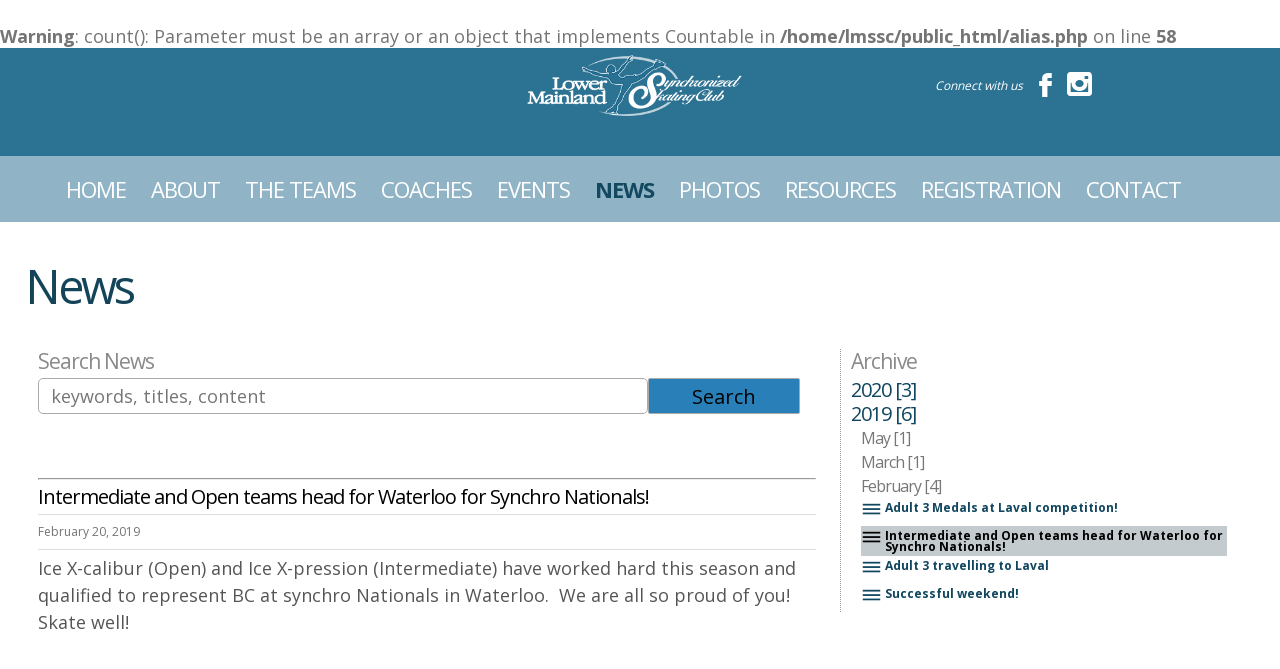

--- FILE ---
content_type: text/html; charset=UTF-8
request_url: https://www.lmssc.org/news/7/intermediate-and-open-teams-head-for-waterloo-for-synchro-nationals
body_size: 16675
content:
<br />
<b>Warning</b>:  count(): Parameter must be an array or an object that implements Countable in <b>/home/lmssc/public_html/alias.php</b> on line <b>58</b><br />
<!doctype html>
<html>
<head>
<meta charset="utf-8">

<meta charset="utf-8">
<meta http-equiv="X-UA-Compatible" content="IE=edge" />
<meta name="viewport" content="user-scalable=no, width=device-width, initial-scale=1, maximum-scale=1">

<title>Current News and Articles | Lower Mainland Synchronized Skating Club</title>


<meta name="description" content="" />
<meta name="copyright" content="Copyright 2026 Lower Mainland Synchronized Skating Club">
<meta name="author" content="Lower Mainland Synchronized Skating Club">

<meta name="robots" content="index,follow">

<link href="https://fonts.googleapis.com/icon?family=Material+Icons" rel="stylesheet">
<link href="https://fonts.googleapis.com/css?family=Open+Sans:400,700" rel="stylesheet">

<link href="/assets/css/fonts.css" rel="stylesheet" type="text/css" media="screen" />
<link href="/assets/css/general.css?Friday 23rd of January 2026 12:17:13 AM" rel="stylesheet" type="text/css" />
<link href="/assets/css/cart.css?Friday 23rd of January 2026 12:17:13 AM" rel="stylesheet" type="text/css" />
<link href="/assets/css/feature.css?Friday 23rd of January 2026 12:17:13 AM" rel="stylesheet" type="text/css" />
<link href="/assets/css/offers.css?Friday 23rd of January 2026 12:17:13 AM" rel="stylesheet" type="text/css" />
<link href="/assets/css/portfolio.css?Friday 23rd of January 2026 12:17:13 AM" rel="stylesheet" type="text/css" />
<link href="/assets/css/styles.css?Friday 23rd of January 2026 12:17:13 AM" rel="stylesheet" type="text/css" />
<link href="/assets/css/forms.css?Friday 23rd of January 2026 12:17:13 AM" rel="stylesheet" type="text/css" />
<link href="/assets/css/reveal.css" rel="stylesheet" type="text/css" />
<link href="/assets/css/magnific.css" rel="stylesheet" type="text/css" />
<link href="/assets/css/media-queries.css?Friday 23rd of January 2026 12:17:13 AM" rel="stylesheet" type="text/css" />
<link href="/assets/css/jquery-confirm.min.css?Friday 23rd of January 2026 12:17:13 AM" rel="stylesheet" type="text/css" />

<link href="/favicon.ico" rel="shortcut icon" type="image/x-icon" />

<script src="https://ajax.googleapis.com/ajax/libs/jquery/1.9.1/jquery.min.js" type="text/javascript"></script>
<script src="https://ajax.googleapis.com/ajax/libs/jqueryui/1.10.3/jquery-ui.min.js" type="text/ecmascript"></script>

<script src="assets/scripts/jquery-confirm.min.js" type="text/javascript" language="javascript"></script>

<script src="/assets/scripts/slider.js?" type="text/javascript" language="javascript"></script>
<script src="/assets/scripts/portfolio.js?" type="text/javascript" language="javascript"></script>
<script src="/assets/scripts/jquery.lazyload.js" type="text/javascript" language="javascript"></script>
<script src="/assets/scripts/jquery.common.js" type="text/javascript" language="javascript"></script>
<script src="/assets/scripts/jquery.magnific.js" type="text/javascript" language="javascript"></script>
<script src="/assets/scripts/jquery.iconSlider.js" type="text/javascript" language="javascript"></script>
<script src="/assets/scripts/cart.js?Friday 23rd of January 2026 12:17:13 AM" type="text/javascript" language="javascript"></script>
<script src="/assets/scripts/scripts.js?Friday 23rd of January 2026 12:17:13 AM" type="text/javascript" language="javascript"></script>

<!--<script type='text/javascript' src='//platform-api.sharethis.com/js/sharethis.js#property=5a3b7a580c3a12001239dfd4&product=inline-share-buttons' async='async'></script> -->

<script src="/assets/scripts/jquery.reveal.js"></script>
<script src="/assets/scripts/jquery.infinitelist.js" type="text/javascript" language="javascript"></script>

<script src="/assets/scripts/gmaps.js" type="text/javascript" language="javascript"></script>

<script src="/assets/scripts/jquery.hoverdir.js" type="text/javascript" language="javascript"></script>
<script src="/assets/scripts/modernizr.custom.97074.js" type="text/javascript" language="javascript"></script>
<script src="/assets/scripts/jquery.iconSlider.js" type="text/javascript" language="javascript"></script>

<link rel="apple-touch-icon" sizes="180x180" href="/apple-touch-icon.png">
<link rel="icon" type="image/png" href="/favicon-32x32.png" sizes="32x32">
<link rel="icon" type="image/png" href="/favicon-16x16.png" sizes="16x16">
<link rel="manifest" href="/manifest.json">
<link rel="mask-icon" href="/safari-pinned-tab.svg" color="#5bbad5">
<meta name="theme-color" content="#ffffff">

<script src='https://www.google.com/recaptcha/api.js'></script>


<script type="text/javascript">

  var _gaq = _gaq || [];
  _gaq.push(['_setAccount', 'UA-34658919-1']);
  _gaq.push(['_setDomainName', 'speedee.ca']);
  _gaq.push(['_trackPageview']);

  (function() {
    var ga = document.createElement('script'); ga.type = 'text/javascript'; ga.async = true;
    ga.src = ('https:' == document.location.protocol ? 'https://ssl' : 'http://www') + '.google-analytics.com/ga.js';
    var s = document.getElementsByTagName('script')[0]; s.parentNode.insertBefore(ga, s);
  })();

</script>
<!--[if lt IE 9]><link rel="stylesheet" type="text/css" href="/assets/css/ie8-lower.css" /><![endif]-->
<!--[if lt IE 8]><link rel="stylesheet" type="text/css" href="/assets/css/ie7-lower.css" /><![endif]-->


</head>

<body>

<div class="header">
	
	<div class="topbar">
		
		<a href="/" class="logo">
    		<img src="/assets/images/logo.png" />
		</a>

		<div class="ecom-links">

		
</div>			
		
		<div class="social_block">
			
<span class="social_line">Connect with us</span>

<ul class="social-media"> 

	
	<li class="fb"><a href="http://www.facebook.com/LMSSC-341975288943/" target="_blank">b</a></li>







                        
	<li class="ig"><a href="http://www.instagram.com/explore/tags/lmssc/" target="_blank">x</a></li>                            

</ul>
	
		</div>
	
	</div>
		
	<div class="bottombar">		
		
		<a href="javascript:void(0);" class="mobile-menu">
	<div class="line"></div>
	<div class="line"></div>
	<div class="line"></div>
</a>

<ul class="nav">
	
	
		<li><a href="/" target="_self" class="" >Home</a>
					</li>
	
		<li><a href="/about-us" target="_self" class="sublink" >About</a>
							<ul class="submenu">
					<span class="mobile_click"><li><a href="/about-us" target="_self" class="sublink">About</a></li></span>
											<li><a href="/policies" target="_self" >Policies and Procedures</a></li>
											<li><a href="/executive" target="_self" >The Executive</a></li>
										<div class="cl"></div>
				</ul>
					</li>
	
		<li><a href="/teams" target="_self" class="" >The Teams</a>
					</li>
	
		<li><a href="/coaches" target="_self" class="" >Coaches</a>
					</li>
	
		<li><a href="/events" target="_self" class="" >Events</a>
					</li>
	
		<li><a href="/news" target="_self" class="" style="font-weight: 700; color:#134861">News</a>
					</li>
	
		<li><a href="/gallery" target="_self" class="" >Photos</a>
					</li>
	
		<li><a href="/links" target="_self" class="sublink" >Resources</a>
							<ul class="submenu">
					<span class="mobile_click"><li><a href="/links" target="_self" class="sublink">Resources</a></li></span>
											<li><a href="/downloads" target="_self" >Downloads</a></li>
											<li><a href="/faq" target="_self" >FAQ / Tips</a></li>
										<div class="cl"></div>
				</ul>
					</li>
	
		<li><a href="https://lmssc.uplifterinc.com/registration/" target="_self" class="" >Registration</a>
					</li>
	
		<li><a href="/contact" target="_self" class="" >Contact</a>
					</li>
	</ul>		
	</div>		
		
</div>
<div class="cl"></div>

<div class="page_frame">

<div class="wrap">	
	
	<div class="main_sub">

	<h1>News</h1>

	<div class="pagetext">
			</div>

	<div class="cl"></div>
		
	<article class="col8">
                
	<div class="news-search">
		<form name="search-news" method="POST" action="/news/search">
			<h3 class="newspage">Search News</h3>
			<div class="form-row col12">
				<div class="form-input searchbar">
					<input name="news_search" placeholder="keywords, titles, content" type="text" >
				</div>
		
				<div class="form-input searchbtn">
					<input name="search_news_submit" type="submit" value="Search" class="sm_btn">
				</div>
			</div>
			<div class="cl"></div>
		</form>
	</div>
	<div class="cl"></div>

	<hr />

					
		<div class="news-article">
		<h3>Intermediate and Open teams head for Waterloo for Synchro Nationals! </h3>
		<h4></h4>
		<div class="news-by">
			February 20, 2019		</div>
		
		<div class="news-content">
									
				<p>Ice X-calibur (Open) and Ice X-pression (Intermediate) have worked hard this season and qualified to represent BC at synchro Nationals in Waterloo.&nbsp; We are all so proud of you!&nbsp; Skate well!</p>
         
			
						
		</div>
    
		</div>				
					
	
</article>
<article class="col4">
	<div class="news-archives">
   	  <h3 class="newspage">Archive</h3>
  	
    <a href="javascript:void(0);" class="year">
		2020 [3]
    </a>
  	
    <div class="yearblock" style="display:none">
		
		            
            <a href="javascript:void(0);" class="month">
            	September [1]
            </a>
            
            <div class="monthblock" style="display:none">
            	                        <a href="/news/15/return-to-skating-guidelines" class="blog">
							<span class="showblog material-icons">dehaze</span>Return to Skating Guidelines</a>
                    
               	     			</div>
		            
            <a href="javascript:void(0);" class="month">
            	February [2]
            </a>
            
            <div class="monthblock" style="display:none">
            	                        <a href="/news/14/now-hiring-come-join-a-great-organization" class="blog">
							<span class="showblog material-icons">dehaze</span>Now Hiring! Come Join a Great Organization</a>
                    
               	                             <a href="/news/13/pre-register-for-spring-synchro-today" class="blog">
							<span class="showblog material-icons">dehaze</span>Pre-register for Spring Synchro today!</a>
                    
               	     			</div>
			</div>
   	
    <a href="javascript:void(0);" class="year">
		2019 [6]
    </a>
  	
    <div class="yearblock" style="display:block">
		
		            
            <a href="javascript:void(0);" class="month">
            	May [1]
            </a>
            
            <div class="monthblock" style="display:none">
            	                        <a href="/news/10/new-belairdirect-club-incentive-program" class="blog">
							<span class="showblog material-icons">dehaze</span>New belairdirect Club Incentive Program</a>
                    
               	     			</div>
		            
            <a href="javascript:void(0);" class="month">
            	March [1]
            </a>
            
            <div class="monthblock" style="display:none">
            	                        <a href="/news/9/junior-competitive-tryouts" class="blog">
							<span class="showblog material-icons">dehaze</span>Junior Competitive Tryouts!</a>
                    
               	     			</div>
		            
            <a href="javascript:void(0);" class="month">
            	February [4]
            </a>
            
            <div class="monthblock" style="display:block">
            	                        <a href="/news/8/adult-3-medals-at-laval-competition" class="blog">
							<span class="showblog material-icons">dehaze</span>Adult 3 Medals at Laval competition!</a>
                    
               	                             <a href="/news/7/intermediate-and-open-teams-head-for-waterloo-for-synchro-nationals" class="blog select">
							<span class="showblog material-icons">dehaze</span>Intermediate and Open teams head for Waterloo for Synchro Nationals! </a>
                    
               	                             <a href="/news/5/adult-3-travelling-to-laval" class="blog">
							<span class="showblog material-icons">dehaze</span>Adult 3 travelling to Laval</a>
                    
               	                             <a href="/news/6/successful-weekend" class="blog">
							<span class="showblog material-icons">dehaze</span>Successful weekend!</a>
                    
               	     			</div>
			</div>
  
           
      <div class="cl"></div>             
</div>

<div class="clpad"></div>             

<!--
<div class="news-tags">
    <h3 class="newspage">Tags</h3>
   
		                    
			<a href="/news/tags/"></a>            
			  
</div>
-->	<div class="cl"></div>
</article>    
		
</div>

</div>

<div class="photo_band">
		<div class="photo_block" style="background-image: url(../_uploads/_gallery/400/xtreame2005-6_16.jpg)"></div>
		<div class="photo_block" style="background-image: url(../_uploads/_gallery/400/xcel2004-5_13.jpg)"></div>
		<div class="photo_block" style="background-image: url(../_uploads/_gallery/400/xtreame2004-5_19.jpg)"></div>
		<div class="photo_block" style="background-image: url(../_uploads/_gallery/400/xtreame2004-5_4.jpg)"></div>
		<div class="photo_block" style="background-image: url(../_uploads/_gallery/400/xtreame2005-6_6.jpg)"></div>
	</div>
<div class="graybar">

<div class="whitebar">

	<div class="wrap">	
	

	
	<a href="http://truesportpur.ca/" target="_blank">
	
			<div class="sponsor_logo_block">	
					
		
	<img src="/_uploads/_sponsors/logo_image_small_id4.png">
	</div></a>
	
	
	<a href="http://www2.gov.bc.ca/" target="_blank">
	
			<div class="sponsor_logo_block_landscape">
					
		
	<img src="/_uploads/_sponsors/logo_image_small_id1.png">
	</div></a>
	
	
	<a href="http://www.kidsportcanada.ca/british-columbia/" target="_blank">
	
			<div class="sponsor_logo_block_landscape">
					
		
	<img src="/_uploads/_sponsors/logo_image_small_id2.png">
	</div></a>
	
	
	<a href="http://skatecanada.ca" target="_blank">
	
			<div class="sponsor_logo_block">	
					
		
	<img src="/_uploads/_sponsors/logo_image_small_id3.png">
	</div></a>
	
	
	<a href="https://www.belairdirect.com/" target="_blank">
	
			<div class="sponsor_logo_block_landscape">
					
		
	<img src="/_uploads/_sponsors/logo_image_small_id5.png">
	</div></a>
	
				

		</div>			
			
</div>	
	
	
	<div class="wrap">

	<div class="col4">

	<h3>Site Map</h3>
	<div class="footlinks">

	
      <li>
		<a href="/index" target="_self">Home</a>
	    </li>		

	  <li>
		<a href="/about-us" target="_self">About</a>
	    </li>		

	  <li>
		<a href="/teams" target="_self">The Teams</a>
	    </li>		

	  <li>
		<a href="/coaches" target="_self">Coaches</a>
	    </li>		

	  <li>
		<a href="/events" target="_self">Events</a>
	    </li>		

	  <li>
		<a href="/news" target="_self">News</a>
	    </li>		

	  <li>
		<a href="/gallery" target="_self">Photos</a>
	    </li>		

	  <li>
		<a href="/links" target="_self">Resources</a>
	    </li>		

	  <li>
		<a href="https://lmssc.uplifterinc.com/registration/" target="_self">Registration</a>
	    </li>		

	  <li>
		<a href="/contact" target="_self">Contact</a>
	    </li>		

	
	</div>
	</div>

	<div class="col5">

   		<div class="footlogo">
		<img src="/assets/images/logo.png" />
		</div>
		
	</div>

	<div class="col3">
	<h3>Lower Mainland Synchronized Skating Club</h3>

	<div class="contact_line">C/O Newton Arena 7120 136B Street</div>
	<div class="contact_line">Surrey, BC</div>
	<div class="contact_line">V3W 5E6</div>	
		
		
			

<ul class="social-media"> 

	
	<a href="http://www.facebook.com/LMSSC-341975288943/" target="_blank"><li class="fb">b</li></a>






                        
	<a href="http://www.instagram.com/explore/tags/lmssc/" target="_blank"><li class="ig">x</li></a>                            

</ul>
		
	</div>

</div>

</div>

<div class="footer">

<div class="col12">
	<div class="small_links">
		<a href="/terms">Terms</a> | <a href="/privacy">Privacy</a>&nbsp;&nbsp;&nbsp;&copy; 2026 Lower Mainland Synchronized Skating Club, All rights reserved
	</div>
</div>

</div>
</body>
</html>

--- FILE ---
content_type: text/html; charset=UTF-8
request_url: https://www.lmssc.org/news/7/assets/scripts/jquery-confirm.min.js
body_size: 16686
content:
<br />
<b>Warning</b>:  count(): Parameter must be an array or an object that implements Countable in <b>/home/lmssc/public_html/alias.php</b> on line <b>58</b><br />
<!doctype html>
<html>
<head>
<meta charset="utf-8">

<meta charset="utf-8">
<meta http-equiv="X-UA-Compatible" content="IE=edge" />
<meta name="viewport" content="user-scalable=no, width=device-width, initial-scale=1, maximum-scale=1">

<title>Current News and Articles | Lower Mainland Synchronized Skating Club</title>


<meta name="description" content="" />
<meta name="copyright" content="Copyright 2026 Lower Mainland Synchronized Skating Club">
<meta name="author" content="Lower Mainland Synchronized Skating Club">

<meta name="robots" content="index,follow">

<link href="https://fonts.googleapis.com/icon?family=Material+Icons" rel="stylesheet">
<link href="https://fonts.googleapis.com/css?family=Open+Sans:400,700" rel="stylesheet">

<link href="/assets/css/fonts.css" rel="stylesheet" type="text/css" media="screen" />
<link href="/assets/css/general.css?Friday 23rd of January 2026 12:17:14 AM" rel="stylesheet" type="text/css" />
<link href="/assets/css/cart.css?Friday 23rd of January 2026 12:17:14 AM" rel="stylesheet" type="text/css" />
<link href="/assets/css/feature.css?Friday 23rd of January 2026 12:17:14 AM" rel="stylesheet" type="text/css" />
<link href="/assets/css/offers.css?Friday 23rd of January 2026 12:17:14 AM" rel="stylesheet" type="text/css" />
<link href="/assets/css/portfolio.css?Friday 23rd of January 2026 12:17:14 AM" rel="stylesheet" type="text/css" />
<link href="/assets/css/styles.css?Friday 23rd of January 2026 12:17:14 AM" rel="stylesheet" type="text/css" />
<link href="/assets/css/forms.css?Friday 23rd of January 2026 12:17:14 AM" rel="stylesheet" type="text/css" />
<link href="/assets/css/reveal.css" rel="stylesheet" type="text/css" />
<link href="/assets/css/magnific.css" rel="stylesheet" type="text/css" />
<link href="/assets/css/media-queries.css?Friday 23rd of January 2026 12:17:14 AM" rel="stylesheet" type="text/css" />
<link href="/assets/css/jquery-confirm.min.css?Friday 23rd of January 2026 12:17:14 AM" rel="stylesheet" type="text/css" />

<link href="/favicon.ico" rel="shortcut icon" type="image/x-icon" />

<script src="https://ajax.googleapis.com/ajax/libs/jquery/1.9.1/jquery.min.js" type="text/javascript"></script>
<script src="https://ajax.googleapis.com/ajax/libs/jqueryui/1.10.3/jquery-ui.min.js" type="text/ecmascript"></script>

<script src="assets/scripts/jquery-confirm.min.js" type="text/javascript" language="javascript"></script>

<script src="/assets/scripts/slider.js?" type="text/javascript" language="javascript"></script>
<script src="/assets/scripts/portfolio.js?" type="text/javascript" language="javascript"></script>
<script src="/assets/scripts/jquery.lazyload.js" type="text/javascript" language="javascript"></script>
<script src="/assets/scripts/jquery.common.js" type="text/javascript" language="javascript"></script>
<script src="/assets/scripts/jquery.magnific.js" type="text/javascript" language="javascript"></script>
<script src="/assets/scripts/jquery.iconSlider.js" type="text/javascript" language="javascript"></script>
<script src="/assets/scripts/cart.js?Friday 23rd of January 2026 12:17:14 AM" type="text/javascript" language="javascript"></script>
<script src="/assets/scripts/scripts.js?Friday 23rd of January 2026 12:17:14 AM" type="text/javascript" language="javascript"></script>

<!--<script type='text/javascript' src='//platform-api.sharethis.com/js/sharethis.js#property=5a3b7a580c3a12001239dfd4&product=inline-share-buttons' async='async'></script> -->

<script src="/assets/scripts/jquery.reveal.js"></script>
<script src="/assets/scripts/jquery.infinitelist.js" type="text/javascript" language="javascript"></script>

<script src="/assets/scripts/gmaps.js" type="text/javascript" language="javascript"></script>

<script src="/assets/scripts/jquery.hoverdir.js" type="text/javascript" language="javascript"></script>
<script src="/assets/scripts/modernizr.custom.97074.js" type="text/javascript" language="javascript"></script>
<script src="/assets/scripts/jquery.iconSlider.js" type="text/javascript" language="javascript"></script>

<link rel="apple-touch-icon" sizes="180x180" href="/apple-touch-icon.png">
<link rel="icon" type="image/png" href="/favicon-32x32.png" sizes="32x32">
<link rel="icon" type="image/png" href="/favicon-16x16.png" sizes="16x16">
<link rel="manifest" href="/manifest.json">
<link rel="mask-icon" href="/safari-pinned-tab.svg" color="#5bbad5">
<meta name="theme-color" content="#ffffff">

<script src='https://www.google.com/recaptcha/api.js'></script>


<script type="text/javascript">

  var _gaq = _gaq || [];
  _gaq.push(['_setAccount', 'UA-34658919-1']);
  _gaq.push(['_setDomainName', 'speedee.ca']);
  _gaq.push(['_trackPageview']);

  (function() {
    var ga = document.createElement('script'); ga.type = 'text/javascript'; ga.async = true;
    ga.src = ('https:' == document.location.protocol ? 'https://ssl' : 'http://www') + '.google-analytics.com/ga.js';
    var s = document.getElementsByTagName('script')[0]; s.parentNode.insertBefore(ga, s);
  })();

</script>
<!--[if lt IE 9]><link rel="stylesheet" type="text/css" href="/assets/css/ie8-lower.css" /><![endif]-->
<!--[if lt IE 8]><link rel="stylesheet" type="text/css" href="/assets/css/ie7-lower.css" /><![endif]-->


</head>

<body>

<div class="header">
	
	<div class="topbar">
		
		<a href="/" class="logo">
    		<img src="/assets/images/logo.png" />
		</a>

		<div class="ecom-links">

		
</div>			
		
		<div class="social_block">
			
<span class="social_line">Connect with us</span>

<ul class="social-media"> 

	
	<li class="fb"><a href="http://www.facebook.com/LMSSC-341975288943/" target="_blank">b</a></li>







                        
	<li class="ig"><a href="http://www.instagram.com/explore/tags/lmssc/" target="_blank">x</a></li>                            

</ul>
	
		</div>
	
	</div>
		
	<div class="bottombar">		
		
		<a href="javascript:void(0);" class="mobile-menu">
	<div class="line"></div>
	<div class="line"></div>
	<div class="line"></div>
</a>

<ul class="nav">
	
	
		<li><a href="/" target="_self" class="" >Home</a>
					</li>
	
		<li><a href="/about-us" target="_self" class="sublink" >About</a>
							<ul class="submenu">
					<span class="mobile_click"><li><a href="/about-us" target="_self" class="sublink">About</a></li></span>
											<li><a href="/policies" target="_self" >Policies and Procedures</a></li>
											<li><a href="/executive" target="_self" >The Executive</a></li>
										<div class="cl"></div>
				</ul>
					</li>
	
		<li><a href="/teams" target="_self" class="" >The Teams</a>
					</li>
	
		<li><a href="/coaches" target="_self" class="" >Coaches</a>
					</li>
	
		<li><a href="/events" target="_self" class="" >Events</a>
					</li>
	
		<li><a href="/news" target="_self" class="" style="font-weight: 700; color:#134861">News</a>
					</li>
	
		<li><a href="/gallery" target="_self" class="" >Photos</a>
					</li>
	
		<li><a href="/links" target="_self" class="sublink" >Resources</a>
							<ul class="submenu">
					<span class="mobile_click"><li><a href="/links" target="_self" class="sublink">Resources</a></li></span>
											<li><a href="/downloads" target="_self" >Downloads</a></li>
											<li><a href="/faq" target="_self" >FAQ / Tips</a></li>
										<div class="cl"></div>
				</ul>
					</li>
	
		<li><a href="https://lmssc.uplifterinc.com/registration/" target="_self" class="" >Registration</a>
					</li>
	
		<li><a href="/contact" target="_self" class="" >Contact</a>
					</li>
	</ul>		
	</div>		
		
</div>
<div class="cl"></div>

<div class="page_frame">

<div class="wrap">	
	
	<div class="main_sub">

	<h1>News</h1>

	<div class="pagetext">
			</div>

	<div class="cl"></div>
		
	<article class="col8">
                
	<div class="news-search">
		<form name="search-news" method="POST" action="/news/search">
			<h3 class="newspage">Search News</h3>
			<div class="form-row col12">
				<div class="form-input searchbar">
					<input name="news_search" placeholder="keywords, titles, content" type="text" >
				</div>
		
				<div class="form-input searchbtn">
					<input name="search_news_submit" type="submit" value="Search" class="sm_btn">
				</div>
			</div>
			<div class="cl"></div>
		</form>
	</div>
	<div class="cl"></div>

	<hr />

					
		<div class="news-article">
		<h3>Intermediate and Open teams head for Waterloo for Synchro Nationals! </h3>
		<h4></h4>
		<div class="news-by">
			February 20, 2019		</div>
		
		<div class="news-content">
									
				<p>Ice X-calibur (Open) and Ice X-pression (Intermediate) have worked hard this season and qualified to represent BC at synchro Nationals in Waterloo.&nbsp; We are all so proud of you!&nbsp; Skate well!</p>
         
			
						
		</div>
    
		</div>				
					
	
</article>
<article class="col4">
	<div class="news-archives">
   	  <h3 class="newspage">Archive</h3>
  	
    <a href="javascript:void(0);" class="year">
		2020 [3]
    </a>
  	
    <div class="yearblock" style="display:none">
		
		            
            <a href="javascript:void(0);" class="month">
            	September [1]
            </a>
            
            <div class="monthblock" style="display:none">
            	                        <a href="/news/15/return-to-skating-guidelines" class="blog">
							<span class="showblog material-icons">dehaze</span>Return to Skating Guidelines</a>
                    
               	     			</div>
		            
            <a href="javascript:void(0);" class="month">
            	February [2]
            </a>
            
            <div class="monthblock" style="display:none">
            	                        <a href="/news/14/now-hiring-come-join-a-great-organization" class="blog">
							<span class="showblog material-icons">dehaze</span>Now Hiring! Come Join a Great Organization</a>
                    
               	                             <a href="/news/13/pre-register-for-spring-synchro-today" class="blog">
							<span class="showblog material-icons">dehaze</span>Pre-register for Spring Synchro today!</a>
                    
               	     			</div>
			</div>
   	
    <a href="javascript:void(0);" class="year">
		2019 [6]
    </a>
  	
    <div class="yearblock" style="display:block">
		
		            
            <a href="javascript:void(0);" class="month">
            	May [1]
            </a>
            
            <div class="monthblock" style="display:none">
            	                        <a href="/news/10/new-belairdirect-club-incentive-program" class="blog">
							<span class="showblog material-icons">dehaze</span>New belairdirect Club Incentive Program</a>
                    
               	     			</div>
		            
            <a href="javascript:void(0);" class="month">
            	March [1]
            </a>
            
            <div class="monthblock" style="display:none">
            	                        <a href="/news/9/junior-competitive-tryouts" class="blog">
							<span class="showblog material-icons">dehaze</span>Junior Competitive Tryouts!</a>
                    
               	     			</div>
		            
            <a href="javascript:void(0);" class="month">
            	February [4]
            </a>
            
            <div class="monthblock" style="display:block">
            	                        <a href="/news/8/adult-3-medals-at-laval-competition" class="blog">
							<span class="showblog material-icons">dehaze</span>Adult 3 Medals at Laval competition!</a>
                    
               	                             <a href="/news/7/intermediate-and-open-teams-head-for-waterloo-for-synchro-nationals" class="blog select">
							<span class="showblog material-icons">dehaze</span>Intermediate and Open teams head for Waterloo for Synchro Nationals! </a>
                    
               	                             <a href="/news/5/adult-3-travelling-to-laval" class="blog">
							<span class="showblog material-icons">dehaze</span>Adult 3 travelling to Laval</a>
                    
               	                             <a href="/news/6/successful-weekend" class="blog">
							<span class="showblog material-icons">dehaze</span>Successful weekend!</a>
                    
               	     			</div>
			</div>
  
           
      <div class="cl"></div>             
</div>

<div class="clpad"></div>             

<!--
<div class="news-tags">
    <h3 class="newspage">Tags</h3>
   
		                    
			<a href="/news/tags/"></a>            
			  
</div>
-->	<div class="cl"></div>
</article>    
		
</div>

</div>

<div class="photo_band">
		<div class="photo_block" style="background-image: url(../_uploads/_gallery/400/72968_519496061423307_372186384_n.jpg)"></div>
		<div class="photo_block" style="background-image: url(../_uploads/_gallery/400/xtreame2005-6_18.jpg)"></div>
		<div class="photo_block" style="background-image: url(../_uploads/_gallery/400/xtreame2004-5_16.jpg)"></div>
		<div class="photo_block" style="background-image: url(../_uploads/_gallery/400/photo6.jpg)"></div>
		<div class="photo_block" style="background-image: url(../_uploads/_gallery/400/xtreame2004-5_7.jpg)"></div>
	</div>
<div class="graybar">

<div class="whitebar">

	<div class="wrap">	
	

	
	<a href="https://www.belairdirect.com/" target="_blank">
	
			<div class="sponsor_logo_block_landscape">
					
		
	<img src="/_uploads/_sponsors/logo_image_small_id5.png">
	</div></a>
	
	
	<a href="http://www2.gov.bc.ca/" target="_blank">
	
			<div class="sponsor_logo_block_landscape">
					
		
	<img src="/_uploads/_sponsors/logo_image_small_id1.png">
	</div></a>
	
	
	<a href="http://www.kidsportcanada.ca/british-columbia/" target="_blank">
	
			<div class="sponsor_logo_block_landscape">
					
		
	<img src="/_uploads/_sponsors/logo_image_small_id2.png">
	</div></a>
	
	
	<a href="http://skatecanada.ca" target="_blank">
	
			<div class="sponsor_logo_block">	
					
		
	<img src="/_uploads/_sponsors/logo_image_small_id3.png">
	</div></a>
	
	
	<a href="http://truesportpur.ca/" target="_blank">
	
			<div class="sponsor_logo_block">	
					
		
	<img src="/_uploads/_sponsors/logo_image_small_id4.png">
	</div></a>
	
				

		</div>			
			
</div>	
	
	
	<div class="wrap">

	<div class="col4">

	<h3>Site Map</h3>
	<div class="footlinks">

	
      <li>
		<a href="/index" target="_self">Home</a>
	    </li>		

	  <li>
		<a href="/about-us" target="_self">About</a>
	    </li>		

	  <li>
		<a href="/teams" target="_self">The Teams</a>
	    </li>		

	  <li>
		<a href="/coaches" target="_self">Coaches</a>
	    </li>		

	  <li>
		<a href="/events" target="_self">Events</a>
	    </li>		

	  <li>
		<a href="/news" target="_self">News</a>
	    </li>		

	  <li>
		<a href="/gallery" target="_self">Photos</a>
	    </li>		

	  <li>
		<a href="/links" target="_self">Resources</a>
	    </li>		

	  <li>
		<a href="https://lmssc.uplifterinc.com/registration/" target="_self">Registration</a>
	    </li>		

	  <li>
		<a href="/contact" target="_self">Contact</a>
	    </li>		

	
	</div>
	</div>

	<div class="col5">

   		<div class="footlogo">
		<img src="/assets/images/logo.png" />
		</div>
		
	</div>

	<div class="col3">
	<h3>Lower Mainland Synchronized Skating Club</h3>

	<div class="contact_line">C/O Newton Arena 7120 136B Street</div>
	<div class="contact_line">Surrey, BC</div>
	<div class="contact_line">V3W 5E6</div>	
		
		
			

<ul class="social-media"> 

	
	<a href="http://www.facebook.com/LMSSC-341975288943/" target="_blank"><li class="fb">b</li></a>






                        
	<a href="http://www.instagram.com/explore/tags/lmssc/" target="_blank"><li class="ig">x</li></a>                            

</ul>
		
	</div>

</div>

</div>

<div class="footer">

<div class="col12">
	<div class="small_links">
		<a href="/terms">Terms</a> | <a href="/privacy">Privacy</a>&nbsp;&nbsp;&nbsp;&copy; 2026 Lower Mainland Synchronized Skating Club, All rights reserved
	</div>
</div>

</div>
</body>
</html>

--- FILE ---
content_type: text/css
request_url: https://www.lmssc.org/assets/css/fonts.css
body_size: 3301
content:
/* CSS Document */

@font-face {
    font-family: 'opensans';
    src: url('/assets/fonts/opensans/opensans-regular-webfont.eot');
    src: url('/assets/fonts/opensans/opensans-regular-webfont.eot?#iefix') format('embedded-opentype'),
         url('/assets/fonts/opensans/opensans-regular-webfont.woff') format('woff'),
         url('/assets/fonts/opensans/opensans-regular-webfont.ttf') format('truetype'),
         url('/assets/fonts/opensans/opensans-regular-webfont.svg#open_sansregular') format('svg');
    font-weight: normal;
    font-style: normal;
}

@font-face {
    font-family: 'opensans_bold';
    src: url('/assets/fonts/opensans/opensans-bold-webfont.eot');
    src: url('/assets/fonts/opensans/opensans-bold-webfont.eot?#iefix') format('embedded-opentype'),
         url('/assets/fonts/opensans/opensans-bold-webfont.woff') format('woff'),
         url('/assets/fonts/opensans/opensans-bold-webfont.ttf') format('truetype'),
         url('/assets/fonts/opensans/opensans-bold-webfont.svg#open_sansbold') format('svg');
    font-weight: normal;
    font-style: normal;

}

@font-face {
    font-family: 'opensans_condlight';
    src: url('/assets/fonts/opensans/OpenSans-CondLight-webfont.eot');
    src: url('/assets/fonts/opensans/OpenSans-CondLight-webfont.eot?#iefix') format('embedded-opentype'),
         url('/assets/fonts/opensans/OpenSans-CondLight-webfont.woff') format('woff'),
         url('/assets/fonts/opensans/OpenSans-CondLight-webfont.ttf') format('truetype'),
         url('/assets/fonts/opensans/OpenSans-CondLight-webfont.svg#open_sanscondensed_light') format('svg');
    font-weight: normal;
    font-style: normal;

}


@font-face {
    font-family: 'opensans_light';
    src: url('/assets/fonts/opensans/opensans-light.eot');
    src: url('/assets/fonts/opensans/opensans-light.eot?#iefix') format('embedded-opentype'),
         url('/assets/fonts/opensans/opensans-light.woff2') format('woff2'),
         url('/assets/fonts/opensans/opensans-light.woff') format('woff'),
         url('/assets/fonts/opensans/opensans-light.ttf') format('truetype'),
         url('/assets/fonts/opensans/opensans-light.svg#open_sanslight') format('svg');
    font-weight: normal;
    font-style: normal;

}

@font-face {
    font-family: 'opensans_xbold';
    src: url('/assets/fonts/opensans/opensans-extrabold-webfont.eot');
    src: url('/assets/fonts/opensans/opensans-extrabold-webfont.eot?#iefix') format('embedded-opentype'),
         url('/assets/fonts/opensans/opensans-extrabold-webfont.woff') format('woff'),
         url('/assets/fonts/opensans/opensans-extrabold-webfont.ttf') format('truetype'),
         url('/assets/fonts/opensans/opensans-extrabold-webfont.svg#open_sansextrabold') format('svg');
    font-weight: normal;
    font-style: normal;

}

@font-face {
	font-family: 'socialIcons';
	src: url('/assets/fonts/socicon/socicon-webfont.eot');
	src: url('/assets/fonts/socicon/socicon-webfont.eot?#iefix') format('embedded-opentype'),
	url('/assets/fonts/socicon/socicon-webfont.woff') format('woff'),
	url('/assets/fonts/socicon/socicon-webfont.ttf') format('truetype'),
    url('/assets/fonts/socicon/socicon-webfont.svg') format('svg');
	font-weight: normal;
	font-style: normal;
}


--- FILE ---
content_type: text/css
request_url: https://www.lmssc.org/assets/css/general.css?Friday%2023rd%20of%20January%202026%2012:17:13%20AM
body_size: 4724
content:
/* CSS Document */
/* CSS Document */
html, body, address, blockquote, div, dl, form, h1, h2, h3, h4, h5, h6, ol, p, pre, table, ul,
dd, dt, li, tbody, td, tfoot, th, thead, tr, button, del, ins, map, object,
a, abbr, acronym, b, bdo, big, br, cite, code, dfn, em, i, img, kbd, q, samp, small, span,
strong, sub, sup, tt, var, legend, fieldset {
  margin: 0;
  padding: 0; }

img, fieldset {
  border: 0; }

/* set image max width to 100% */
img {
  max-width: 100%;
  height: auto;
  width: auto\9;
  /* ie8 */ }

html, body, .cke_editable {
  font-size: 18px;
  color: #757575;
  font-family: 'Open Sans', sans-serif;
  font-weight: 400;	
  line-height: 24px;
  height: auto;
  margin: 0;
  padding: 0;
   }

.transitions, a, .header, .summaryblock .image, .form-row .form-input input, .form-row .form-input select, .form-row .form-input textarea, .contact-submit, .featureblock .image, .contact_btn, .morebtn {
  -moz-transition: all 0.2s ease-in-out;
  -webkit-transition: all 0.2s ease-in-out;
  transition: all 0.2s ease-in-out; }

.notransitions, .pdf_download {
  -moz-transition: none;
  -webkit-transition: none;
  transition: none; }

.hidden {
  display: none; }

/* add this class to the parent div to center an img inside the div */
.centerimg {
  text-align: center;
  font-size: 0; }
  .centerimg:before {
    content: "";
    height: 100%;
    display: inline-block;
    vertical-align: middle; }
  .centerimg img {
    max-width: 100%;
    max-height: 100%;
    display: inline-block;
    vertical-align: middle; }

/* add this to div to clear the floats within */
.clfix:after {
  content: "";
  clear: both;
  display: block; }

/* add to clear a row inside a floated div */
.cl {
  clear: both; }

a {
  text-decoration: none;
  color: #000;
  /* don't show the pointer for a telephone number link */ }
  a img {
    border: none;
    margin-bottom: 0px;
/*    margin-left: -18px;
    margin-top: -50px; */
  }
  a[href^="tel"] {
    cursor: default;
	color: inherit !important; }
	
  a:hover {
	 color: #df292f; 
  }

p {
  font-size: 18px;
  color: #555;
  font-family: 'Open Sans', sans-serif;
  font-weight: 400;	
  line-height: 27px;
  margin-bottom: 10px;	
}

h1, h2, h3, h4, h5 {
  font-family: 'Open Sans', sans-serif;
  margin: 0; }

h1 {
    font-size: 40px;
    font-family: 'Open Sans', sans-serif;
    font-weight: 600;
    color:  #000;
    padding-bottom: 0px;
    line-height: 60px;
    letter-spacing: -2px;
    word-spacing: -2px;
	margin-bottom: 15px;
    /* border-bottom: 2px white solid; */
}

h2 {
  font-family: 'Open Sans', sans-serif;
  font-size: 23px;
  line-height:23px;
  text-align: left;
  text-transform: none;
  color: #14445a;
  font-weight: 700;
  letter-spacing: -1px;
  margin-bottom: 8px;
  margin-top: 8px;
}

h3 {
    color: #000;
    font-family: 'Open Sans', sans-serif;
    font-weight: 500;
    text-align: left;
    text-transform: none;
    word-spacing: 0px;
	letter-spacing: -1px;
    font-size: 20px;
	margin-top: 5px;	
    margin-bottom: 5px;
}
  
h4 {
  font-size: 16px;
  font-family: 'Open Sans', sans-serif;
  margin-top: 0px;
  font-style: italic;
  font-weight: 400;
  color: #444;
  }
  
h5 {
  font-size: 22px;
  color: #555;
  font-family: 'Open Sans', sans-serif;
  padding-bottom: 10px;
  font-weight: 700;
  }

h6 {
  font-family: 'Open Sans', sans-serif;
  font-size: 14px;
  margin-bottom: 15px;	
  color: #888;	
 }
h7 {
  font-family: 'Open Sans', sans-serif;
    font-size: 33px;
    color: #fff;
    text-align: right;
    line-height: 1;
    font-style: italic;
    margin-left: 899px;
}

h8 {
  font-family: 'Open Sans', sans-serif;
    font-size: 16px;
    color: #fff;
    /* text-align: right; */
    line-height: 1;
    margin-left: 17px;
}

blockquote {
  font-style: italic;
  font-family: 'Open Sans', sans-serif;
  padding: 2px 0;
  border-style: solid;
  border-color: #ccc;
  border-width: 0; }

p img {
	width: 100%;
}

.img_right_nb, .img_right {
  float: right;
  margin: 10px 0 10px 2%; }

.img_left, .img_left_nb {
  float: left;
  margin: 10px 2% 10px 0; }

.img_right, .img_left {
  padding: .5%;
  border: 1px solid #ebebeb;
  background: #FFF;
  -webkit-box-shadow: 0px 0px 15px 0px white;
  box-shadow: 0px 0px 15px 0px white; }

ol, ul, dl {
  margin: 0em 0 0.4em 8px;
  padding: 0;
  line-height: 120%; }

.pagetext ul {
  list-style:square;
  font-size: 18px;
  color: #757575;
  font-family: 'Open Sans', sans-serif;
  float:left;
  width:95%;
  margin-left: 5%;
  line-height: 27px;	
}


--- FILE ---
content_type: text/css
request_url: https://www.lmssc.org/assets/css/cart.css?Friday%2023rd%20of%20January%202026%2012:17:13%20AM
body_size: 23081
content:
/* ----------------------------------------------- LOGIN PAGE --------------------------------------------- */
.content.left.login { width: 345px; }
.content.right.login { width: 345px; }

.notice { font-size: 10px; background: #efefef; padding: 10px;  line-height: normal; width: 295px; }

/* ----------------------------------------------- ACCOUNT PAGE --------------------------------------------- */
.account_tabs { 
	margin: 0 0 20px 0; 
	padding: 5px 0;
	border-top: 1px solid #c3c2c2;
	border-bottom: 1px solid #ffde89;
	background: #f4f4f4;
	font-family: "Nunito", "Arial Rounded MT Bold", "Helvetica Rounded", Arial, sans-serif;
}
.account_tabs a { display: block; float: left; padding: 0 10px; text-transform: uppercase; color: #7f7f7f; border-right: 1px solid #c3c2c2; }
.account_tabs a:hover { color: #000; }
.account_tabs a.select, .account_tabs a.noclick.select { color: #414141; }
.account_tabs a.noclick { color: #d5d5d5; cursor: default; }
.account_tabs a.complete { color: #393; }

.heading.account { border-bottom: 1px solid #f6f6f6; margin: 0 0 20px 0; font-size: 16px; font-family: "Nunito", "Arial Rounded MT Bold", "Helvetica Rounded", Arial, sans-serif; }
.label {
	width: 200px;
	text-align: right;
	float: left;
	margin: 0 15px 0 0;
	color: #615e54;
}
.field {
	float: left;
	width: 200px;
	color: #000;
}
.link {
	float: right;
	display: block;
	text-align: center;
	height: 25px;
	line-height: 25px;
	background: #c6c6c6;
	color: #000;
	font-size: 14px;
	text-transform: uppercase;
	padding: 0 10px;
}
.link:hover { background: #ffc533; color: #FFF; }

.header_row {
	height: 20px;
	font-size: 18px;
	font-weight: 700;
	letter-spacing: -2px;
	margin: 15px 0 0 0;
	padding: 4px 0;
	border-bottom: 1px solid #7f7f7f;
	color: #7f7f7f;
    font-family: 'Open Sans', sans-serif;	
}
.header_col { float: left; }
.cart_product {
	clear: both;
	font-size: 14px;
	float: left;
	padding-top: 3px;
	padding-bottom: 3px;	
	border-bottom: 1px dotted #888;
	width: 100%;
}

.odd{
	background-color: #fff9e1;
}

.product_col { float: left; padding-top: 0px; width: 100%; }

.prod_img {
	width: 50px;
	height: 50px;
	background-position: center;
	background-repeat: no-repeat;
	background-size: contain;
	background-color: #fff;
	border: 1px #ddd solid;
}

.prod_img:hover {
	border: 1px #000 solid;
}

.prod_imgq {
	width: 50px;
	height: 50px;
	background: no-repeat top left;
}

.promo_code {
	float: right;
	font-size: 14px;
	margin-top: 10px;
}
.promo_code label {
	margin-right: 10px;	
}
#promo_code {
	width: 67%;
	float: left;
	margin: 0 0 0 10px;
}
.promo_error {
	font-size: 10px;
	color:#900;
}
.subtotal, .checkout_btn, .checkout_promo {
	clear:both;
	float: right;
}

.removecode {
    width: auto;
    font-size: 8px;
    clear: none;
    background: #880207;
    float: left;
    -webkit-border-radius: 4px;
    border-radius: 4px;
    height: 24px;
    color: #ffffff;
    font-size: 10px;
    text-align: center;
    line-height: 24px;
	padding-left: 5px;
	padding-right: 5px;
	margin-left: 80%;
    font-family: "Helvetica Neue", Helvetica, Arial, sans-serif;
}

.removecode:hover { background: #2B2B2B; color: #FFF; }

.promo_row { border-top: 1px solid #000; padding: 10px 0 0 0; width: 100%;}
.promo_row .checkout_label { color: #ab600b; font-weight: bold; }

.total {
    background: #525252;
    padding: 8px 60px;
    text-align: right;
    text-transform: uppercase;
    font-size: 15px;
    font-weight: bold;
    margin: 10px 0;
    color: #b1b1b1;
}
.promo_error {
	font-size: 14px;
	font-weight: 700;
	margin-top: -25px;
	color:#900;
}
.checkout_row {clear: both; }
.checkout_label {
	float: left;
	font-weight: 700;
	width: 79%;
	display: block;
	text-align: right;
	font-size: 16px;
	color: #615e54;
}
.checkout_promo {
	float: left;
	width: auto;
	display: block;
	text-align: right;
	font-size: 20px;
	color: #615e54;
}

.promo_row .checkout_result {
	width: 20%;
	display:block;
	float: left;
	text-align: right;
	font-size: 16px;
}

.checkout_result {
	width: 20%;
	font-weight: 700;
	display:block;
	float: left;
	text-align: right;
	font-size: 16px;
}
.checkout_row.promo {
	color: #900;
	font-weight: bold;
}
.checkout_row.promo .checkout_label {
	font-weight: normal;
	color: #7F7F7F;
}
.checkout_row.promo .code {
	float: left;
	width: 40px;
	margin: 0 0 0 15px;
	color: #000;
	font-size: 11px;
}
.back_btn {
	float: left;
	margin: 10px 0;
}

.divider { padding-top: 10px; }
.subtotal { margin-top: 30px; }

.order_total {
	clear: both;
	background-color: #999;
	color: #fff;
	height: 40px;
	line-height: 40px;
	padding-top: 5px;
	margin-top: 15px;
	margin-bottom: 15px;	
}
.order_total_result, .order_total_label {
	font-weight: bold;
	font-size: 15px;
	text-align: right;
	float: left;
}
.order_total_label { width: 81%; }
.order_total_result { width: 18%; }

.keep_shopping {
	margin-top: 20px;
	float: left;
}
.cart_code {
	color: #900;
	font-weight: bold;
}
.product_link {
	color: #000;
	height: 40px;
	float: left;
	clear: both;
}
	.product_link:hover {
		background: #fff;
	}

.update, .apply {
	color: #FFF;
	background: #7f7f7f;
	font-size: 12px;
	float: left;
	height: 20px;
	margin: 0 0 0 5px;
	padding: 0 5px;
	border: none;
	cursor: pointer;
	display: block;
	text-align: center;
}

.update:hover { background: #666; }
.update:active { background: #000; }

.apply {
    background: rgb(255,197,51);
    background: -moz-linear-gradient(left, rgba(255,197,51,1) 0%, rgba(255,180,7,1) 100%);
    background: -webkit-gradient(linear, left top, right top, color-stop(0%,rgba(255,197,51,1)), color-stop(100%,rgba(255,180,7,1)));
    background: -webkit-linear-gradient(left, rgba(255,197,51,1) 0%,rgba(255,180,7,1) 100%);
    background: -o-linear-gradient(left, rgba(255,197,51,1) 0%,rgba(255,180,7,1) 100%);
    background: -ms-linear-gradient(left, rgba(255,197,51,1) 0%,rgba(255,180,7,1) 100%);
    background: linear-gradient(to right, #ab600b 0%,#ab600b 100%);
    filter: progid:DXImageTransform.Microsoft.gradient( startColorstr='#ffc533', endColorstr='#ffb407',GradientType=1 );
    width: 65px;
    float: right;
    color: #ffffff;
    -webkit-border-radius: 4px;
    border-radius: 4px;
    height: 23px;
}
.apply:hover { background: #615e54; color: #FFF; }
.apply:active { background: #000; color: #FFF; }

.qty_input {
	width: 40px;
	margin: 0 0 5px 30px;
	float: left;
}
	
#order-form {
	float: right;
	clear: both;
}

#order-form select{
	width: 250px;
	height: 20px;
	padding: 2px 2px 2px 4px;
	font-family: Tahoma, Geneva, sans-serif;
	font-size: 12px;
	color: #48280B;
	background: #FFF;
	border: none;
}
.payment_method {
	font-weight: bold;
	font-size: 14px;
}

.checkout_btn, .place_order, .edit_cart, .edit_account, .order_history, .send_pw, .processing_holder {
	font-family: "TuffyRegular", "Arial Narrow", Arial, Helvetica, sans-serif;
	border: none;
	cursor: pointer;
	display: block;
	margin: 15px 0 0 0;
	background: #7f7f7f;
	color: #FFF;
	padding: 2px 5px;
	float: right;
}
.place_order, .processing_holder {
	padding: 5px 20px;
}
.processing_holder { display: none; padding:1px 20px; font-size: 12px; cursor: default; margin-top: 11px; margin-bottom: 10px; }
.checkout_btn:hover, .edit_cart:hover, .edit_account:hover, .place_order:hover { background: #333;  }
.checkout_btn:active, .place_order:active { background: #000; }
.place_order { margin: 10px 0; }
.edit_cart {
	float: left; 
	margin: 10px 20px 10px 0;
}
.edit_account { margin: 10px 0 0 0; }
.order_history { margin: 10px 0 0 20px; }
.remove {
	background: none;
	border: none;
	text-align: center;
	width: 125px;
	height: 15px;
	color: #7f7f7f;
	cursor: pointer;
	font-size: 12px;
}
.remove:hover, .shipping-link:hover { text-decoration: underline; }
.remove:active { color: #000; }

.shipping-link { color: #7f7f7f; }

/************************ CHECKOUT / PAYMENT ************************************/
#payment {
	float: left;
	width: 70%;
	padding: 0 20px 0 0;
	border-right: 1px solid #c2c3c3;
}
#payment .left, #payment .right { width: 80%; }
#payment .form-row { width: 100%; }
#payment .form-row.line { width: 100%; float: left; margin-right: 8px; }
#payment .form-row.line .form-input input { width: 80%; }

#checkout_side {
	float: right;
	width: 20%;
	font-size: 12px;
}
#checkout_side .section { border-bottom: 1px solid #c2c3c3; padding: 0 0 15px 0; margin: 0 0 15px 0; }
#checkout_side p { margin: 0; }
#checkout_side p a { color: #267ca1; }
#checkout_side .section.policy a { display: block; color: #267ca1; }
#checkout_side a:hover { display: block; color: #615e54; }


.cc { background: url(../images/cart/creditcards.jpg) no-repeat; width: 40px; height: 24px; float: left; margin: 0 0 0 5px; display: none; }
.mc { background-position: -40px; }
.amex { background-position: -80px; }

/************************ CART REVIEW ************************************/
.billing_info {
	float: left;
	margin: 10px 30px 0 0;
}
.billing_info.right { margin-right: 0; }
.billing_box {
	float: left;
	clear: both;
	width: 458px;
	border: 1px solid #e5e5e5;
	padding: 5px 10px;
}
.billing_row, .billing_title {
	float: left;
	clear: both;
	width: 440px;
}
.billing_title {
	font-family: "TuffyBold", "Arial Narrow", Arial, Helvetica, sans-serif;
	font-size: 18px;
	color: #000;
	text-transform: uppercase;
	margin: 0 0 5px 0;
}
.billing_zip { float: right; }

.cart_block {
  font-size: 14px;
}

.checkout_review {
	float: left;
	clear: both;
	width: 990px;
}
.review_totals {
	float: right;
	margin-top: 5px;
	margin-bottom: 15px;	
	width: 100%;
	clear: both;
	border-top: 2px solid #7f7f7f;
}
.review_items { border-bottom: 1px solid #e5e5e5; }
.review_row {
	float: right;
	clear: both;
	font-size: 14px;
	width: 100%;
}
.review_label, .review_total_label {
	font-family: "TuffyBold", "Arial Narrow", Arial, Helvetica, sans-serif;
	float: left;
	width: 78%;
	display: block;
	text-align: right;
	font-size: 17px;
}
.review_result, .review_total_result {
	width: 20%;
	display:block;
	float: left;
	text-align: right;
	font-size: 17px;
}
.review_row.promo .code {
	float: left;
	width: 40px;
	margin: 0 0 0 15px;
	color: #000;
}
.review_row.promo .review_result {
	color: #900;
}
.review_total_label, .review_total_result {
	margin-top: 5px;
	padding-top: 5px;
}
.item_row {
	float: left;
	clear: both;
	padding: 5px 0;
	width: 990px;
}
.item_qty, .item_name, .item_number, .item_extended {
	float: left;
	min-width: 100px;
}
.item_qty { text-align: center; }
.item_number { width: 150px; text-align: center; }
.item_name { width: 440px; }
.item_extended { width: 150px; text-align: right; }

.tax_message {
	float: right;
	clear: both;
	font-size: 10px;
	color: #000;
}
.cart_message {
	font-size: 14px;
	color: #000;
	margin-top: 10px;
	float:left;
}
.form-input label { float: left; display: block; height: 30px; line-height: 30px; margin: 0 5px 0 0; }
#expiry_month, #expiry_year {
	width: 60px;
	float: left;
	margin: 0 10px 0 0;
}
#card_code {
	width: 80px;
	float: left;
}
.security_card {
	background: url(../images/layout/security.png);
	width: 56px;
	height: 31px;
	float: left;
}

.cart-review-block {
	float: left; clear: both;
	width: 100%;
}
	
/************************ HISTORY PAGE ***********************************************/
.history_titles {
	width: 100%;
	color: #000;
	float: left;
	background-color: #aaa;
  	font-weight: 600;
	letter-spacing: -1px;
  	font-family: 'Open Sans', sans-serif;
	padding: 5px;
}
.history_col { float: left; }
a.history_row, .history_row {
	width: 100%;
	padding-left: 5px;
	padding-right: 5px;	
	padding-top: 2px;	
	color: #454444;
  	font-weight: 500;
	letter-spacing: -1px;
  	font-family: 'Open Sans', sans-serif;
	min-height: 20px;
	display: block;
	float: left;
	clear: both;
}
.view { text-decoration: underline; color: #7f7f7f; }
.view:hover { color: #333; }

.print {
	background: url(../images/buttons/pdf-btn.png) no-repeat top left;
	min-height: 23px;
	float: left;
	padding-left: 25px;
	color: #3282A5;
}
	.print:hover {
		color: #2d576f;
	}
.waybill_note {
	font-size: 12px;
	color: #DF7310;
}
.back_history {
	background: url(../images/buttons/btn_backhistory.png) no-repeat center;
	width: 195px;
	height: 42px;
	display: block;
	float: right;
	margin-top: -40px;
}
	.back_history:hover {
		background-position: top;
	}
	.back_history:active {
		background-position: bottom;
	}
	
	
.checkout_result.minus, .checkout_label.minus {
	color: #900;
}
.rght { text-align: right; }
.center { text-align: center; }

.order-dwnld { color: #f8911d; font-weight: 600; padding-left:8px; padding-right: 8px; }
.order-dwnld:hover { color: #fff; background-color: #000;}

.yellow-btn {
    background: #1d6a9c;
    width: auto;
	cursor: pointer;
    float: right;
    -webkit-border-radius: 4px;
    border-radius: 4px;
    height: 50px;
    color: #ffffff;
    font-size: 16px;
    text-align: center;
    line-height: 50px;
    font-family: "Helvetica Neue", Helvetica, Arial, sans-serif;
}
	.yellow-btn:hover { background: #2B2B2B; color: #FFF; }
/*	.yellow-btn:active { background: #000; color: #FFF; } */

.next-step-btn {
    background: #4d8900;
    width: auto;
    float: right;
    -webkit-border-radius: 4px;
    border-radius: 4px;
    height: 50px;
    color: #ffffff;
    font-size: 16px;
    text-align: center;
    line-height: 50px;
    font-family: "Helvetica Neue", Helvetica, Arial, sans-serif;
}
.next-step-btn:hover { background: #2B2B2B; color: #FFF; cursor:pointer;}
/*	.yellow-btn:active { background: #000; color: #FFF; } */


.yellow-btnq {
	background: rgb(255,197,51);
	background: -moz-linear-gradient(left, rgba(255,197,51,1) 0%, rgba(255,180,7,1) 100%);
	background: -webkit-gradient(linear, left top, right top, color-stop(0%,rgba(255,197,51,1)), color-stop(100%,rgba(255,180,7,1)));
	background: -webkit-linear-gradient(left, rgba(255,197,51,1) 0%,rgba(255,180,7,1) 100%);
	background: -o-linear-gradient(left, rgba(255,197,51,1) 0%,rgba(255,180,7,1) 100%);
	background: -ms-linear-gradient(left, rgba(255,197,51,1) 0%,rgba(255,180,7,1) 100%);
	background: linear-gradient(to right, rgba(255,197,51,1) 0%,rgba(255,180,7,1) 100%);
	filter: progid:DXImageTransform.Microsoft.gradient( startColorstr='#ffc533', endColorstr='#ffb407',GradientType=1 );
	width: auto;
	float: right;
	-webkit-border-radius: 4px;
	border-radius: 4px;
	height: 20px;
	color: #615e54;
	font-size: 14px;
	text-align: center;
	line-height: 30px;
	font-family: "Helvetica Neue", Helvetica, Arial, sans-serif;
}
	.yellow-btnq:hover { background: #615e54; color: #FFF; }
	.yellow-btnq:active { background: #000; color: #FFF; }

.green-btnq {
	background: rgb(51,189,48);
	background: -moz-linear-gradient(left, rgba(51,189,48,1) 0%, rgba(52,147,50,1) 100%);
	background: -webkit-gradient(linear, left top, right top, color-stop(0%,rgba(51,189,48,1)), color-stop(100%,rgba(52,147,50,1)));
	background: -webkit-linear-gradient(left, rgba(51,189,48,1) 0%,rgba(52,147,50,1) 100%);
	background: -o-linear-gradient(left, rgba(51,189,48,1) 0%,rgba(52,147,50,1) 100%);
	background: -ms-linear-gradient(left, rgba(51,189,48,1) 0%,rgba(52,147,50,1) 100%);
	background: linear-gradient(to right, rgba(51,189,48,1) 0%,rgba(52,147,50,1) 100%);
	filter: progid:DXImageTransform.Microsoft.gradient( startColorstr='#33bd30', endColorstr='#349332',GradientType=1 );
	width: auto;
	float: right;
	-webkit-border-radius: 4px;
	border-radius: 4px;
	height: 20px;
	color: #fff;
	font-size: 14px;
	text-align: center;
	line-height: 30px;
	font-family: "Helvetica Neue", Helvetica, Arial, sans-serif;
}
	.green-btnq:hover { background: #615e54; color: #FFF; }
	.green-btnq:active { background: #000; color: #FFF; }

	.yellow-btn .material-icons {
		font-size: 30px;
    	padding-left: 5px;
    	position: relative;
    	top: 8px;
	}

	.continue_shopping { 
		width: 20%;
		float: right;
		margin-left: 5px;
	}

	.quote_submit { 
		width: 96%;
		float: right;
		margin-left: 5px;
		margin-top: 12%;
	}

	.quote_save { 
		width: 96%;
		float: right;
		margin-left: 5px;
		margin-top: 21%;
	}

	.edit_shopping { 
		width: 20%;
		float: right;
		margin-left: 10px;
	}

	.step_shopping { 
		width: 20%;
		float: right;
		margin-left: 10px;
	}

	input.checkout_btn { line-height: normal; }
	.checkout_btn {
		width: 150px;
		font-size: 14px;
		clear: none;
	}

.bnb {
	border: none;
	font-weight: 700;
	color: #000;
	font-size: 14px;
/*	background-color: #f7921e; */
	text-transform: uppercase;
	line-height: 40px;
	text-align: center;
	height: 40px;
	cursor: pointer;
	border-radius: 3px !important;
}

.bnb:hover {
	background-color: #3a6f8f;
    color: #fff;
}

.product_col .checkout_remove {
	width: 40px !important;
	border:none;
	line-height: 40px;
}


.cat_btn_container {
	width: 100%;
	height: auto;
	float: left;
}

.cat_btn {
	border: 1px #999 solid;
	float: left;
	width: 12%;
	padding: 5px;
	margin-right: 2%;
	text-align: center;
	font-size: 16px;
	cursor: pointer;
  	-moz-transition: all 0.2s ease-in-out;
  	-webkit-transition: all 0.2s ease-in-out;
  	transition: all 0.2s ease-in-out; 
}

.cat_btn:hover {
	background-color: #6a9ebd;
	color: #000;
}

.cat_btn_selected {
	border: 1px #000 solid;
	background-color: #3a6f8f;
	color: #fff;		
}

/****************************************
	CART FORMS
****************************************/
.cart-form-row {
  width: 100%;
  float: left;
  clear: both;
  margin: 5px 0; }
  .cart-form-row.radio .cart-form-input {
    width: 100%; }
  .cart-form-row.radio .cart-form-label {
    width: 100%; }
  .cart-form-row .radioinvalid {
    background: #FFD4D5; }
  .cart-form-row .cart-form-label {
    float: left;
    color: #000;
    font-family: 'Open Sans', sans-serif;
    font-size: 20px;
    line-height: 30px;
    width: 100%; }
  .cart-form-row .cart-form-input {
    float: left;
    width: 100%;	}
	.cart-form-row .cart-form-captcha {
    float: left;
    width: 65%;
	text-align:center;
	}

    .cart-form-row .cart-form-input input, .cart-form-row .cart-form-input select, .cart-form-row .cart-form-input textarea {
      font-size: 18px;
      border: thin solid #aaa;
	  border-radius: 5px;
	  background: #fff;
      padding: 5px 2%;
      width: 96%;
      font-family: 'Open Sans', sans-serif; }
      .cart-form-row .cart-form-input input.invalid, .cart-form-row .cart-form-input select.invalid, .cart-form-row .cart-form-input textarea.invalid {
        background: #FFD4D5; }
      .cart-form-row .cart-form-input input[type="radio"], .cart-form-row .cart-form-input select[type="radio"], .cart-form-row .cart-form-input textarea[type="radio"] {
        width: 13px; }

  	  .cart-form-row .cart-form-label .half {
      width: 45%;
	  }
	  .cart-form-row .cart-form-input input.half {
      width: 45%;
      margin-right: 2%;
      float: left; }
      .cart-form-row .cart-form-input input.half.last {
        margin-right: 0; }
    .cart-form-row .cart-form-input select.half {
      width: 40%; }
    .cart-form-row .cart-form-input textarea {
      height: 100px; }
    .cart-form-row .cart-form-input span {
      color: #fff;
      padding: 0 3%; }
    .cart-form-row .cart-form-input input.checkbox {
      float: left;
      margin: 0;
      width: 10%; }
    .cart-form-row .cart-form-input label span {
      float: left;
      width: 90%;
      padding: 0; }
.cart-form-row .cart-form-input input[type="submit"] {
    float: right;
    margin-left: 50px;
    width: 100%;
    text-align: center;
    font-family: 'Open Sans', sans-serif;
    font-size: 18px;
    font-weight: 600;
    color: #000;
    line-height: 28px;
    height: 40px;
    line-height: 40px;
    cursor: pointer;
    padding: 0;
    background-color: #2980b9;
    -webkit-border-radius: 2px;
    border-radius: 2px;
    -moz-transition: all 0.2s ease-in-out;
    -webkit-transition: all 0.2s ease-in-out;
    transition: all 0.2s ease-in-out;
}
.cart-form-row .cart-form-input input[type="submit"]:hover {
		color: #fff;
		background: #000;
		border: #000 thin solid;
	 }

.cart-contact-submit {
    width: 65%;
	height: 40px;
	color: #fff;
	background-color: #888;
    font-family: 'Open Sans', sans-serif;
	border-radius: 0px 3px 3px 0px;
	float: left;
	font-weight: 700;
	font-size: 22px;
	font-weight:bold;
	text-transform: uppercase;
	border: #fff 1px solid;
	line-height: 40px;
	text-align: center;
	cursor: pointer;
	padding-left: 24px;
	padding-right: 24px;	
	line-height: 40px;
}

.cart-contact-submit:hover {
	color: #fff;
	background-color: #000;
	cursor:pointer;
}

/* ---------------------------------------------- */

.quote_checkout_small {
	width: 60%;
	margin-top: 4px;
	margin-left: 2%;
	height: 40px;
	background-color: #f7921e;
	border-radius: 0px 3px 3px 0px;
	float: left;
	font-weight: 700;
	color: #000;
	font-size: 14px;
	text-transform: uppercase;
	line-height: 40px;
	text-align: center;
}

.quote_checkout_small:hover {
	background-color: #368093;
	cursor:pointer;
	color: #fff;
}

.quote_checkout_remove_hidden {
	display: none;
}

.quote_checkout_remove {
	width: 14%;
	height: 40px;
	margin-left: 2px;
	margin-top: 4px;	
	background-color: #999;
	border-radius: 0px 3px 3px 0px;
	float: left;
	font-weight: 700;
	color: #000;
	font-size: 26px;
	line-height: 44px;
	text-align: center;
}

.quote_checkout_remove:hover {
	background-color: #c91616;
	cursor:pointer;
	color: #fff;
}

.quote_buy_now_box {
	width: 35%;
    font-family: 'Open Sans', sans-serif;
    font-size: 20px;
    color: #444;	
	float: left;
	height: 25px;
	margin-left: 5px;
	margin-top: 7px;	
	text-align: right;
	padding-right: 5px;	
}

.quote_bnb {
	border: none;
	font-weight: 700;
	color: #000; 
	font-size: 14px;
	background-color: #f7921e; 
	text-transform: uppercase;
	line-height: 40px;
	text-align: center;
	height: 40px;
	cursor: pointer;
	border-radius: 3px !important;
}

.quote_bnb:hover {
	background-color: #368093;
    color: #fff;
}

.shipwaybill {
	border: #aaa solid thin;
	padding: 5px;

}

.shipwaybill h3 {
	margin-top: 30px;
}

.shipwaybill .order_info {
    background-color: #EBEBEC;
}

.shipwaybill .history_titles {
	border: #aaa solid thin;
	width: 99%;
}

.shipwaybill a.history_row, .history_row {
    width: 99%;
}


--- FILE ---
content_type: text/css
request_url: https://www.lmssc.org/assets/css/feature.css?Friday%2023rd%20of%20January%202026%2012:17:13%20AM
body_size: 10422
content:
#mask-overlay {
  	background-color: rgba(0,0,0,0.5);
    width: 100%;
    height:100vh;
    position: absolute;	
	top: 0px;
	left: 0px;
	z-index: 20;
  }

.hp-logo {
	width: 100%;
    height: auto;	
	padding-left: 30%;
	padding-right: 30%;
	text-align: center;
    top: 50vh;	
    position: absolute;
    z-index: 50;
}

.contact_note {
	width: 100%;
    height: auto;	
	padding-left: 30%;
	padding-right: 30%;
	text-align: center;
    top: 86vh;	
    position: absolute;
    z-index: 50;
	color: #fff;
	font-family: 'Merriweather', serif;
	font-weight: 300;
	font-size: 26px;
	font-style: italic;
}

.hp-tagline {
	width: 100%;
    height: auto;	
	padding-left: 20%;
	padding-right: 20%;
	text-align: center;
    top: 40vh;	
    position: absolute;
    z-index: 50;
	color: #fff;
    font-family: 'Open Sans', sans-serif;
	text-shadow: 1px 2px 5px #000; 
	font-weight: 600;
	letter-spacing: -2px;
	font-size: 60px;
	font-style: italic;
	line-height: 80px;
}

.feature_band {
	width: 100%;
	top: 45vh;
	height: 350px; 
	position: absolute;
	z-index: 50;		
}

.hp_left_block {
	background-color: rgba(228,27,35,0.80);
	width: 595px;
	height: 385px;
	padding: 12px;
	top: 0px;
	position: relative;
	float: left;
	text-align: left;
}

.hp_left_block h1 {
	color: #fff;
    font-family: 'Open Sans', sans-serif;
	font-weight: 700;
	letter-spacing: -2px;
	font-size: 55px;
	line-height: 50px;
	padding: 0px;
	margin: 0px;
}

.hp_left_block p {
    font-family: 'Open Sans', sans-serif;
	margin-top: 14px;
	font-size: 24px;
	line-height: 30px;
	color: #fff;
	font-weight: 500;
	height: 156px;
	overflow: hidden;
	width: 70%;
	float: left;
}

.learn_btn {
	position: absolute;
	z-index: 50;			
	top: 60vh;
	left: 45%;
	width: 10%;
	height: 64px;
	text-align: left;
	padding-left: 12px;
	font-size: 24px;
	letter-spacing: -1px;
	line-height: 58px;
	color: #fff;
	background-color: #54934b;
	border: 2px #54934b solid;
	cursor: pointer;
	float: right;
  	-moz-transition: all 0.2s ease-in-out;
  	-webkit-transition: all 0.2s ease-in-out;
  	transition: all 0.2s ease-in-out; 
}

.learn_btn:hover {
	background-color: transparent;
}


.hp_left_block .btn {
	width: 112px;
	margin-left: 3%;
	margin-right: 3%;	
	margin-top: 34px;
	height: 112px;
	text-align: center;
	line-height: 112px;
	color: #000;
	border: 2px solid #fff;
	background-color: #e41b23;
	cursor: pointer;
	float: right;
  	-moz-transition: all 0.2s ease-in-out;
  	-webkit-transition: all 0.2s ease-in-out;
  	transition: all 0.2s ease-in-out; 
}

.hp_left_block .btn:hover {
	background-color: transparent;
}

.hp_left_block .btn .material-icons {
	color: #fff;
	font-size: 104px;	
}

.hp_center_block {
	background-color: rgba(198,22,14,0.75);
	width: 374px;
	height: 204px;
	padding: 8px;
	top: 42px;
	margin-left: 95px;
	position: relative;
	float: left;
	text-align: center;	
}

.hp_center_block h1 {
	color: #fff;
    font-family: 'Open Sans', sans-serif;
	font-weight: 700;
	letter-spacing: -3px;
	font-size: 42px;
	line-height: 42px;
	padding: 0px;
	margin: 0px;	
}

.hp_center_block p {
    font-family: 'Open Sans', sans-serif;
	margin-top: 10px;
	font-size: 20px;
	line-height: 20px;
	color: #fff;
	font-weight: lighter;
	height: 43px;
	overflow: hidden;
}

.hp_center_block .btn {
	width: 94%;
	margin-left: 3%;
	margin-right: 3%;	
	height: 40px;
	text-align: center;
    font-family: 'Open Sans', sans-serif;
	font-size: 18px;
	line-height: 40px;
	color: #fff;
	font-weight: lighter;
	border: 1px solid #aaa;
	background-color: #c6160e;
	cursor: pointer;
  	-moz-transition: all 0.2s ease-in-out;
  	-webkit-transition: all 0.2s ease-in-out;
  	transition: all 0.2s ease-in-out; 
}

.hp_center_block .btn:hover {
	background-color: transparent;
}

.hp_right_block {
	background-color: rgba(127,16,11,0.75);
	width: 374px;
	height: 204px;
	padding: 8px;
	top: 42px;
	margin-left: 95px;
	position: relative;
	float: left;
	text-align: center;	
}

.hp_right_block h1 {
	color: #fff;
    font-family: 'Open Sans', sans-serif;
	font-weight: 700;
	letter-spacing: -3px;
	font-size: 42px;
	line-height: 42px;
	padding: 0px;
	margin: 0px;	
}

.hp_right_block p {
    font-family: 'Open Sans', sans-serif;
	margin-top: 10px;
	font-size: 20px;
	line-height: 20px;
	color: #fff;
	font-weight: lighter;
	height: 43px;
	overflow: hidden;
}

.hp_right_block .btn {
	width: 94%;
	margin-left: 3%;
	margin-right: 3%;	
	height: 40px;
	text-align: center;
    font-family: 'Open Sans', sans-serif;
	font-size: 18px;
	line-height: 40px;
	color: #fff;
	font-weight: lighter;
	border: 1px solid #aaa;
	background-color: #7f100b;
	cursor: pointer;
  	-moz-transition: all 0.2s ease-in-out;
  	-webkit-transition: all 0.2s ease-in-out;
  	transition: all 0.2s ease-in-out; 
}

.hp_right_block .btn:hover {
	background-color: transparent;
}

#featureSlider {
  z-index: 10;
  height: 100vh;  
  width: 100%;  
  display: block;
  margin: 0;
  top: 0px;	
  left: 0;
  overflow:hidden;
  margin-bottom: 0px;
  }
  
#featureSlider img {
	max-width: none !important;
}

  #featureSlider .sliderholder {
    display: none; }
  #featureSlider .imgholder {
    position: relative; 
    width: 65%;
    height: 552px;  
	top: -5px; 
	left: 0px;	
	margin: 0 auto;
    padding: 0;
    list-style: none;
	float: left;   

	}
    #featureSlider .imgholder li {
      position: absolute !important; 
	  overflow: hidden;
      height: 552px;
      width: 100%;
      top: 0px;
      left: 0;
      z-index: 0;
      display: none; }
      #featureSlider .imgholder li a.fs-wraplink {
        height: 100vh;
        width: 100vw;
        display: block; }

.sliderfill {
	position: absolute; 
	width: 100%;
	height: auto;
}

.fullscreen-bg__video {
    position: absolute;
    top: -60px;
    left: 0;
    width: 100vw;
    height: 120vh;
}

.index_heading {
	background-color:rgba(77, 71, 68,0.90);	
	position: absolute;	
	width: 100%;
	height: 100px;
	top: 835px;
	z-index: 30;
}

.index_heading h1 {
	color: #fff;
	font-family: 'Open Sans', sans-serif;
  	font-size: 50px;
  	font-weight: 300;
	text-transform: uppercase;
	letter-spacing: 4px;
	height: 60px;
	padding-top: 20px;
	text-align: center;
	border-bottom: thin #fff solid;
	
}

.slider-content {
    width: 34%;
	font-family: 'Open Sans', sans-serif;	
    height: 551px;
    overflow: hidden;
    margin-top: -5px;
    float: left;
	margin-left: 1%;
    padding-left: 0%;
    padding-right: 0%;
    padding-top: 0px;
    padding-bottom: 0px;
	background-color: rgba(197,224,237,0.6);
}

.slider-content .slider-news {
	background-color: #fff;
	width: 100%;
	height: 280px;
    padding-left: 2%;
    padding-right: 2%;
	padding-top: 10px;
	padding-bottom: 10px;
	overflow: hidden;
	
}

.slider-content .slider-event {
	background-color: #fff;
	width: 100%;
	height: 160px;
	padding-top: 10px;
	padding-bottom: 10px;	
    padding-left: 2%;
    padding-right: 2%;
}

.slider-content h2 {
	color: #14445a;
	font-size: 30px;
	letter-spacing: -1px;
	padding-left: 5px;
	margin-top: 0px;
	margin-bottom: 15px;	
}

.slider-content .material-icons {
	font-size: 40px;
	top: 10px;
	position: relative;
	margin-right: 5px;
}

.slider-content h3 {
	color: #14445a;
	font-size: 20px;
	font-weight: 600;
	letter-spacing: -1px;
	margin-bottom: 0px;	
}

.slider-content h4 {
	color: #000;
	font-size: 18px;
	font-weight: 500;
	letter-spacing: -1px;
	margin-bottom: 5px;	
	font-style: italic;
}

.slider-content .event-content {
	color: #565758;
	font-size: 15px;
	line-height: 18px;
	font-weight: 500;
	letter-spacing: -1px;
	height: 55px;
	overflow: hidden;
}

.slider-content .event-content p {
	color: #565758;
	font-size: 15px;
	line-height: 18px;
	font-weight: 500;
	letter-spacing: -1px;
}

.slider-content .news-content p {
	color: #565758;
	font-size: 15px;
	line-height: 18px;
	font-weight: 500;
	letter-spacing: -1px;
}

.slider-content .news-content {
	color: #565758;
	font-size: 15px;
	line-height: 18px;
	font-weight: 500;
	letter-spacing: -1px;
	margin-bottom: 8px;
	height: 169px;
	overflow: hidden;
}

.slider-content .slider-readmore {
	width: 100px;
	height: 24px;
	line-height: 24px;
	color: #fff;
	font-size: 12px;
	text-align: center;
	background-color: #2c7293;
	float: left;
	cursor: pointer;
	z-index: 200;
	position: relative;
	-moz-transition: all 0.2s ease-in-out;
  	-webkit-transition: all 0.2s ease-in-out;
  	transition: all 0.2s ease-in-out; 
}

.slider-content .slider-readmore:hover {
	color: #2c7293;
	background-color: #fff;
}


/*
#featureSlider {
  margin-top: 25px;
  margin-bottom: 40px;
  position: relative;
  z-index: 500;
  height: 450px;
  width: 100%; }
  #featureSlider .imgholder {
    position: relative;
    width: 100%;
    height: 100%;
    margin: 0 auto;
    background-color: #000; }
    #featureSlider .imgholder a.fs-wraplink {
      z-index: 3;
      top: 0;
      left: 0;
      height: 100%;
      width: 100%;
      display: block;
      position: absolute !important; }
    #featureSlider .imgholder a.fs-wraplink:first-child {
      z-index: 5; }
    #featureSlider .imgholder a.fs-wraplink:nth-child(2) {
      z-index: 4; }*/
  #featureSlider a.fs-leftarrow, #featureSlider a.fs-rightarrow {
    position: absolute;
    font-size: 80px;
    text-shadow: 0px 0px rgba(0, 0, 0, 0.8);
    color: #fff;
    z-index: 510;
    top: 40%; }
  #featureSlider a.fs-leftarrow {
    left: 1%; }
  #featureSlider a.fs-rightarrow {
    position: absolute;
    right: 1%; }
  #featureSlider .fs-circles {
    bottom: 1%;
    left: 0;
	width: 100%;
	text-align: center;
    position: absolute;
    z-index: 510;
    padding: 10px 0;
    background: none; }
    #featureSlider .fs-circles a.circle {
      width: 10px;
      height: 10px;
      border-radius: 50%;
	  -webkit-border-radius: 50%;
	  display: inline-block;
      margin: 2px;
      background-color: #999; }
    #featureSlider .fs-circles li.active a.circle {
      background-color: #333; }


--- FILE ---
content_type: text/css
request_url: https://www.lmssc.org/assets/css/offers.css?Friday%2023rd%20of%20January%202026%2012:17:13%20AM
body_size: 1180
content:
#offerSlider {
  position: relative;
  z-index: 10;
  height: 320px;  
  width: 100%;  
  display: block;
  margin: 0;
  top: 0px;	
  left: 0px;
  overflow:hidden;
  margin-bottom: 0px;
  }
  
#offerSlider img {
	max-width: none !important;
}

  #offerSlider .offerholder {
    width: 80%;
    height:320px;  
	margin: 0 auto;
    padding: 0;
	float: left;
    list-style: none; }
    #offerSlider .offerholder li {
      position: absolute!important; 
	  overflow: hidden;
      height: 320px;
      width: 80%;
      top: 0%;
      left: 10%;
      z-index: 0;
      display: none; }
      #offerSlider .offerholder li a.fs-wraplink {
        height: 320px;
        width: 80%;
        display: block; }

#offerSlider .fs-leftarrow, #offerSlider .fs-rightarrow {
	height: 320px;
	line-height: 320px;
    color: #000;
	text-align: center;
	width: 10%;
}

#offerSlider .material-icons {
    font-size: 70px;
	line-height: 300px;
	cursor: pointer;
	color: #000;
}

#offerSlider .material-icons:hover {
	color: #c6160e;
}

#offerSlider .fs-leftarrow {
    float: left;
}

#offerSlider .fs-rightarrow {
	float: left;
}


--- FILE ---
content_type: text/css
request_url: https://www.lmssc.org/assets/css/portfolio.css?Friday%2023rd%20of%20January%202026%2012:17:13%20AM
body_size: 3512
content:
.portfolio_main {
	width: 100vw;
	height: 80vh;
}

.portfolio_main .left_nav {
	width: 10vw;
	padding-top: 18%;
	height: 70%;
	text-align: center;
	float: left;
}

.portfolio_main .left_nav .material-icons {
	color: #c7c7c7;
	text-align: center;
	font-size: 68px;
	cursor: pointer;
 	-moz-transition: all 0.2s ease-in-out;
  	-webkit-transition: all 0.2s ease-in-out;
  	transition: all 0.2s ease-in-out; 
}

.portfolio_main .left_nav .material-icons:hover {
	color: #000;
}

.portfolio_main .right_nav {
	width: 10vw;
	padding-top: 18%;
	height: 70%;
	text-align: center;	
	float: left;	
}

.portfolio_main .right_nav .material-icons {
	color: #c7c7c7;
	text-align: center;	
	font-size: 68px;
	cursor: pointer;
 	-moz-transition: all 0.2s ease-in-out;
  	-webkit-transition: all 0.2s ease-in-out;
  	transition: all 0.2s ease-in-out; 
}

.portfolio_main .right_nav .material-icons:hover {
	color: #000;
}


.portfolio_footer {
	background-color: #fff;
	width: 100vw;
	height: 10vh;
}

.portfolio_footer .show-details {
	width: 10%;
	font-size: 14px;
	float: left;
	height: 100%;
	text-align: left;
	cursor: pointer;
 	-moz-transition: all 0.2s ease-in-out;
  	-webkit-transition: all 0.2s ease-in-out;
  	transition: all 0.2s ease-in-out; 
}

.portfolio_footer .show-details:hover {
	color: #b44000;
}

.portfolio_footer .grid-button {
	font-size: 14px;
	width: 10%;
	height: 100%;	
	float: right;
	text-align: right;		
	cursor: pointer;	
 	-moz-transition: all 0.2s ease-in-out;
  	-webkit-transition: all 0.2s ease-in-out;
  	transition: all 0.2s ease-in-out; 
}

.portfolio_footer .grid-button:hover {
	color: #b44000;
}

.portfolio_footer .photo-title {
	font-size: 18px;
	float: left;
	text-align: center;
  	width: 80%;
}

#main_image { 
  z-index: 10;
  height: 100%;  
  width: 80vw;
  float: left;
  overflow:hidden;
}

#main_image img {
  max-width: none !important;
}

#main_image .pimgholder {
  position: relative;
  width: 100%;
  height: 100%;  
  top: 0px;
  margin: 0 auto;
  padding: 0;
  list-style: none;
}

#main_image .imagediv {
	background-image: url();
	background-position: center;
	background-repeat: no-repeat;
	background-size: cover;
	width: 100%;
	height: 98%;
	overflow: hidden;
	background-color: #fff;
}


#main_image .pimgholder li {
  position: absolute !important;
  height: 100%;
  width: 100%;
  top: 0;
  left: 0;
  z-index: 0;
  display: block;
}

.portfolio_thumbs {
	width: 100vw;
	height: 80vh;
	display: none;
}

.portfolio_thumbs .thumb_image {
	background-position: center;
	background-repeat: no-repeat;
	background-size: cover;
	width: 18%;
	margin: 1%;
	height: 135px;
	overflow: hidden;
	background-color: #fff;
	float: left;
	cursor: pointer;
	border: 1px #fff solid;	
 	-moz-transition: all 0.2s ease-in-out;
  	-webkit-transition: all 0.2s ease-in-out;
  	transition: all 0.2s ease-in-out; 
}

.portfolio_thumbs .thumb_image:hover {
	border: 1px #000 solid;
}

.portfolio_thumbs .grid-button-close {
	font-size: 18px;
	width: 100%;
	float: right;
	text-align: center;		
	cursor: pointer;	
 	-moz-transition: all 0.2s ease-in-out;
  	-webkit-transition: all 0.2s ease-in-out;
  	transition: all 0.2s ease-in-out; 
}

.portfolio_thumbs .grid-button-close .material-icons {
	position: relative;
	top: 5px;
}

.portfolio_thumbs .grid-button-close:hover {
	color: #b44000;
}



--- FILE ---
content_type: text/css
request_url: https://www.lmssc.org/assets/css/styles.css?Friday%2023rd%20of%20January%202026%2012:17:13%20AM
body_size: 82596
content:
/*  Page styles  */

*{
    margin: 0;
    padding: 0;
    box-sizing: border-box;
}

body{
    font-family: 'Open Sans', sans-serif;
    background-color: #fff;
}

a {
  text-decoration: none;
  color: #10465f;
  font-weight: 700;
   	
  }
  
.cl { clear: both; }

.clpad {
  clear: both;
  margin-top: 10px;
  margin-bottom: 15px;	
 }

.page_frame {
	width: 99vw;
	height: auto;
	overflow: auto;
}

.pagetext {
	height: auto;
	margin-bottom: 20px;
}

.col1, .col2, .col3, .col4, .col5, .col6, .col7, .col8, .col9, .col10, .col11, .col12 {
  float: left;
  margin: 0 1%; }

.col1 {
  width: 6%; }

.col2 {
  width: 14%; }

.col3 {
  width: 23%; }

.col4 {
  width: 31%; }

.col5 {
  width: 40%; }

.col6 {
  width: 48%; }

.col7 {
  width: 56%; }

.col8 {
  width: 64%; }

.col9 {
  width: 72%; }

.col10 {
  width: 82%; }

.col11 {
  width: 90%; }

.col12 {
  width: 98%; }

.hidecol {
  display: none !important; }

.blurb {
	font-family: 'Pridi', serif;
	font-size:78px;
	font-weight: 700;
	text-transform: none;
	color: #fff;
	text-shadow:#000000 2px 2px;
	letter-spacing: 0px;
	text-align: center;
	width: 100%;
	height: auto;
	position:relative;
	z-index: 50;
	top: 50vh;
}

.datebox {
	width: 100%;
	height: 108px;
	background-color: #14445a;
	float: left;
	text-align: center;
	color: #fff;
	margin-bottom: 2px;
}

.datebox .month {
	font-size: 18px;
	margin-top: 15px;
	margin-bottom: 5px;	
}

.datebox .day {
	font-size: 40px;
	font-weight: 700;
}

.pdf_download_small {
    font-family: 'Open Sans', sans-serif;
    font-size: 17px;
    font-weight: 700;
    color: #555;
    padding-left: 5%;
    padding-top: 2.8%;
    padding-bottom: 2%;
    background-image: url(/assets/images/layout/pdf.png);
    background-repeat: no-repeat;
    background-position: top left;
    background-size: 6%;
    height: 50%;
    width: 85%;
    line-height: 0px;
    float: left;
    margin-top: 2px;
    margin-bottom: 2px;
    -webkit-filter: grayscale(100%);
    -moz-filter: grayscale(100%);
    -ms-filter: grayscale(100%);
    -o-filter: grayscale(100%);
}

.pdf_download_small:hover {
  color: #AF0D0F;
  filter: none;
  
}

.pdf_desc {
	color: #444;
    font-family: 'Open Sans', sans-serif;
	font-size: 15px;
	line-height: 17px;
	font-weight: 400;
	font-style: italic;
	float: left;
	width: auto;
	padding-left: 5%;
	margin-right: 5px;
	text-align: left;
	margin-top: 0px;
	margin-bottom: 25px;
}

.b_name {
	color: #000;
    font-family: 'Open Sans', sans-serif;
	font-size: 16px;
	font-weight: 600;
	float: left;
	width: auto;
	margin-right: 5px;
	text-align: left;
	margin-top: 22px;
}

.headshot {
	height: 125px;
}

.headshot img {
	border: 1px #000 solid;
	width: 100%;	
}

.coach_headshot {
	height: 250px;
}

.coach_headshot img {
	border: 1px #000 solid;
	width: 100%;	
}

.team_pic {
	height: 350px;
}

.team_pic img {
	border: 1px #000 solid;
	width: 100%;	
}

.b_title {
	color: #444;
    font-family: 'Open Sans', sans-serif;
	font-size: 14px;
	font-weight: 500;
	font-style: italic;
	float: left;
	width: auto;
	text-align: left;
	margin-top: 22px;
}

.b_contact {
	color: #000;
    font-family: 'Open Sans', sans-serif;
	font-size: 14px;
	height: 16px;
	font-weight: 500;
	float: left;
	width: 100%;
	text-align: left;
	margin-top: 0px;
}

.b_bio {
	color: #444;
    font-family: 'Open Sans', sans-serif;
	font-size: 14px;
	line-height: 15px;
	font-weight: 500;
	float: left;
	width: 98%;
	padding-left: 1%;
	padding-right: 1%;	
	text-align: left;
	margin-bottom: 10px;
}

.b_bio p {
	color: #444;
    font-family: 'Open Sans', sans-serif;
	font-size: 14px;
	line-height: 15px;	
	font-weight: 500;
	float: left;
	width: 100%;
	text-align: left;
}

.event-readmore {
	width: 100px;
	height: 24px;
	margin-right: 10px;
	line-height: 24px;
	color: #fff;
	font-size: 12px;
	text-align: center;
	background-color: #2c7293;
	float: left;
	cursor: pointer;
	z-index: 200;
	position: relative;
	-moz-transition: all 0.2s ease-in-out;
  	-webkit-transition: all 0.2s ease-in-out;
  	transition: all 0.2s ease-in-out; 
}

.event-readmore:hover {
	color: #2c7293;
	background-color: #fff;
}


.readmore_btn {
	height: 20px;
	color: #fff;
	background-color: #54934b;
	text-align: center;
	font-size: 12px;
	line-height: 20px;
	cursor: pointer;
	padding-left: 10px;
	padding-right: 10px;	
	margin-right: 10px;
}

.readmore_btn:hover {
	color: #54934b;	
	background-color: #fff;	
}

.event_desc {
	display: none;
	color: #444;
    font-family: 'Open Sans', sans-serif;
	font-size: 14px;
	line-height: 15px;	
	font-weight: 500;
	float: left;
	width: 100%;
	text-align: left;
	margin-top: 10px;
	margin-bottom: 20px;
	border-bottom: 1px #999 dotted;
}

.event_desc p {
	color: #444;
    font-family: 'Open Sans', sans-serif;
	font-size: 14px;
	line-height: 15px;	
	font-weight: 500;
}

.arrow_banner {
	top: 80vh;
	width: 100%;
	height: 20vh;
	position:relative;
	z-index: 50;	
	background-color: #2c7293;	
}

.arrow_banner .hp_btn {
	float: left;
	margin-left: 2%;
	margin-right: 2%;	
	width: 21%;
	background-repeat: no-repeat;
	background-position: top center;
	height: 163px;
	padding-top: 90px;
	margin-top: 10px;
	cursor: pointer;
	border: 1px #2c7293 solid;
  	-moz-transition: all 0.2s ease-in-out;
  	-webkit-transition: all 0.2s ease-in-out;
  	transition: all 0.2s ease-in-out; 
}

.arrow_banner .hp_btn:hover {
	background: #5797b5;
	background-repeat: no-repeat;
	background-position: top center;
	border: 1px #fff solid;	
}

.arrow_banner h2 {
	color: #fff;
	font-weight: 400;
	text-align: center;
	margin-top: 25px;	
}
	

.arrow_btn .material-icons {
	position: relative;
	top: 10px;
	left: 8px;
	font-size:40px;
	line-height: 40px;
	width: auto;
	color: #fff;
	text-shadow:#000000 1px 1px;
	text-align: center;
	height: auto;
	cursor: pointer;
  	-moz-transition: all 0.2s ease-in-out;
  	-webkit-transition: all 0.2s ease-in-out;
  	transition: all 0.2s ease-in-out; 
}

.arrow_btn .material-icons:hover {
	color: #000;	
}

.bc {
	text-transform: uppercase;
	color: #898888;
    font-family: 'Open Sans', sans-serif;
	font-size: 14px;
	font-weight: 400;
	float:left;
	width:100%;
	text-align: left;
	margin-top: -3px;
	border-top: 1px #888 solid;
	margin-bottom: 30px;
}

.bc a {
	color: #000;
}

.bc a:hover {
	color: #f7921e;
}

.bc_detail {
	text-transform: uppercase;
	color: #898888;
    font-family: 'Open Sans', sans-serif;
	font-size: 14px;
	font-weight: 400;
	float:left;
	width:78%;
	text-align: left;
	margin-top: -3px;
	margin-bottom: 10px;
}

.bc_detail a {
	color: #000;
}

.bc_detail a:hover {
	color: #f7921e;
}

.smallbold {
	color: #1b4d6e;
    font-family: 'Open Sans', sans-serif;	
    font-weight: 600;
	font-size: 25px;
	text-transform: uppercase;
	letter-spacing: -2px;
}

.tag_band {
	width: 100%;
	background-color: #3a6f8f;
	height: 10px;
	margin-top: -6px;
}


.pd-thumbnails {
  width: 100%;
  margin: 10px auto;
  text-align: left; }
  .pd-thumbnails a {
    display: inline-block;
    vertical-align: top;
    width: 25%;
    height: 100px;
	overflow: hidden;
	border: #ccc 1px solid;
 }
  .pd-thumbnails a:hover {
	border: #fe8315 1px solid;
  }

.pd-image {
  width: 100%;
  height: 412px;
  float: left; 
  margin-bottom: 20px;
}

.descriptions {
	margin-top: 15px;
	width: 100%;
	height: 490px;
	overflow: hidden;
	padding: 0px;
	
}
.descriptions p {
	font-size: 14px;
	line-height: 16px;
}

.descriptions p img {
	border: none;
	-moz-box-shadow: none;
    -webkit-box-shadow: none;
    box-shadow: none;
}

.cart_tab_block {
	margin-top: 15px;
	width: 78%;
	height: auto;
	overflow: hidden;
	padding: 0px;
	border: 1px #999 solid;
	float:left;
}

.tab_block {
	width: 100%;
	height: 40px;
	background-color: #8c8c8c;
	border-top: 1px #ccc solid;
	border-bottom: 1px #ccc solid;
	border-right: 1px #FFF solid;	
}

.tab_block .btns {
	width: auto;
	padding-left: 10px;
	padding-right: 10px;
	line-height: 40px;
	color: #fff;
	text-align: center;
	font-size: 16px;
	height: 40px;
	float: left;
}

.tab_block .btns:hover {
	color: #000;
	background-color: #CCC;		
	cursor: pointer;
}

.tab_block .selected {
	color: #000;
	background-color: #fff;		
}

.tab_block .tabbtn {
	font-size: 20px;
	float: left;
	line-height: 41px;
	margin-right: 5px;
}

.tab_block .tabbtnrev {
	font-size: 20px;
	float: left;
	line-height: 41px;
	margin-right: 0px;
}

.desc_block {
	width:98%;
	height: auto;
	overflow: auto;
	display:block;
	padding: 10px;
}

.spec_block {
	width:98%;
	height: auto;
	overflow: auto;
	display:none;
	padding: 10px;
}

.vid_block {
	width:98%;
	height: auto;
	overflow: auto;
	display:none;
	padding: 10px;
}

.pdf_block {
	width:98%;
	height: auto;
	overflow: auto;
	display:none;
	padding: 10px;
}

.warr_block {
	width:98%;
	height: auto;
	overflow: auto;
	display:none;
	padding: 10px;
}

.review_block {
	width:98%;
	height: 360px;
	overflow:scroll;
	overflow-x: hidden;
	display:none;
	padding: 10px;
}

.review_block p {
	font-size: 13px;
	line-height: 14px;
}

.review_block .tabbtnrev {
	color: #FFC600;
	font-size: 18px;
}

.review_block h5 {
	color: #000;
	font-size: 15px;
	font-style: italic;
	font-weight: 400;
	text-align: left;
}

.review_dialog {
	height: 300px;
}

.review_dialog h3 {
	color: #000;
	font-size: 17px;
	border: none;
    letter-spacing: -1px;
    margin-bottom: 0px;
    margin-top: 10px;	
}

.review_dialog h4 {
	color: #444;
	font-size: 12px;
	text-align: left;
}

.review_dialog .star_list {
	color: #000;
	font-size: 15px;
	width: 25%;
	margin-top: 5px;
	float: left;
	margin-bottom: 15px;
	margin-left: 10px;	
}

.review_dialog .review_box {
	float: left;
	width: 98%;
	height: 100px;
	margin-top: 5px;
	font-size: 15px;	
}

.review_dialog .prompt {
	float: left;
	margin-top: 5px;
	font-size: 17px;	
}

.text-danger {
	font-size: 20px;
	color: darkred;
	font-weight: 600;
	float: left;
	text-align: center;
	margin-top: 8px;
	width: 100%;
	display: none;
}

.tag_band .material-icons {
    font-size: 27px;
    padding-right: 5px;
    position: relative;
    top: 8px;
}

.tag_band .review_btn {
	color: #fff;
	font-size: 15px;
	float: right;
	cursor: pointer;
	margin-right: 22px;
}

.tag_band .review_btn:hover {
	color: #000;	
}


.buy_block {
	margin-top: 15px;
	width: 100%;
	height: 120px;
	background-color: #eee;
	float: left;
}

.pay_block {
	width:97%;
	height: auto;
	overflow: auto;
	display:none;
	padding: 10px;
}

.ship_block {
	width:97%;
	height: auto;
	overflow: auto;
	display:none;
	padding: 10px;
}

.cart_block {
	width:97%;
	height: auto;
	overflow: auto;
	padding: 10px;
}

.pd-imgholder {
  width: 100%;
  float: left;
  color: #000;
  margin-top: 15px;
  border: 1px solid #999;	
  }


.pd-imgholder .price {
  width: 98%;	
  background-color: rgba(0,66,128,0.5);
  color: #fff;
  text-shadow: 1px 1px #000;
  font-size: 40px;
  font-weight: bold;
  text-align: right;	
  font-family: 'Sura', serif;
  position:absolute;
  top: 0px;
  left: 0px;
  padding-right: 2%;
  height: 50px;
  line-height: 50px;
}

.spec_box {
	background-color: #f2f2f2;
	width: 95%;
	height: auto;
	overflow: auto;
	padding: 2%;
	border: #A2A2A2 thin solid;
	margin-top: 5px;
	margin-bottom: 15px;	
	}

.floorplan_label {
  font-family: 'Sura', serif;
  color: #7A7979;
  font-size: 28px;
  text-align: center;
}

.pd-details {
  float: left;
  margin-left: 5px;
  margin-right: 10px;
  width: 43%; 
  padding-right: 2%;
  color: #1a3353 !important;}
  
.prod_desc { color: #1a3353 !important; }

.pd-details h5 {
	margin-bottom: 10px;
}

.pd-details p {
  font-family: 'Open Sans', sans-serif;
  font-size: 16px;
  line-height: 16px;
}

.pd-details h2 {
  font-size: 30px;
  font-family: 'Open Sans', sans-serif;
}

.pd-details ul {
	margin-top: 0px;
	margin-bottom: 0px;
}

.pd-details ul li {
  font-size: 15px;
  line-height: 17px;
  color: #555;
  font-weight: 400;	
  font-family: 'Open Sans', sans-serif;
}

.pd-details .print_btn {
    font-family: 'Open Sans', sans-serif;
    text-align: center;
    font-size: 18px;
    color: #342817;
    width: 170px;
    height: 25px;
	border: #342817 thin solid;
    float: left;
    margin-top: 15px;
}

.pd-details .print_btn:hover {
	border: #342817 thin solid;
	color: #fff;
	background-color: #342817;			
}

.pd-details .disc_btn {
    font-family: 'Open Sans', sans-serif;
    text-align: center;
    font-size: 18px;
    color: #342817;
    width: 150px;
    height: 25px;
    border: #342817 thin solid;
    float: right;
    margin-top: 15px;
    margin-right: 5px;
}

.pd-details .disc_btn:hover {
	border: #342817 thin solid;
	color: #fff;
	background-color: #342817;			
}

.product-detail {
  margin: 0px 0;
  font-family: 'Open Sans', sans-serif;
 }
 

.pd-price {
  color: #3282a5;
  font-size: 28px; }
  
 .pd-overlay {
	 background: darkolivegreen;
	 color: #fff;
	 text-align: center;
	 font-size: 20px;
	 padding: 10px 5%;
	 margin: 10px 0;
	 width: 90%;
 }


/*
h1 {
    font-size: 40px;
    font-weight: 700;
	color: #000;
	letter-spacing: -1px;
	padding-left: 10px;
}	
*/

h1 {
    text-align: left;
    font-size: 47px;
    font-family: 'Open Sans', sans-serif;
    font-weight: 500;
    color: #14445a;
    padding-bottom: 20px;
    line-height: 36px;
    letter-spacing: -3px;
    word-spacing: -1px;
    text-transform: None;
}

.teambox {
	margin-bottom: 145px;
	
}

/*--------------------------------------------------*/
/*------------cart stuff ----------------*/

.cart_col1 {
	width: 7%;
}

.cart_col2 {
	width: 50%;
}

.cart_col3 {
	width: 5%;
	margin-right: 2%;
}

.cart_col4 {
	width: 25%;
}

.cart_col5 {
	width: 10%;
}

.cout_col1 {
	width: 10%;
}

.cout_col2 {
	width: 58%;
}

.cout_col3 {
	width: 7%;
}

.cout_col4 {
	width: 13%;
}

.cout_col5 {
	width: 10%;
}

.hist_col1 {
	width: 16%;
}

.hist_col2 {
	width: 12%;
}

.hist_col3 {
	width: 12%;
}

.hist_col4 {
	width: 20%;
}

.hist_col5 {
	width: 15%;
}

.hist_col6 {
	width: 12%;
}

.hist_col7 {
	width: 12%;
}

/* MESSAGE DIALOG
/* Outer */
.popup {
    width:100%;
    height:100%;
    display: none;
    position:fixed;
    top:0px;
    left:0px;
    background:rgba(0,0,0,0.75);
	z-index: 1000;
}

/* Inner */
.popup-inner {
    max-width:600px;
    width:90%;
	padding-top: 0px;
	padding-bottom: 20px;	
	padding-left: 10px;
	padding-right: 10px;	
    position:absolute;
	height: auto;
	overflow: auto;
    top:50%;
    left:50%;
    -webkit-transform:translate(-50%, -50%);
    transform:translate(-50%, -50%);
    box-shadow:0px 2px 6px rgba(0,0,0,1);
    border-radius:3px;
    background:#fff;
}

.popup-close-btn {
	background-color: #7B0305;
	color: #fff;
	width: auto;
	padding-left: 10px;
	padding-right: 10px;	
	height: 30px;
	line-height: 30px;
	float: right;
	margin-top: -35px;
	cursor: pointer;
}

.popup-close-btn:hover {
	background-color: #000;	
}

/*--------------------------------------------------*/

.order_info {
 width: 50%;
 font-family: 'Open Sans', sans-serif;
 color: #000;
 font-size: 16px;
 float: left; 
 background-color: lightgray;
 padding: 0px;
 padding-top: 10px;
 padding-bottom: 10px;
}

.points_box {
	width: 98%;
	background-color: #afc6ba;
	height: auto;
	overflow: auto;
	margin-top: 5px;
	margin-bottom: 5px;
	padding: 1%;
}

.points_box .points_details p {
 font-size: 12px;
 line-height: 12px;
 color: #000;
}

.points_option {
 font-size: 16px;
 padding: 2px;
 width: 73%;
}

.point_note {
 font-size: 16px;
 padding: 2px;
 width: 100%;
 color: darkred;
 text-align: right;  
 font-weight: 700;  
}

.shipping_box {
	width: 98%;
	background-color:wheat;
	height: auto;
	overflow: auto;
	margin-top: 5px;
	margin-bottom: 5px;
	padding: 1%;
}

.shipping_box .ship_details {
	width: 100%;
	float: left;
}

.shipping_box .ship_details p {
 font-size: 12px;
 line-height: 12px;
 color: #000;
}

.ship_label {
 font-size: 16px;
 margin-top: 10px;
 width: 50%;
 float: left;
 text-align: left;
 font-weight: 700;
}

.ship_cost {
 font-size: 16px;
 margin-top: 10px;
 width: 50%;
 float: left;
 text-align: right; 
 font-weight: 700; 
}

.ship_note {
 font-size: 16px;
 padding: 2px;
 width: 100%;
 color: darkred;
 text-align: right;  
 font-weight: 700;  
}


.ship_option {
 font-size: 16px;
 padding: 2px;
 width: 75%;
}

.shipping_box .ship_details li {
 font-size: 12px;
 line-height: 12px;
 color: #000;
}

.ship_details h5 {
    font-size: 18px;
    color: #000;
    padding-bottom: 3px;
}


.order_info .caption {		
	width: 32%;
	text-align: right;
	float: left;
}

.order_info .info {		
	width: 65%;
	float: left;
	font-weight: 700;
	padding-left: 5px;
}

.ship_box {
 width: 50%;
 margin-top: 10px;
 margin-bottom: 10px;
 float: left;
 height: 250px;
}

.ship_box h3 {
    margin-top: 0px;
}

.bc {
  font-size: 18px;
  margin-top: 10px;
  margin-left: 10px;	
  color: #565656;
  font-weight: 400;	
  font-family: 'Open Sans', sans-serif;
}

.bc a {
  color: #262626;
}

.bc a:hover {
  color: #C71D20;
}

.bc .viewby_setting {
	float: right;
	font-size: 34px;
	color: #ab600b;
}

.bc .viewby_setting:hover {
	color: #000;
}

.bc .viewby_setting_selected {
	float: right;
	font-size: 34px;
	color: #000;
}

.bc .sortby {
	float: right;
	font-size: 16px;
	height: 40px;
	padding-left: 10px;
	line-height: 40px;
}


.pdf_download {
  font-family: 'Open Sans', sans-serif;
  font-size: 16px;
  font-weight:700;
  color: #555;
  padding-left: 12%;	
  padding-top: 2.8%;
  padding-bottom: 3%;  
  background-image:url(../../../_config1/assets/images/buttons/pdf.png);
  background-repeat:no-repeat;
  background-position:top left;
  background-size: 10%;
  height: 50%;
  width: 98%;
  line-height: 16px;	
  float:left;
  margin-top: 10px;		  
  margin-bottom: 20px;		
}

.pdf_download:hover {
  color: #AF0D0F;
  background-position:bottom left;
}


.large_newflag {
	background-image:url(../../../assets/images/layout/new_large.png);
	background-repeat: no-repeat;
	background-position: center;
	background-size: contain;
	width: 10%;
	height: 50px;
	position: absolute;
	top: 676px;
	left: 0px;
	z-index: 100;
}

.large_saleflag {
	background-image:url(../../../assets/images/layout/sale_large.png);
	background-repeat: no-repeat;
	background-position: center;
	background-size: contain;
	width: 10%;
	height: 50px;	
	position: absolute;
	top: 676px;
	left: 50%;
	z-index: 100;
}

.productvideo {
	float: left;
    width: 99%;
    height: 329px;
	margin-top: 10px;
	margin-bottom: 10px;	
}

.product_col .productfeatureblock {
  width: 25%;
  height: 450px;
  float:left;
  margin-top: 35px;
  padding-left:11px;
  padding-right: 11px;	
  border-left:#979797 thin solid; 
}

.product_col .price {
	color: #368093;
    font-family: 'Open Sans', sans-serif;
	font-size: 34px;
	font-weight: 900;
	letter-spacing: -2px;
	float:left;
}

.product_col .uom {
	color: #368093;
    font-family: 'Open Sans', sans-serif;
	font-size: 14px;
	font-weight: 200;
	margin-top: 5px;
	margin-left: 8px;
	float:left;
}

.product_col .saleprice {
	color: #ef0000;
    font-family: 'Open Sans', sans-serif;
	font-size: 34px;
	font-weight: 900;
	letter-spacing: -3px;
	float:left;
}

.product_col .saleuom {
	color: #ef0000;
    font-family: 'Open Sans', sans-serif;
	font-size: 14px;
	font-weight: 200;
	margin-top: 5px;
	margin-left: 8px;
	float:left;
}

.product_col .altprice {
	color: #368093;
    font-family: 'Open Sans', sans-serif;
	font-size: 24px;
	font-weight: bold;
	text-transform:uppercase;
	letter-spacing: -3px;	
	float:left;
	height: 48px;
	line-height: 48px;
}

.product_col .summary_box {
	width: 98%;
	height: 95px;
	overflow:hidden;
}

.product_col .expand_summary_box {
	width: 98%;
	height: auto;
	overflow: auto;
	margin-top: 60px;
	margin-bottom: 10px;	
}

.prod_details {
	padding: 10px;
	font-size: 14px;		
}

.prod_details p {
	font-size: 14px; 	
}

.prod_details ul {
	font-size: 14px; 	
}

.prod_details ul li {
	font-size: 14px; 	
}

.prod_details img {
	width: 70%;
}


.product_col .prod_name {
	color: #727272;
    font-family: 'Open Sans', sans-serif;
	font-size: 14px;
	line-height: 12px;
	font-weight: bold;
	text-transform:uppercase;
	float:left;
	width:98%;
	border-top: #979797 thin solid;
	padding-top: 20px; 
	padding-left: 4%; 
	margin-left: -10px;
}

.product_col .prod_short_desc {
	color: #929090;
    font-family: 'Open Sans', sans-serif;
	font-size: 11px;
	line-height: 10px;
	font-weight: 200;
	margin-top: 5px;
	float:left;
	width:100%;
}

.product_col .image_block {
	margin-top: 0px;
	margin-bottom: 10px;
	width: 100%;
	height: 202px;
	background-image: url(../../../_config1/assets/images/layout/no-photo.jpg);
	background-position: center;
	background-size: contain;
    background-repeat:no-repeat;
  	border:#979797 thin solid; 
}

.product_col .cart_access {
	width: 46px;
	height: 40px;
	background-color: #232323;
	background-image: url(/assets/images/layout/shoppingcart.png);
	background-repeat:no-repeat;
	background-position: 3px 2px;
	border-radius: 3px 0px 0px 3px;
	float: left;
	font-weight: 500;
	color: #fff;
	font-size: 16px;
	text-transform: lowercase;
	line-height: 40px;
	text-align: right;
	padding-right: 15px;
}

.product_col .info_access {
	width: 30px;
	height: 40px;
	background-color: #232323;
	background-image: url(/assets/images/layout/arrow.png);
	background-repeat:no-repeat;
	background-position: 3px 2px;
	border-radius: 3px 0px 0px 3px;
	float: left;
	font-weight: 500;
	color: #fff;
	font-size: 16px;
	text-transform: lowercase;
	line-height: 40px;
	text-align: right;
	padding-right: 15px;
}

.product_col .checkout {
	width: 80%;
	height: 40px;
	background-color: #6a9ebd;
	border-radius: 0px 3px 3px 0px;
	float: left;
	font-weight: 700;
	color: #000;
	font-size: 14px;
	text-transform: uppercase;
	line-height: 40px;
	text-align: center;
}

.product_col .checkout:hover {
	background-color: #3a6f8f;
	cursor:pointer;
	color: #fff;
}

.product_col .checkout_small {
	width: 60%;
	margin-top: 0px;
	margin-left: 2%;
	height: 40px;
	background-color: #f7921e;
	border-radius: 0px 3px 3px 0px;
	float: left;
	font-weight: 700;
	color: #000;
	font-size: 14px;
	text-transform: uppercase;
	line-height: 40px;
	text-align: center;
}

.product_col .checkout_small:hover {
	background-color: #368093;
	cursor:pointer;
	color: #fff;
}

.product_col .checkout_remove_hidden {
	display: none;
}

.product_col .checkout_remove {
	width: 14%;
	height: 40px;
	margin-left: 2px;
	margin-top: 0px;	
	background-color: #999;
	border-radius: 0px 3px 3px 0px;
	float: left;
	font-weight: 700;
	color: #000;
	font-size: 26px;
	line-height: 44px;
	text-align: center;
}

.product_col .checkout_remove:hover {
	background-color: #c91616;
	cursor:pointer;
	color: #fff;
}


.option_btn_box {
	width: 98%;
    height: 38px;
}

/* ---------------------------------------------- */

.detail_name {
	width: 48%;
	float: left;
	padding-top: 10px;
	padding-left: 1%;
  	color: #555;
    font-weight: 600;	
    font-family: 'Open Sans', sans-serif;
}

.detail_name .prod_name {
	width: 100%;
	margin-top: 28px;
	float: left;
	font-size: 22px;
	line-height: 20px;
}

.detail_name .prod_sku {
	width: 100%;
	margin-top: 5px;
	float: left;
  	color: #999;	
	font-size: 15px;
	line-height: 18px;
}

.detail_price {
	width: 48%;
	float: right;
	padding-top: 28px;	
}

.detail_price .price {
    color: #368093;
    font-family: 'Open Sans', sans-serif;
    font-size: 34px;
    font-weight: 900;
    letter-spacing: -2px;
    float: left;
}

.detail_price .sale {
	color: #A30709 !important;
}

.detail_price .uom {
    color: #368093;
    font-family: 'Open Sans', sans-serif;
    font-size: 24px;
    font-weight: 200;
    margin-top: 2px;
    margin-left: 8px;
    float: left;
}

.detail_price .oldprice {
    color: #555;
    font-family: 'Open Sans', sans-serif;
    font-size: 18px;
    font-weight: 200;
    margin-top: 2px;
    float: left;
	clear: both;
}

.detail_price .yoursavings {
    color: #901113;
    font-family: 'Open Sans', sans-serif;
    font-size: 18px;
    font-weight: 500;
    margin-top: -2px;
	font-style: italic;
    float: left;
	clear: both;
}

.detail_price .addcart {
	float: right;
}

.detail_price .price_left {
	float:left;
	width: 50%;
}

.detail_price .price_right {
	float:right;
	width: 48%;
	margin-right: 2%;
	margin-top: 0px;
}

.addcart .qty {
	width: 40%;
    height: 30px;
    line-height: 28px;
    font-size: 20px;
	padding-left: 5px;
}

.addcart .addbtn {
    width: auto;
    color: #000;
    border: #f7921e 1px solid;
    text-align: center;
    height: 28px;
    line-height: 28px;
    padding-left: 20px;
    padding-right: 20px;
    font-family: 'Open Sans', sans-serif;
    font-size: 18px;
    text-transform: lowercase;
    background-color: #f7921e;
    margin-top: 0px;
	float: right;
}

.product_col .callprice {
    color: #368093;
    font-family: 'Open Sans', sans-serif;
    font-size: 24px;
    font-weight: 900;
    letter-spacing: -2px;
	padding-bottom: 4px;
    float: left;
}

.addcart .addbtn:hover {
    background-color: #000;
	color: #fff;
    border: #000 1px solid;	
}

.buy_now_box {
	width: 35%;
    font-family: 'Open Sans', sans-serif;
    font-size: 20px;
    color: #444;	
	float: left;
	height: 25px;
	margin-left: 5px;
	margin-top: 7px;	
	text-align: right;
	padding-right: 5px;	
}

.product_col_small .productfeatureblock {
  width: 30%;
  height: 428px;
  float:left;
  margin-top: 35px;
  padding-left:11px;
  padding-right: 11px;	
  border-left:#979797 thin solid; 
}

.product_col_small .price {
	color: #368093;
    font-family: 'Open Sans', sans-serif;
	font-size: 34px;
	font-weight: 900;
	letter-spacing: -2px;
	float:left;
}

.product_col_small .uom {
	color: #368093;
    font-family: 'Open Sans', sans-serif;
	font-size: 14px;
	font-weight: 200;
	margin-top: 5px;
	margin-left: 8px;
	float:left;
}

.product_col_small .saleprice {
	color: #ef0000;
    font-family: 'Open Sans', sans-serif;
	font-size: 34px;
	font-weight: 900;
	letter-spacing: -3px;
	float:left;
}

.product_col_small .saleuom {
	color: #ef0000;
    font-family: 'Open Sans', sans-serif;
	font-size: 14px;
	font-weight: 200;
	margin-top: 5px;
	margin-left: 8px;
	float:left;
}

.product_col_small .altprice {
	color: #368093;
    font-family: 'Open Sans', sans-serif;
	font-size: 24px;
	font-weight: bold;
	text-transform:uppercase;
	letter-spacing: -3px;	
	float:left;
	height: 48px;
	line-height: 48px;
}

.product_col_small .summary_box {
	width: 98%;
	height: 110px;
	overflow:hidden;
}

.product_col_small .prod_name {
	color: #727272;
    font-family: 'Open Sans', sans-serif;
	font-size: 14px;
	line-height: 12px;
	font-weight: bold;
	text-transform:uppercase;
	float:left;
	width:98%;
	border-top: #979797 thin solid;
	padding-top: 20px; 
	padding-left: 4%; 
	margin-left: -10px;
}

.product_col_small .prod_short_desc {
	color: #929090;
    font-family: 'Open Sans', sans-serif;
	font-size: 11px;
	line-height: 10px;
	font-weight: 200;
	margin-top: 5px;
	float:left;
	width:100%;
}

.product_col_small .image_block {
	margin-top: 0px;
	margin-bottom: 10px;
	width: 100%;
	height: 205px;
	background-image: url(../images/layout/no-photo.jpg);
	background-position: center;
	background-size: contain;
    background-repeat:no-repeat;
  	border:#979797 thin solid; 
}

.product_col_small .cart_access {
	width: 46px;
	height: 40px;
	background-color: #232323;
	background-image: url(../images/layout/shoppingcart.png);
	background-repeat:no-repeat;
	background-position: 3px 2px;
	border-radius: 3px 0px 0px 3px;
	float: left;
	font-weight: 500;
	color: #fff;
	font-size: 16px;
	text-transform: lowercase;
	line-height: 40px;
	text-align: right;
	padding-right: 15px;
}

.product_col_small .info_access {
	width: 30px;
	height: 40px;
	background-color: #232323;
	background-image: url(../images/layout/arrow.png);
	background-repeat:no-repeat;
	background-position: 3px 2px;
	border-radius: 3px 0px 0px 3px;
	float: left;
	font-weight: 500;
	color: #fff;
	font-size: 16px;
	text-transform: lowercase;
	line-height: 40px;
	text-align: right;
	padding-right: 15px;
}

.product_col_small .checkout {
	width: 80%;
	height: 40px;
	background-color: #f7921e;
	border-radius: 0px 3px 3px 0px;
	float: left;
	font-weight: 700;
	color: #000;
	font-size: 14px;
	text-transform: uppercase;
	line-height: 40px;
	text-align: center;
}

.product_col_small .checkout:hover {
	background-color: #368093;
	cursor:pointer;
	color: #fff;
}

.product_col_small .checkout_small {
	width: 60%;
	margin-left: 2%;
	height: 40px;
	background-color: #f7921e;
	border-radius: 0px 3px 3px 0px;
	float: left;
	font-weight: 700;
	color: #000;
	font-size: 14px;
	text-transform: uppercase;
	line-height: 40px;
	text-align: center;
}

.product_col_small .checkout_small:hover {
	background-color: #368093;
	cursor:pointer;
	color: #fff;
}

.product_col_small .checkout_remove_hidden {
	display: none;
}

.product_col_small .checkout_remove {
	width: 14%;
	height: 40px;
	margin-left: 2px;
	background-color: #999;
	border-radius: 0px 3px 3px 0px;
	float: left;
	font-weight: 700;
	color: #000;
	font-size: 26px;
	line-height: 44px;
	text-align: center;
}

.product_col_small .checkout_remove:hover {
	background-color: #c91616;
	cursor:pointer;
	color: #fff;
}

.product_col_small .callprice {
    color: #368093;
    font-family: 'Open Sans', sans-serif;
    font-size: 24px;
    font-weight: 900;
    letter-spacing: -2px;
	padding-bottom: 4px;
    float: left;
}

/*---------------------------------------------- */

/*----------------------------*/

.image_block .newflag {
	width: 45px;
	height: 25px;
	background-color: #ffe00f;
	color: #000;
	font-family: "Arial";
	font-size: 14px;
	font-weight: bold;
	text-align: center;
	line-height: 25px;
	border-radius: 2px;
	position: relative;
	text-transform:uppercase;
	border: #4D4C4C 1px solid;
  -moz-box-shadow: 1px 1px 6px rgba(0, 0, 0, 0.63);
  -webkit-box-shadow: 1px 1px 6px rgba(0, 0, 0, 0.63);
   box-shadow: 1px 1px 6px rgba(0, 0, 0, 0.63);
	top: 0px;
	margin-left: 5%;
	float:left;
}

.image_block .specialflag {
	width: 90px;
	height: 25px;
	background-color: #7999b8;
	color: #fff;
	font-family: "Arial";
	font-size: 14px;
	font-weight: bold;
	text-align: center;
	line-height: 25px;
	border-radius: 2px;
	text-transform:uppercase;
	border: #4D4C4C 1px solid;
	position: relative;
  -moz-box-shadow: 1px 1px 6px rgba(0, 0, 0, 0.63);
  -webkit-box-shadow: 1px 1px 6px rgba(0, 0, 0, 0.63);
   box-shadow: 1px 1px 6px rgba(0, 0, 0, 0.63);
	top: 0px;
	margin-left: 4%;
	float:left;
}

.image_block .saleflag {
	width: 45px;
	height: 25px;
	background-color: #ef0000;
	color: #fff;
	font-family: "Arial";
	text-transform:uppercase;
	border: #4D4C4C 1px solid;
	font-size: 14px;
	font-weight: bold;
	text-align: center;
	line-height: 25px;
	border-radius: 2px;
	position: relative;
  -moz-box-shadow: 1px 1px 6px rgba(0, 0, 0, 0.63);
  -webkit-box-shadow: 1px 1px 6px rgba(0, 0, 0, 0.63);
   box-shadow: 1px 1px 6px rgba(0, 0, 0, 0.63);
	margin-right: 5%;
	top: 0px;
	float:right;
}

.favflag {
	width: 45px;
	height: 25px;
	color: #ccc;
	font-size: 30px;
	font-weight: bold;
	text-align: center;
	line-height: 25px;
	position: relative;
	margin-right: -3%;
	top: -39px;
	float:right;
}

.favflag:hover {
	color: #000;
	cursor: pointer;
}


.activeflag {
	color: #B18531;
}

.compflag {
	width: 45px;
	height: 25px;
	color: #ccc;
	font-size: 30px;
	font-weight: bold;
	text-align: center;
	line-height: 25px;
	top: 3px;
	float: left;
}

.compflag:hover {
	color: #000;
	cursor: pointer;
}

.compactiveflag {
	color: #0495cf;
}

.inventoryflag {
	text-align: right;
	color: #000;
	font-size: 12px;
}

.inventoryflag_detail {
	text-align: right;
	color: #000;
	font-size: 17px;
}

.quoteflag {
	width: 45px;
	height: 25px;
	color: #ccc;
	font-size: 30px;
	font-weight: bold;
	text-align: center;
	line-height: 25px;
	position: relative;
	top: 3px;
	float: left;
}

.quoteflag:hover {
	color: #000;
	cursor: pointer;
}



.small_note {
	position: absolute;
	z-index: 1000;
	border: 1px solid #000;
	border-radius: 5px;	
	background-color: khaki;
	padding: 5px;
	color: #000;
	width: auto;
	height: auto;
	overflow: auto;
	display: none;
	top: 0px;
	left: 0px;
	-moz-box-shadow: 0px 6px 12px rgba(0, 0, 0, 0.63);
  	-webkit-box-shadow: 0px 6px 12px rgba(0, 0, 0, 0.63);
   	box-shadow: 0px 6px 12px rgba(0, 0, 0, 0.63);
}

.advanced_search_box {
  width: 30%;
}

.productsummary {
  height: auto;
  width: 100%;
  margin-top: 40px;	
}

.bigbold {
    color: #e41b23;
    font-family: 'Open Sans', sans-serif;
    font-weight: 600;
    text-transform: uppercase;
    letter-spacing: -2px;
}
.catsummary {
  text-align:center;
  float:left;	
  height: auto;
  overflow:auto;
  width: 20%;
  border-right: #999 thin dotted;
}

.catsummary img {
	width: 70%;
	border: #000 thin solid;
	height: auto;
}
.catsummary h5 {
	margin-bottom: -7px;

}

.catsummary .sm {
	font-size: 9px;
}
	

.productsummary .productfeatureblock {
  width: 22%;
/* was 28% */
  height: 360px;
  float:left;
  margin-bottom: 0px;
  margin-right: 12px;
  padding: 10px;
  background-color: #e7e7e7;
  line-height: 16px;
  border: #d0d0d0 1px solid;
}

.productsummary .price {
	color: #621879;
	font-family: "Arial";
	font-size: 20px;
	font-weight: 900;
	letter-spacing: -1px;
	float:left;
}

.productsummary .uom {
	color: #b786c6;
	font-family: "Arial";
	font-size: 14px;
	font-weight: 900;
	margin-left: 8px;
	letter-spacing: -1px;
	float:left;
}

.productsummary .compareprice {
	color: #999;
	font-family: "Arial";
	font-style:italic;
	font-size: 13px;
	font-weight: 600;
	letter-spacing: 0px;
	float:left;
}

.productsummary .oldprice {
	color: #7c7f83;
	font-family: "Arial";
	font-size: 14px;
	font-weight: 900;
	letter-spacing: -1px;
	float:left;
}

.productsummary .saleprice {
	color: #ef0000;
	font-family: "Arial";
	font-size: 16px;
	line-height: 16px;
	margin-right: 5px;
	font-weight: 900;
	letter-spacing: -1px;
	float:right;
}

.productsummary .saleprice {
	color: #ef0000;
	font-family: "Arial";
	font-size: 20px;
	font-weight: 900;
	letter-spacing: -1px;
	float:left;
}

.productsummary .saleuom {
	color: #ef0000;
	font-family: "Arial";
	font-size: 14px;
	font-weight: 900;
	margin-left: 8px;
	letter-spacing: -1px;
	float:left;
}

.productsummary .summary_box {
	margin-top: 36px;
	width: 98%;
	height: 130px;
	overflow:hidden;
}

.productsummary .prod_name {
	color: #04192d;
	font-family: "Arial";
	font-size: 16px;
	font-weight: bold;
}

.productsummary .make_name {
	color: #04192d;
	font-family: "Arial";
	font-size: 16px;
	font-weight: bold;
	letter-spacing: -1px;
	text-transform: None;
	float:left;
	width:98%;
	padding-top: 20px; 
	padding-left: 5%; 
	margin-left: -10px;
}

.productsummary .model_name {
	color: #04192d;
	font-family: "Arial";
	font-size: 14px;
	font-weight:normal;
	letter-spacing: -1px;
	text-transform: None;
	float:left;
	width:98%;
	padding-left: 5%; 
	margin-left: -10px;
}

.productsummary .prod_short_desc {
	color: #555;
	font-family: "Arial";
	font-size: 12px;
	font-weight: 200;
	float:left;
	width:100%;
	height: 100px;
	overflow:hidden;
	padding-top: 5px;
}

.productsummary .prod_short_desc p {
	color: #555;
	font-family: "Arial";
	font-size: 12px;
	line-height: 14px;
	font-weight: 200;
	float:left;
	width:100%;
	height: 80px;
	overflow:hidden;
	padding-top: 5px;
}


.productsummary .image_block {
	margin-top: 0px;
	width: 99%;
	height: 200px;
	background-image: url(../../../_config1/assets/images/layout/no-photo.jpg);
	background-size:cover;
	background-position:center;
    background-repeat:no-repeat;
    border: #d0d0d0 1px solid;
	-moz-box-shadow: none;
	-webkit-box-shadow: none;
    box-shadow: none;
	margin-bottom: 10px;
}

.productsummary .fav {
	width: 25px;
	height: 25px;
	background-image: url(../../../_config1/assets/images/layout/heart.png);
	background-repeat:no-repeat;
	background-position:top;
	float: right;
	padding-right: 15px;
	margin-top: 10px;
}

.productsummary .fav:hover {
	background-position:bottom;
}

.productsummary .compare {
	width: 25px;
	height: 25px;
	background-image: url(../../../_config1/assets/images/layout/compare.png);
	background-repeat:no-repeat;
	background-position:top;
	float: right;
	padding-right: 15px;
	margin-top: 10px;
}

.productsummary .compare:hover {
	background-position:bottom;
}

.productsummary .checkout {
	width: 100%;
	height: 40px;
	color: #fff;
	background-color: #1c3452;
    font-family: 'Arial', sans-serif;
	border-radius: 0px 3px 3px 0px;
	float: left;
	font-weight: 700;
	font-size: 18px;
	font-weight:normal;
	text-transform: uppercase;
	border: #B0B0B0 1px solid;
	line-height: 40px;
	text-align: center;
	position: relative;
	top: 20px;
}

.productsummary .checkout:hover {
	color: #1c324e;
	background-color: #fff;
	cursor:pointer;
}

.productsummary a.more-products {
    color: #fff;
    width: 200px;
    padding: 10px 0;
    margin: 20px auto;
    display: block;
    text-transform: uppercase;
    font-size: 14px;
    border: 1px solid #fff;
    background-color: #368093;
    text-align: center;
    letter-spacing: .5px;
    border-radius: 2px;
	font-family: "Arial";
    clear: both;
	margin-top: 20px;
 }

.productsummary a.more-products:hover {
      background-color: #FFFFFF;
      border: 1px solid #368093;
      color: #368093;
 }

.productsummary .noproducts {
    font-size: 18px;
	font-family: "Arial";
    text-align: center;
    margin: 20px 0;
}

.productsummary:after {
    content: "";
    clear: both;
    display: block;
}

.form-search {
	float: right;	
	width: 40%;
	padding-top: 15px;
}

.search-input {
    font-family: 'Open Sans', sans-serif;	
	padding-left: 5px;
	width: 86%;
	float: right;
	height: 26px;
	line-height: 26px;
}

.search-btn {
	font-size: 30px;
	font-weight: 500;
	color: #fff;
	width: 10%;
	padding-top: 3px;
	text-align: right;
	float: right;
	height: 30px;
	line-height: 30px;
	background-color: transparent;
	border: none;
}

.search-btn:hover {
	color: #000;
}

.sort_box {
	width: 100%;
	height: 0px;
	text-align: right;
    font-family: 'Open Sans', sans-serif;	
	font-size: 14px;
	font-weight: 500;
	color: #4F4F4F;
}

.message_line {
	width: 100%;
	height: 40px;
	line-height: 40px;
	letter-spacing: -2px;
	text-align: left;
    font-family: 'Open Sans', sans-serif;	
	font-size: 24px;
	font-weight: 600;
	background-color: #f7921e;
	padding: 3px;
	margin-bottom: 10px;
}

.message_line a:hover {
	color: #fff;		
}

.message_line .material-icons {
	font-size: 30px;
	color: #000;
	position: relative;
	top: 6px;
	margin-right: 5px;
}

.clear_btn {
	font-size: 18px;	
	font-weight: 500;
	letter-spacing: -1px;
	height: 30px;
	line-height: 30px;
	text-align: center;
	width: auto;
	padding-left: 10px;
	padding-right: 10px;
	background-color: #f7921e;
	color: #000;
    font-family: 'Open Sans', sans-serif;		
	float: right;
  -moz-transition: all 0.2s ease-in-out;
  -webkit-transition: all 0.2s ease-in-out;
  transition: all 0.2s ease-in-out; 
}

.clear_btn:hover {
	background-color: #368093;
	color: #fff;
	cursor: pointer;
}


/*--------------------------------------------------*/
/*------------end cart stuff ----------------*/

.detail_dialog {
	height: auto;
	overflow: auto;
	min-height: 150px;
}

.detail_dialog h3 {
	color: #000;
}

.detail_dialog .desc {
	text-align: left;
	width: 70%;
	float: left;
	margin-left: 5%;
}

.detail_dialog .image-tn {
	background-position: center;
	background-repeat: no-repeat;
	background-size: cover;
	width: 20%;
	margin: 1%;
	height: 250px;
	overflow: hidden;
	background-color: #fff;
	float: left;
	border: 1px #fff solid;	
}

.c_name {
    font-size: 20px;
    font-family: 'Open Sans', sans-serif;
    margin-top: 0px;
	font-weight: 600;
    color: #7c0b0b;
	width: 100%;
	float: left;
	height: auto;
	line-height: 18px;
}

.c_address {
  font-family: 'Open Sans', sans-serif;
  color: #222;
  font-size: 14px;
  font-weight: 600;
  letter-spacing: -1px;
  text-align: left;
  padding-left: 3px;	
  float: left;
  width: 97%;	
}

.c_contact {
  font-family: 'Open Sans', sans-serif;
  color: #222;
  font-size: 14px;
  font-weight: 600;
  letter-spacing: -1px;
  text-align: left;
  padding-left: 3px;	
  float: left;
  width: 97%;		
}

.line {
	border-bottom: 1px #999 dotted;
}
.c_lb {
	margin-bottom: 15px;
}

.c_morebtn {
  font-family: 'Open Sans', sans-serif;
  color: #0E3249;
  font-size: 12px;
  font-weight: 600;
  letter-spacing: -1px;
  text-align: left;
  float: left;
  width: auto;		 	
  height: auto;
  cursor: pointer;
  margin-bottom: 25px;
  clear: right;
}

.c_morebtn:hover {
  color: #000;
}

.c_morebtn .material-icons{
	position: relative;
	top: 6px;
	margin-right: 1px;
}

.link_box {
	width: 24%;
	height: 140px;
	overflow: hidden;
	float: left;
	border: 1px solid #888;
	padding: 0;
	margin-right: 1%;
	margin-bottom: 1%;
	cursor: pointer;
}

.link_box:hover {
	border: 1px solid #7c0b0b;
}

.link_box img {
	width: 48%;
	float: left;
}

.link_box .link_label {
	text-align: center;
	font-size: 16px;
	line-height: 18px;
	padding-top: 33px;
	color: #000;
	font-weight: 700;
}

.link_box .link_label:hover {
	color: #7c0b0b;
}

.upload_printbtn {
  font-family: 'Open Sans', sans-serif;
  color: #0E3249;
  font-size: 20px;
  font-weight: 600;
  letter-spacing: -1px;
  text-align: left;
  float: left;
  width: 100%;		 	
  height: auto;
  cursor: pointer;
  margin-bottom: 25px;
  clear: right;
}

.upload_printbtn:hover {
  color: #000;
}

.upload_printbtn .material-icons{
	position: relative;
	top: 5px;
	margin-right: 5px;
}

.office_box {
	width: 50%;
	float: left;
	height: 250px;
}

/****************************************
	Gallery
****************************************/
.gallery {
  width: 100%;
  text-align: center; }

.galthumb {
  display: inline-block;
  margin: 5px;
  width: 100px;
  height: 100px;
  background-size: contain;
  background-position: center;
  background-repeat: no-repeat; }

article.galimg {
  width: 21%;
  padding: 3px;
  height: 155px;
  background: #fff;
  margin: 10px 1%;
  -moz-box-shadow: 1px 2px 16px rgba(0, 0, 0, 0.63);
  -webkit-box-shadow: 1px 2px 16px rgba(0, 0, 0, 0.63);
  box-shadow: 1px 2px 16px rgba(0, 0, 0, 0.63);
  cursor: pointer;
  -moz-transition: all 0.2s ease-in-out;
  -webkit-transition: all 0.2s ease-in-out;
  transition: all 0.2s ease-in-out;
  
  }

  article.galimg:hover {
    background: #f16528; }

/*  article.galimg img {
    max-width: none !important; }
*/

#gmap {
  height: 425px;
  border: #888 thin solid;
  }

/****************************************
	HEADER
****************************************/
.top_page_title_band {
    background-color: #357A37;
    height: 120px;
    width: 100%;
    margin-top: 157px;
    padding-top: 15px;
    border-bottom: 1px #000 solid;
	position: fixed;
	z-index: 90;
}

.top_page_title_band h1 {
    color: #fff;
    font-family: 'Open Sans', sans-serif;
    font-size: 40px;
    font-weight: 300;
    text-transform: uppercase;
    letter-spacing: 4px;
    height: 78px;
    padding-top: 20px;
    text-align: center;
    border-bottom: thin #fff solid;
}

.pagecontentbg {
    height: auto;
    overflow: auto;
}

.news_block {
	width: 25%;
	background-color: #cadfd1;
	border: 1px solid #3c6921;
	height: 320px;
	float: left;
}

.news_block h2 {
	color: #3c6921;
    font-family: 'Open Sans', sans-serif;
    font-size: 34px;
    font-weight: 300;
    height: 40px;
    text-align: center;
}

.news_block .dateline {
	color: #3c6921;
	width: 100%;
	float: left;
	text-align: center;
    font-family: 'Open Sans', sans-serif;
    font-size: 14px;
    font-weight: 300;
    height: 20px;
}

.news_block .headline {
	color: #555;
	width: 96%;
	float: left;
	text-align: left;
    font-family: 'Open Sans', sans-serif;
    font-size: 22px;
	letter-spacing: -1px;
    font-weight: 300;
    height: 150px;
	overflow: hidden;
	margin: 2%;
}

.news_block .readmore {
	width: 80%;
	float: left;
	margin-left: 10%;
	height: 30px;
	text-align: center;
	color: #fff;
    font-family: 'Open Sans', sans-serif;
    font-size: 22px;
	line-height: 30px;
	letter-spacing: -1px;
    font-weight: 300;
	background-color: #54934b;
	cursor: pointer;
}

.news_block .readmore:hover {
	background-color: #fff;
	color: #54934b;
}


.feature_block {
 	width: 30%;
	height: 300px;
	background-position: center;
	background-repeat: no-repeat;
	background-size: cover;
	float: left;
	margin-right: 5%;
	margin-bottom: 40px;
}



.last_block {
	margin-right: 0% !important; 
}

.feature_block .button_band {
	background-color: rgba(228,27,35,0.80);
	height: 90px;
	position: relative;
	top: 210px;
	width: 100%;
	padding-left: 10px;
	padding-top: 14px;
}

.feature_block .button_band p {
    font-family: 'Open Sans', sans-serif;
	font-size: 36px;
	line-height: 30px;
	letter-spacing: -1px;
	color: #fff;
	font-weight: 700;
	width: 70%;
	float: left;
}

.feature_block .btn {
	width: 21%;
	margin-right: 3%;	
	height: 65px;
	text-align: center;
	line-height: 65px;
	color: #000;
	border: 2px solid #fff;
	background-color: #e41b23;
	cursor: pointer;
	float: right;
  	-moz-transition: all 0.2s ease-in-out;
  	-webkit-transition: all 0.2s ease-in-out;
  	transition: all 0.2s ease-in-out; 
}

.feature_block .btn:hover {
	background-color: transparent;
}

.feature_block .btn .material-icons {
	color: #fff;
	font-size: 62px;	
}

.main_index {
	min-height: 40vh;
    margin-bottom: 0px;
    height: auto;
    overflow: auto;
    text-align: left;
    padding-top: 100px;
    padding-left: 2%;
    padding-right: 2%;
    padding-bottom: 50px;
	width: 100%;
	background-color: rgba(255,255,255,0.85);
}

.main_sub {
    margin-top: 190px;
	min-height: 60vh;
    margin-bottom: 50px;
    height: auto;
    overflow: auto;
    text-align: left;
    padding-top: 30px;
    padding-left: 2%;
    padding-right: 2%;
    padding-bottom: 50px;
	width: 100%;
	background-color: rgba(255,255,255,0.85);	
}

.main_sub_detail {
    margin-top: 225px;
    min-height: 60vh;
    margin-bottom: 50px;
    height: auto;
    overflow: auto;
    text-align: left;
    padding-top: 30px;
    padding-left: 2%;
    padding-right: 2%;
    padding-bottom: 50px;
    width: 100%;
	background-color: rgba(255,255,255,0.85);	
}

.search-btn {
    font-size: 30px;
    font-weight: 500;
    color: #000;
    width: 10%;
    text-align: right;
    float: right;
    height: 30px;
    line-height: 30px;
    background-color: transparent;
    border: none;
	position: relative;
	top: -4px;
	margin-right: 10px;
}

.search-btn:hover {
    color: #000;
}

.main_sub_empty {
    margin-top: 278px;
    margin-bottom: 0px;
    height: auto;
    overflow: auto;
    text-align: left;
    padding-top: 0px;
    padding-left: 25px;
    padding-right: 25px;
    padding-bottom: 0px;
    background-color: #f4f4f4; 
}


.topnavbar {
	margin-top: 0px;
	height: 60px;
	float: left;
	width: 100%;
}

.topnavbar .loginblock {
	font-size: 14px;
	color: #000;
	float: left;
}

.topbar .social-media {
	float: right;
	width: auto;
	margin-left: 10px;
	font-size: 24px;
	color: #fff;
	height: 45px;
	line-height: 45px;
}
.topbar .social-media li {
	margin-right: 10px;
	float: left;
    transition: 0.2s ease;
}

.topbar .social-media li:hover {
	color: #54934b;
}

.topbar .social-media ul {
    text-decoration: none;
	color: #000;
    text-align: left;
}

.topbar a {
    text-decoration: none;
	color: #fff;
}

.topbar a:hover {
	color: #000;
}


.header {
  width: 100%;
  height: 174px;
  position: fixed;
  z-index: 100;
  }

.header .topbar {
  background-color: #2c7293;
  width: 100%;
  height: 108px;
  float:left;	
}

.social_line {
	color: #fff;
    font-family: 'Open Sans', sans-serif;
	font-size: 12px;
	font-style: italic;
	height: 45px;
    line-height: 45px;
}

.topbar a.logo {
	float: left;
	width: 19%;
	margin-left: 40%;
	margin-top: 5px;
}

.topbar a.logo img {
   width: 100%;
   position: relative;
   z-index: 100;
}

.topbar .social_block {
	width: auto;
	float: right;
	height: 50px;
	margin-right: 1%;
	margin-top: 15px;
}


.header .bottombar {
  width: 100%;
  height: 66px;
  float:left;
  background-color: rgba(70,131,160, 0.6);	
}

.header .contact_block {
  width: 32%;
  float: right;
  margin-top: 15px;
}

.header .contact_block .call_us {
	color: #434343;
	font-size: 16px;
	line-height: 14px;
	float: left;
	width: 18%;
	margin-left: 105px;
	margin-top: 10px;
	text-align: right;
}

.header .contact_block .call_us .material-icons {
	color: #000;
	font-size: 40px;
	position: relative;
	top: -7px;
	margin-right: 10%;
	float: left;
	width: 10%;
}


.header .contact_block h1 {
  font-family: 'Open Sans', sans-serif;
  color: #e41b23;
  font-size: 36px;
  font-weight: 700;
  letter-spacing: -1px;
  text-align: right;
  line-height: 40px;
  width: 100%;	
  padding: 0;
  margin: 0;	
}

.ecom-links {
	height: 60px;
	width: 12%;
    float: right;
    height: 50px;
    margin-right: 1%;
    margin-top: 15px;	
}

.ecom_nav {
  width: auto;	
  float: right;
  list-style: none;
  text-align: right;
  padding: 0;
  margin-top: 0px;	
  margin-left: 0px;	
  margin-right: 0px;	  
  height: 30px;
  line-height: 30px;
  text-transform: none;
  }

.ecom_nav .material-icons {
	font-size: 31px;
	padding-left: 5px;
	position: relative;
	top: 7px;
	color: #000;
}

.ecom_nav li {
    display: inline-block;
    position: relative;
}

.ecom_nav li a {
    font-family: 'Open Sans', sans-serif;
    font-weight: 600;	
	font-size: 14px;
	color: #000;
	text-transform: uppercase;
	letter-spacing: -2px;	 	
	text-align: center;
    padding-left: 5px;
	padding-right: 0px;
	margin-left: 5px;
	margin-right: 0px;	  
    display: block;
}

.ecom_nav li a:hover {
    color: #54934b;
}


.bottombar .social_block {
  color: #fff;
  font-size: 18px;
  font-weight: 400;
  text-align: right;
  width: 22%;
  margin-right: 0%;
  float: right;
  line-height: 18px;
  height: 52%;
  margin-top: 13px;
}

.bottombar .social-media {
    font-family: socialIcons;
    font-style: normal;
    list-style: none;  
    float: right;
	margin: 0px;
	font-size: 26px;
	color: #000;
	height: 45px;
	line-height: 45px;
	text-align: center;
	width: 100%;
}

.bottombar .social-media a {
	color: #fff;
}

.bottombar .social-media li {
	margin-right: 10px;
	color: #fff;
	float: right;
    transition: 0.2s ease;
}

.bottombar .social-media li:hover {
	color: #ea6503;
}

.bottombar .social-media ul {
    text-decoration: none;
	color: #fff; 
    text-align: center;
}

.wrap {
  width: 1350px;
  margin: 0 auto;
  position: relative;
}

.nav {
  list-style: none;
  width: 99%;
  text-align: center;
  margin: 0;
  line-height: 66px;	
  padding: 0;
  margin-right: 1%;	
  float: left;
  }
  .nav li {
    display: inline-block;
    position: relative; }
    .nav li a {
      background-position: center;
      background-size: contain;
	  padding-left: 0px;
	  padding-right: 20px;
	  color: #fff;
	  text-transform: uppercase;	
	  font-size: 24px;
	  font-weight: 500;
	  letter-spacing: -1px;	
		
      display: block;
      -moz-transition: all 0.2s ease-in-out;
  	  -webkit-transition: all 0.2s ease-in-out;
       transition: all 0.2s ease-in-out; 
	  }
	.nav li a:hover {
		color: #000;
	}
	
    .nav li a .active{
	  font-weight: 700;
	  border-bottom: 1px solid #134861;
	  }
	
	
    .nav li ul {
      position: absolute;
      background-color: #fff;
	  top: 62px;
      margin: 0;
	  margin-left: 0px;
      padding: 5px 0;
	  border: #888 thin solid;
	  box-shadow: 0 3px 5px 0 rgba(0,0,0,0.5);
	  -webkit-box-shadow: 0 3px 5px 0 rgba(0,0,0,0.5);
      width: 250px;
      display: none; }
      .nav li ul li {
        width: 100%;
        text-indent: 0;
        float: left;
        height: auto; }
        .nav li ul li a {
          float: left;
          line-height: 20px;
	   	  color: #000;
          height: auto;
          text-align: left;
          padding: 5px 5%;
          width: 90%; }
          .nav li ul li a:hover {
   			color: #ea6503; }

.nav .submenu a {
  font-size: 15px;
  color: #000 !important;
  font-weight: 700;
}

.nav .submenu a:hover {
  color: #64a9de !important;
}

.mobile-menu {
  display: none;
 }

.mobile_click {
	display: none;
}


/****************************************
	NEWS
****************************************/
.news-archives {
	padding-left: 10px;
	border-left: #999 1px dotted;
}

.news-archives .year {
  font-family: 'Open Sans', sans-serif;
  letter-spacing: -1px;	
  float: left;
  font-weight: 500;	
  font-size: 20px;	
  clear: both;
  width: 100%; }
.news-archives .month {
  font-family: 'Open Sans', sans-serif;
  color: #777;
  font-weight: 500;	
  letter-spacing: -1px;	
  font-size: 16px;	
  float: left;
  clear: both;
  width: 100%;
  margin-left: 10px; }
.news-archives .month:hover {
  color: #3a6f8f;
}
.news-archives .blog {
  float: left;
  clear: both;
  display: block;
  width: 100%;
  margin-left: 0px;
  font-size: 12px;
  line-height: 11px;
  padding-top: 4px;	
  padding-bottom: 4px;		
  height: auto;	
}
  .news-archives .blog.select {
	background: #c4cbcf;
	color: #000;
}

.news-archives .blog .showblog {
   position: relative;
   font-size: 21px;
   top: -3px;
   height: 20px;
   float: left;	
   margin-right: 3px;
}

.news-archives .yearblock {
  float: left;
  clear: both;
  display: block;
  width: 100%; }
.news-archives .monthblock {
  float: left;
  font-size: 14px;	
  clear: both;
  margin-left: 10px;	
  display: block;
  width: 100%; }

.news-content a.readmorenews {
  float: right;
  clear: both;
  background: #999;
  color: #fff;
  padding: 0 10px;
  font-size: 14px;
  text-transform: lowercase;
  line-height: 30px; }

.news-article .news-by {
  font-size: 12px;
  border-top: 1px solid #ddd;
  border-bottom: 1px solid #ddd;
  padding: 5px 0;
  margin: 5px 0; }

.news-article .news-content {
	margin-bottom: 15px;
	height: auto;
	overflow:auto;
}

.news-article .event-by {
  font-size: 16px;
  border-top: 1px solid #ddd;
  border-bottom: 1px solid #ddd;
  padding: 5px 0;
  margin: 5px 0; }

.news-article .article-block {
  border-bottom: 1px solid #aaa;
  padding: 10px 0; }

.searchbar {
	float:left;
	width: 80% !important;
}

.searchbtn {
	float:left;
	width: 20% !important;
	height: 100px !important;
}

.form-input .sm_btn {
    margin-left: 0px; 
    width: 177px;
}	
	

h3.newspage {
    color: #8A8A8A;
    font-size: 21px;
    border-bottom: none;
}	
	
/****************************************
	FAQ
****************************************/
.sidemenu {
  width: 15%;		
  float:left;	
  height: auto;
  overflow:auto;	
}

.sidemenu h2 {
  color:#858484;
  
}

.sidemenu ul li a.viewall {
	width: auto;
	float: left;
	clear: both;
	margin-top: 10px;
	padding: 5px 10px;
	font-size: 12px;
	line-height: normal;
	margin-left: 10px; }

.sidemenu ul li a.viewall:hover {
	background: #FFEC91;
}

.topic-row {
 margin-top: 10px;
}

.faq-row {
  width: 96%;
  float: left;
  clear: both;
  padding: 10px 2%;
  color: #3a6f8f;
  font-size: 14px;
  cursor: pointer; }

.faq-row:hover{
  color: #e41b23;
}

.faq-row:nth-child(odd) {
  background: rgba(255, 255, 255, 0.2); }

.faq-question {
	font-weight:bold;
    font-size: 16px !important; }

.faq-answer {
  font-size: 14px;
  border: 1px solid #bbb;
  border-radius: 3px; 
  display: none;
  color: #000 !important;
  background: #fff;
  padding: 5px;	
  margin: 10px 0 0; }

.faq-answer p {
  color: #000 !important;
  font-size: 14px;
  padding: 10px 2%;
  margin: 0;
  width: 96%; }
  
 .faq-search {
	  border: thin solid #CCC;
      background: #fff;
	  margin-top: 8px;	
      padding: 5px 2%;
      width: 96%;
      font-family: 'Open Sans', sans-serif;
  }
  .pagelist {
	list-style:square;
	font-size: 15px;
    font-family: 'Open Sans', sans-serif;
	font-weight:bold;
	line-height: 20px;
	margin: 0;
	padding: 0;  
	padding-left: 20px;
  }

  .pagelist a {
      color: #3a6f8f;
	  text-decoration:none;
  }

  .pagelist a:hover {
  	color: #e41b23;
  }

  .faqlist {
	  margin-bottom: 40px;
	  
  }
  
  .nonefound { font-size: 18px; margin: 10px 0; }
  
  .faq-row a.readmore {
  float: right;
  clear: both;
  background: #d34e0b;
  color: #fff;
  padding: 0 10px;
  font-size: 20px;
  text-transform: lowercase;
  line-height: 30px;
  margin-top: -10px;
  }

  .faq-row a.readmore:hover {
	  background: #042466;
  }

  .app_page p {
  font-size: 16px;	
  }

/****************************************
	END FAQ
****************************************/

/****************************************
	TESTIMONIALS
****************************************/

.test {
	display: block;
	background: url(../images/layout/quote.png) no-repeat 10px 10px;
	font-size: 18px; 
	height: auto;
	overflow:auto;
    border-radius: 3px; 
	padding: 15px;
	padding-top: 40px;
	line-height: 20px;
	margin: 20px 0 0 0;
	border: 1px solid #bbb;
}

.testname {
	font-size: 12px;
	font-style: italic;
	font-family: 'Open Sans', sans-serif;
}

.testcompany {
	font-size: 16px;
	font-style: normal;
	font-weight: bold;
	font-family: 'Open Sans', sans-serif;
}

/****************************************
	END TESTIMONIALS
****************************************/

/*************************************
	SOCIAL MEDIA
*************************************/
.social-media {
  font-family: socialIcons;
  font-size: 20px;
 list-style:none;  
 }

.bgimg {
  background: url(/assets/images/layout/background.jpg) no-repeat center;
  background-size: cover;
  width: 100%;
  height: 100%;
  position: fixed;
  top: 0;
  left: 0;
  z-index: -1; }

.main_page {
	margin-top: 90px;
	margin-bottom: 25px;
    min-height: 500px;
	height: auto;
	overflow:auto;
	background-color:rgba(255, 255, 255, 0.8);
	margin-left: 0px;
	margin-right: 0px;	
	padding-top: 30px;
	padding-left: 20px;
	padding-right: 20px;
	padding-bottom: 20px;
    color: #051943;
    font-size: 22px;
    text-align: left;
  -moz-box-shadow: 1px 1px 5px rgba(0, 0, 0, 0.53);
  -webkit-box-shadow: 1px 1px 5px rgba(0, 0, 0, 0.53);
   box-shadow: 1px 1px 5px rgba(0, 0, 0, 0.53);
  }

.main_page .icon {
    font-size: 130px;
    margin-top: 20px;
    color: #042466;
	width: 100%;
	text-align: left;
}

.main_page h2 {
    font-size: 42px;
    font-weight: normal;
    margin-bottom: 30px;
}

.main_page p {
    width: 100%;
    display: inline-block;
    text-align: left;
    color: #051943;
	margin-bottom: 15px;
}

#gmap.contactgmap {
	width: 100%;
	height: 300px;
	margin-top: 20px;
	border: #828282 thin solid;
}

img.captcha-image {
  margin-left: 200px; }

.error, .success, .alert {
  padding: 5px 10px;
  background: #c44f44;
  color: #fff;
  font-size: 13px;
  -webkit-box-shadow: 0px 1px 3px 0px rgba(203, 200, 194, 0.45);
  box-shadow: 0px 1px 3px 0px rgba(203, 200, 194, 0.45);
  margin-bottom: 20px; }

.alert {
  background: #f8ebbc;
  color: #4c4c4c; }

.success {
  background: #7ebd65; }

.top_logo {
	width: 30%;
	padding-top: 7%;
	padding-left: 10%;
}

.skrollr-desktop body {
    height:100% !important;
}

#skrollr-body {
    height:100%;
    position:relative;
    overflow: hidden;
}


/*  Styles for this example */


.parallax-image.skrollable-between {
    display:block;
}

.no-skrollr .parallax-image-wrapper {
    display:none !important;
}

.parallax-image-wrapper {
    position:fixed;
    left:0;
    width:100%;
    overflow:hidden;
    height:100vh;
    top:-100vh;
}


.parallax-image {
    display:none;
    position:absolute;
    bottom:0;
    left:0;
    width:100%;
    background-repeat:no-repeat;
    background-position:center;
    background-size:cover;

    height:100vh;
    top:0;
}


.parallax-image.skrollable-between {
    display:block;
}

.no-skrollr .parallax-image-wrapper {
    display:none !important;
}


.gap_small {
    background: transparent center no-repeat;
    background-size: cover;
    height: 20vh;
}

.gap-big {
    background:transparent center no-repeat;
    background-size:cover;
    height:100vh;
}

.gap-mid {
    background:transparent center no-repeat;
    background-size:cover;
    height:80vh;
}

.gap {
    background:transparent center no-repeat;
    background-size:cover;
    height:50vh;
}

.skrollr .gap {
    background:transparent !important;
}


/*  End of scrollr styles   */


.whitebar {
	height: 106px;
	overflow: hidden;
	background-color: #adb8bd;
	padding-top: 5px;
	padding-bottom: 5px;
	padding-left: 10px;
	padding-right: 10px;
	text-align: center;
}

.whitebar .sponsor_logo_block {
	width: 6%;
	margin-left: 2%;
	float: right; 	
}

.whitebar .sponsor_logo_block_landscape {
	width: 12%;
	padding-top: 22px;
	margin-left: 2%;
	float: right; 	
}

.whitebar .sponsor_logo_block_portrait {
	width: 8%;
	padding-top: 25px;
	margin-left: 2%;
	float: right; 	
}


.board_line {
	height: 28px;
	margin-bottom: 30px;
	border-bottom: 1px #999 solid;
}

.whitebar img {
    filter: none;
    -webkit-filter: grayscale(100%);
    -moz-filter:    grayscale(100%);
    -ms-filter:     grayscale(100%);
    -o-filter:      grayscale(100%);
    cursor: pointer;
    transition: all 300ms ease;
}

.whitebar img:hover {
    filter: none;
    -webkit-filter: grayscale(0%);
    -moz-filter:    grayscale(0%);
    -ms-filter:     grayscale(0%);
    -o-filter:      grayscale(0%);
}


/*Intro*/

#page-intro h1{
    text-align: center;
    color: #fff;
    font: normal 60px 'Droid Serif', sans-serif;
    padding-top: 24vh;
}

#page-intro .btn{
    color: #fff !important;
    display: block;
    margin: 40px auto;
    width: 200px;
    text-align: center;
    border: 1px solid #fff;
    padding: 18px 20px;
    border-radius: 4px;
    text-transform: uppercase;
    font-weight: bold;
    text-decoration: none;
}

/*Body Text*/


.body-text{
	height: auto;
	min-height: 400px;
    background-color: #50ba54;
    color: #051943;
    font-size: 22px;
    text-align: left;
	padding-left: 10%;
	padding-right: 10%;
	padding-top: 80px;
	padding-bottom: 40px;	
}

.body-text i {
    font-size: 70px;
    margin-top: -150px;
    color: #042466;
	width: 100%;
	text-align: center;
}

.body-text h2{
	color: #fff;
    font-size: 42px;
    font-weight: normal;
}

.body-text p{
    width: 100%;
    display: inline-block;
    text-align: left;
    color: #222;
}

/*Features List*/

.features-list{
    background-color: #f4f4f4;
    color: #051943;
    font-size: 22px;
    min-height: 80vh;
    text-align: left;
	padding-top: 0px;	
	padding-bottom: 0px;	
}

.features-list .contentblock {
	margin: 0px;
	padding-left: 10%;
	padding-right: 10%;
	width: 100%;
}

.features-list .contentblock h4 {
	color: #4d4d4d;
	font-size: 30px;
	line-height: 20px;
}

.features-list .contentblock p {
	color: #4d4d4d;
	font-size: 24px;	
}

.features-list .contentblock .logo {
	width: 20%;
	float: left;
}

.features-list .contentblock .summary-line {
	width: 75%;
	float: left;
	padding-top: 35px;
}

.features-list .colorblock .contact_btn {
    top: 0px;
	font-weight: normal;
	cursor: pointer;
	position: relative;
	float: right;
	color: #fff;
	font-size: 24px;	
	line-height: 22px;
	text-align: center;
	width: 15%;
	height: 55px;
	padding-top: 5px;
	padding-bottom: 8px;
  -moz-transition: all 0.2s ease-in-out;
  -webkit-transition: all 0.2s ease-in-out;
  transition: all 0.2s ease-in-out; 
}

.features-list .colorblock .contact_btn:hover {
	color: #4d4d4d;
	background-color: #fff;
}


.features-list .colorblock .phonecall {
    top: 65px;
	left: 310px;
	font-weight: normal;
    position: relative;
    float: right;
    color: #fff;
    font-size: 24px;
    line-height: 22px;
    text-align: center;
    width: 15%;
    height: 55px;
    padding-top: 5px;
    padding-bottom: 8px;
}

.features-list .colorblock {
    background-color: #50ba54;
	margin: 0px;
	padding-left: 10%;
	padding-right: 10%;
	width: 100%;
	padding-top: 20px;
	padding-bottom: 20px;	
	color: #fff;
}

.features-list .colorblock a {
  text-decoration: none;
  color: #fff;
}

.features-list .colorblock a:hover {
  color: #000;
}

.features-list .colorblock h2 {
    font-size: 52px;
    font-weight: normal;
	color: #fff;
	float: left;
	width: 65%;
}

.features-list .colorblock h4 {
    font-size: 30px;
    font-weight: normal;
	color: #fff;
	float: left;
	width: 65%;
}

.features-list .colorblock p {
    font-size: 20px;
    font-weight: normal;
	color: #fff;
}

.block {
    background-color: #50ba54;
	margin: 0px;
	padding-left: 10%;
	padding-right: 10%;
	width: 100%;
	height: auto;
	min-height: 5vh;
}

.features-list h2 {
    font-size: 42px;
    margin-bottom: 30px;
    margin-top: 30px;	
    font-weight: normal;
}

.features-list div {
    display: inline-block;
}

.features-list div i {
    font-size: 150px;
    margin-bottom: 20px;
    color: #042466;
}

.features-list div h4 {
    font-size: 18px;
    text-transform: uppercase;
    color: #051943;
    font-weight: bold;
    margin-bottom: 10px;
}

.features-list div p {
    font-size: 18px;
    text-transform: none;
    color: #051943;
    font-weight: normal;
    margin-bottom: 10px;
}

/*About us*/

.about-us{
    min-height: 70vh;
    background-color: #f4f4f4;
    color: #051943;
    font-size: 22px;
    text-align: left;
	padding-left: 10%;
	padding-right: 10%;
	padding-top: 0px;
	padding-bottom: 0px;	
}

.about-us h1 {
    font-size: 48px;
    Margin-bottom: 10px;
    font-weight: normal;
}

.about-us h2 {
    font-size: 30px;
    Margin-bottom: 30px;
    font-weight: normal;
}

/*contact*/

.contact-us{
    min-height: 140vh;
    background-color: #f4f4f4;
    color: #051943;
    font-size: 22px;
    text-align: left;
	padding-left: 10%;
	padding-right: 10%;
	padding-top: 70px;
	padding-bottom: 80px;	
}

.contact-us h2{
    font-size: 42px;
    margin-bottom: 40px;
    font-weight: normal;
}

.contact-us .contact_left {
	margin-top: 50px;
    text-align: left;
    width: 48%;
	float: left;
}

.contact-us .contact_right {
	margin-top: 50px;
    text-align: left;
    width: 48%;
	float: left;
}

.contact-us .contact_right a.logo {
	position: inherit;
	float: left;
	padding-left: 2%;
	padding-right: 1%;	
	width: 28%;
    background-color: #f4f4f4;
}
.contact-us .contact_right a.logo img {
   height: 155px;
}



/*************************************
	SOCIAL MEDIA
*************************************/


/****************************************
	FOOTER
****************************************/
.footer {
  margin-top: 0px;	
  padding-top: 5px;
  height: 30px;
  width: 100%;
  line-height: 20px;
  text-align: center;
  color: #999;
  z-index: 100;
  font-family: 'Open Sans', sans-serif;
  font-size: 12px;
  background-color:#000;
  }

.footer a {
  color: #fff;
  text-decoration: none;
   }

 .footer a:hover {
   color: #ce594f;
   }

 .footlinks li {
    display: block;
	height: 20px;
	overflow:auto;
	text-align:left;
	text-transform: None;	
    line-height: 16px;
 }

 .footlinks ul {
	text-align:left;
    font-size: 16px;
	float:left;
	clear: both;
    height: 15px;
	margin: 0px;
	padding: 0px;
    line-height: 20px;
	text-transform: None;
 }
 
 .footsubmenu li {
    width: 100%;
    text-indent: 0;
    float: left;
    height: auto;
	background-color: #BD8283;

  }

.footlinks .pad {
	margin-top: 10px;
	height: 31px;
}

.footlinks {
  list-style: none;
  text-align: left;
  padding: 0;
  height: auto;
  overflow: auto;	
 }

 .footlinks li a {
	  width: auto;	
      font-family: 'Open Sans', sans-serif;
	  font-size: 14px;
	  line-height: 16px;
	  font-weight: 300;	
	  text-transform: uppercase;
	  color: #000;
      display: block;
   }

 .footlinks li a:hover {
		color: #cf5a4f;
	}
	
  ul.footnav li.getquote {
		color: #fff;
		font-size: 18px;
		background: #000;
		-webkit-border-radius: 5px;
		border-radius: 5px;
		padding: 0 20px;
		-moz-transition: all 0.2s ease-in-out;
		-webkit-transition: all 0.2s ease-in-out;
		transition: all 0.2s ease-in-out;
  }
  ul.footnav li.getquote a {
	 color: #fff; 
  }
  ul.footnav li.getquote:hover {
	  background: #ed1c24;
  }

.photo_band {
	height: 260px;
	padding-top: 10px;
	padding-bottom: 10px;	
	background-color: #14445a;
}

.photo_band .photo_block {
	float: left;
	width: 20%;
	height: 240px;
	background-position: center;
	background-repeat: no-repeat;
	background-size: cover;
}


.graybar {
	height: auto;
	overflow: auto;
	min-height: 300px;
	padding-top: 10px;
	padding-bottom: 10px;	
	background-color: #798e97;
    font-family: 'Open Sans', sans-serif;
	font-weight: 400;
	text-align: left;
	text-transform: none;	
	word-spacing: 0px;
	letter-spacing: -1px;
	font-size: 18px;
	line-height: 20px;
	color: #fff;
	border-top: 2px solid #706f75;
	border-bottom: 5px solid #706f75;
}

.graybar .footlogo {
	margin-top: 30px;
}

.graybar .c_name {
	float: left;
	font-size: 24px;
	font-weight: 700;
	margin-right: 8px;
	text-align: left;	
	line-height: 40px;
}

.graybar .c_address {
	float: left;
	font-size: 22px;
	font-weight: 400;
	text-align: left;
	line-height: 40px;	
}

.graybar .c_contact {
	float: right;
	font-size: 22px;
	font-weight: 400;	
	text-align: right;
	line-height: 40px;	
}

.graybar .small_links {
	text-align: left;
	font-size: 10px;
	height: 20px;
	line-height: 20px;
	width: 100%;
	float: left;
}

.graybar .small_logo {
	padding-top: 93px;
}

.graybar .social-media {
	text-align: center;
	padding-top: 4px;
	width: auto;
	float: left;
	margin-top: 10px;
}

.graybar .social-media li {
	float: left;
	font-size: 24px;
	color: #fff;	
	line-height: 45px;
	margin-top: 8px;
	margin-left: 0px;
	margin-right: 5px;	
}

.graybar .social-media li:hover {
	color: #54934b;
}

.graybar .contact_line {
	float: left;
	font-size: 14px;
	color: #000;	
	line-height: 16px;
	width: 100%;
}

.graybar .contact_line:hover {
	color: #531c17;	
}

.graybar a.footlogo img {
    height: 190px;
	margin-top: 0px;
	background-color: #eaeaea;

}

.graybar a.footlogo {
    position:inherit;
	background-color: #eaeaea;
	padding-left: 2%;
	float: left;
}

.graybar .material-icons {
    margin-right: 10px;
    position: relative;
    top: 6px;
    padding-left: 13px;
}

.graybar .header_address {
    float: right;
    color: #fff;
    font-weight: 400;
    font-size: 16px;
    line-height: 20px;
    font-family: 'Open Sans', sans-serif;
    letter-spacing: 0px;
    width: 60%;
    height: 100px;
	margin-top: 8px;
    margin-bottom: 10px;
    padding-top: 0px;
    padding-left: 20px;
    text-align: right;
    margin-right: 35px;

}

.graybar .callout {
	color: #fff;
    font-family: 'Open Sans', sans-serif;
	font-weight: 600;
	text-align: right;
	text-transform:uppercase;	
	word-spacing: 1px;
	letter-spacing: -1px;
	font-size: 29px;
	line-height: 60px;
	float: right;
}

.graybar h3 {
	color: #fff;
	margin-top: 15px;
    font-family: 'Open Sans', sans-serif;
	font-weight: 700;
	text-align: left;
	letter-spacing: -1px;
	text-transform: none;	
	word-spacing: 0px;
	font-size: 24px;	
}

.graybar .footer_address {
	float:left;
	width:100%;
	color: #fff;
    font-family: 'Open Sans', sans-serif;
	font-weight: 700;
	text-align: left;
	text-transform: none;	
	word-spacing: -2px;
	font-size: 20px;
	line-height: 24px;
	margin-bottom: 0px;	
	margin-top: 10px;	
}


.graybar .sign_up {
	margin-top: 40px;
	margin-bottom: 15px;
	float:right;
	width: 100%;
	height: auto;
	padding: 5px;
}

.graybar .sign_up p {
	color: #725082;
    font-family: 'Open Sans', sans-serif;
	font-size: 29px;
	line-height: 28px;
	font-weight: 600;
}

.graybar .sign_up .newsemail{
	color: #b197bf;
    font-family: 'Open Sans', sans-serif;
	font-size: 18px;
	padding-left: 2%;
	width: 98%;
	height: 30px;
	line-height: 30px;
	text-align: left;
	background: #e0d3e7;
	border:#621876 thin solid;
}

.graynavbar {
    z-index: 100;
	height: 85px;
	background: #1b1f27;
    font-family: 'Open Sans', sans-serif;
	font-size: 50px;
	letter-spacing: -2px;
	color: #b1c1ca;
	line-height: 70px;
	border-top:#000000 10px solid;
    -moz-box-shadow: 0px 10px 10px rgba(0, 0, 0, 0.63);
    -webkit-box-shadow: 0px 10px 10px rgba(0, 0, 0, 0.63);
    box-shadow: 0px 10px 10px rgba(0, 0, 0, 0.63);

}

.graybar a.logo {
    height: 170px;
	width: 100%;
	margin-top: 50px;
}

.graybar a.logo img {
   max-height: 190px;
}



/****************************************
	FOOTER
****************************************/

 .footer li {
    display: inline-block;
    position: relative;
	width: 10.5%;
	height: 300px;
	overflow:auto;
	text-align:center;
	text-transform:uppercase;	
    line-height: 30px;
 }

 .footer ul {
	width: 100%;
	text-align:center;
    font-size: 12px;
	float:left;
	clear: both;
    height: 15px;
	margin: 0px;
	padding: 0px;
    line-height: 20px;
	text-transform:none;
 }
 
 .footer footsubmenu {
    width: 100%;
    text-indent: 0;
    float: left;
    height: auto;
  }


 .footmenu {
  height:auto;
  padding-top: 40px;
  }
	
	
  ul.footnav li.getquote {
		color: #fff;
		font-size: 18px;
		background: #000;
		color: #fff;
		border-radius: 5px;
		-webkit-border-radius: 5px;
		padding: 0 20px;
		-moz-transition: all 0.2s ease-in-out;
		-webkit-transition: all 0.2s ease-in-out;
		transition: all 0.2s ease-in-out;
  }
  ul.footnav li.getquote a {
	 color: #fff; 
  }
  ul.footnav li.getquote:hover {
	  background: #ed1c24;
  }
	

.bottomfoot {
	padding: 10px 0;
}

.bottomfoot .social-media {
	float: left;
	margin: 0;
}
.bottomfoot .social-media a {
	float: left;
	color: #ed1c24;
	font-size: 24px;
	text-decoration: none;
	padding: 0 5px;
	line-height: 30px;
}

.bottomfoot .social-media li:hover {
	color: #888;
}

.copyright {
	text-align:center;
	font-size: 14px;
	text-transform: uppercase;
	padding-top: 20px;	
	width: 100%;
	height: 85px;
	background: #464646;
	color: #d3d3d3;
	float: right;
	clear: both;
	line-height: 40px;
	font-size: 12px;
}

.copyright a {
	text-decoration: none;
	color: #d3d3d3;
}
.copyright a:hover {
	color: #000;
}

.faq-row h3 {
    font-size: 22px;
    font-weight: normal;
    margin-bottom: 10px;
	color: #042466;
	border-bottom: #042466 1px solid;
}

.faq-row p {
    font-size: 16px;
    font-weight: normal;
    margin-bottom: 5px;
	color: #444;
}

.team {
	float: left;
	width: 100%;
	margin-top: 1%;
}

.team .name {
	font-weight: bold;
	font-size: 22px;
	margin-top: 1%;
	color: #357A37;
}

.team .phone {
	font-size: 20px;
	margin-top: 10px;
}

.team .email {
	font-size: 15px;
}

.team .bio p {
	font-size: 15px;
	margin-top: 10px;
}

.team img {
	width: 70%;
	border: #000 1px solid;
	padding: 2px;
	-moz-box-shadow: 0px 2px 2px rgba(0, 0, 0, 0.63);
    -webkit-box-shadow: 0px 2px 2px rgba(0, 0, 0, 0.63);
    box-shadow: 0px 2px 2px rgba(0, 0, 0, 0.63);
	margin-left: 20%;
}

.team .title {
	font-size: 20px;
	margin-top: 1%;
}

/****************************************
	GALLERY
****************************************/
.gallery {
  width: 100%;
  text-align: center; }

.galthumb {
  display: inline-block;
  margin: 5px;
  width: 100px;
  height: 100px;
  background-size: contain;
  background-position: center;
  background-repeat: no-repeat; }

article.galimg {
  width: 21%;
  padding: 3px;
  height: 150px;
  background: #fff;
  margin: 10px 1%;
  -moz-box-shadow: 1px 2px 16px rgba(0, 0, 0, 0.63);
  -webkit-box-shadow: 1px 2px 16px rgba(0, 0, 0, 0.63);
  box-shadow: 1px 2px 16px rgba(0, 0, 0, 0.63);
  cursor: pointer;
  -moz-transition: all 0.2s ease-in-out;
  -webkit-transition: all 0.2s ease-in-out;
  transition: all 0.2s ease-in-out;
  
  }

  article.galimg:hover {
    background: #638ea5; }

  article.galimg img {
    max-width: none !important; }

.galimgblock {
  width: 100%;
  height: 100%;
  display: block; }
  .galimgblock div {
    position: absolute;
    background: rgba(0, 0, 0, 0.4);
    width: 100%;
    height: 100%;
    display: none;
    color: #fff;
    font-family: "opensans";
	font-weight: bold;
	font-size:14px;
    text-transform: uppercase;
    text-align: center;
    vertical-align: middle; }
    .galimgblock div:before {
      content: "";
      height: 100%;
      display: inline-block;
      vertical-align: middle; }
    .galimgblock div span {
      display: inline-block;
      max-width: 90%;
      margin: 0 5%; }


.portthumb {
  display: inline-block;
  margin: 5px;
  width: 100px;
  height: 100px;
  background-size: contain;
  background-position: center;
  background-repeat: no-repeat; }

article.portimg {
  width: 47%;
  padding: 3px;
  height: 300px;
  background: #fff;
  margin: 10px 1%;
  -moz-box-shadow: 1px 2px 16px rgba(0, 0, 0, 0.63);
  -webkit-box-shadow: 1px 2px 16px rgba(0, 0, 0, 0.63);
  box-shadow: 1px 2px 16px rgba(0, 0, 0, 0.63);
  cursor: pointer;
  -moz-transition: all 0.2s ease-in-out;
  -webkit-transition: all 0.2s ease-in-out;
  transition: all 0.2s ease-in-out;
  
  }

  article.portimg:hover {
    background: #f9bc00; }

  article.portimg img {
    max-width: none !important; }

article.bportimg {
  width: 46%;
  padding: 3px;
  height: 134px;
  background: #fff;
  margin: 10px 1%;
  -moz-box-shadow: 1px 2px 16px rgba(0, 0, 0, 0.63);
  -webkit-box-shadow: 1px 2px 16px rgba(0, 0, 0, 0.63);
  box-shadow: 1px 2px 16px rgba(0, 0, 0, 0.63);
  cursor: pointer;
  -moz-transition: all 0.2s ease-in-out;
  -webkit-transition: all 0.2s ease-in-out;
  transition: all 0.2s ease-in-out;
  
  }

  article.bportimg:hover {
    background: #f9bc00; }

  article.bportimg img {
    max-width: none !important; }


.portimgblock {
  width: 100%;
  height: 100%;
  display: block; }
  .portimgblock div {
    position: absolute;
    background: rgba(0, 0, 0, 0.4);
    width: 100%;
    height: 100%;
    display: none;
    color: #fff;
    font-family: "opensans";
	font-weight: bold;
	font-size:14px;
    text-transform: uppercase;
    text-align: center;
    vertical-align: middle; }
    .portimgblock div:before {
      content: "";
      height: 100%;
      display: inline-block;
      vertical-align: middle; }
    .portimgblock div span {
      display: inline-block;
      max-width: 90%;
      margin: 0 5%; }


a.moregallery {
  background: #14445a;
  color: #fff;
  font-family: 'opensans';
  font-size: 14px;
  text-transform: uppercase;
  height: 40px;
  line-height:40px;
  float: left;	
  margin: 10px auto 0;
  text-align: center;
  width: 200px;
  margin-top: 15px;
  }

a.moregallery:hover {
  background: #878787; }


--- FILE ---
content_type: text/css
request_url: https://www.lmssc.org/assets/css/forms.css?Friday%2023rd%20of%20January%202026%2012:17:13%20AM
body_size: 4844
content:
@charset "utf-8";
/* CSS Document */

/****************************************
	FORMS
****************************************/
.form-title {
    font-family: 'Open Sans', sans-serif;
	font-size: 32px;
	letter-spacing: -3px;
	word-spacing: -1px;
	text-transform: none;
	text-align: left;
	color: #000;
	height: 40px;
	line-height: 40px;
	margin-top: 20px;
	margin-bottom: 10px;
	width: 100%;
	float: left;
}

.form-block {
	background-color: #D5D5D5;
	width: 100%;
  	padding: 0% 1%;
	padding-bottom: 10px;
  	margin: 0%;
	height: auto;
	overflow: auto;
}

.form-block-no-bg {
	width: 100%;
  	padding: 0% 1%;
	padding-bottom: 10px;
  	margin: 0%;
	margin-top: 15px;
	height: auto;
	overflow: auto;
}

.form-row {
  float: left;
  margin: 0%;
  margin-right: 1% 	
}


.form-row .form-label {
    float: left;
    color: #000;
    font-family: 'Open Sans', sans-serif;
    font-size: 16px;
	font-weight: 600;
    line-height: 30px;
    width: 100%;
}

.form-row .form-input {
    float: left;
    width: 100%;
}

.form-row .form-input input, .form-row .form-input textarea {
     font-size: 18px;
     border: thin solid #aaa;
	 border-radius: 5px;
	 background: #fff;
     padding: 5px 2%;
     width: 100%;
     font-family: 'Open Sans', sans-serif;
}

.form-row .form-input select {
     font-size: 18px;
     border: thin solid #aaa;
	 border-radius: 5px;
	 background: #fff;
     padding: 4px 2%;
     width: 100%;
     font-family: 'Open Sans', sans-serif;
}

.form-row .form-input input[type="submit"] {
    float: left;
    width: 100%;
    text-align: center;
    font-family: 'Open Sans', sans-serif;
    font-size: 20px;
    font-weight: 500;
    color: #000;
    line-height: 36px;
    height: 36px;
    cursor: pointer;
    padding: 0;
    background-color: #2980b9;
    -webkit-border-radius: 2px;
    border-radius: 2px;
    -moz-transition: all 0.2s ease-in-out;
    -webkit-transition: all 0.2s ease-in-out;
    transition: all 0.2s ease-in-out;
}
.form-row .form-input input[type="submit"]:hover {
		color: #fff;
		background: #000;
		border: #000 thin solid;
}

.forgotpw {
    width: auto;
    padding: 5px;
    border-radius: 4px;
    font-family: 'Open Sans', sans-serif;
    text-align: center;
    font-weight: 700;
    float: left;
    line-height: 20px;
    height: 32px;
    font-size: 15px;
    color: #999;
}

.forgotpw:hover {
    color: #CD7008;
}



  .form-row.radio .form-input {
    width: 100%; }
  .form-row.radio .form-label {
    width: 100%; }
  .form-row .radioinvalid {
    background: #FFD4D5; }
	.form-row .form-captcha {
    float: left;
    width: 65%;
	text-align:center;
	}

      .form-row .form-input input.invalid, .form-row .form-input select.invalid, .form-row .form-input textarea.invalid {
        background: #FFD4D5; }
      .form-row .form-input input[type="radio"], .form-row .form-input select[type="radio"], .form-row .form-input textarea[type="radio"] {
        width: 13px; }

  	  .form-row .form-label .half {
      width: 45%;
	  }
	  .form-row .form-input input.half {
      width: 45%;
      margin-right: 2%;
      float: left; }
      .form-row .form-input input.half.last {
        margin-right: 0; }
    .form-row .form-input select.half {
      width: 40%; }
    .form-row .form-input textarea {
      height: 100px; }
    .form-row .form-input span {
      color: #fff;
      padding: 0 3%; }
    .form-row .form-input input.checkbox {
      float: left;
      margin: 0;
      width: 10%; }
    .form-row .form-input label span {
      float: left;
      width: 90%;
      padding: 0; }

  .form-row .form-captcha {
  	 width: 50%;
	 float: left; 
	}

  .form-row .form-button {
  	 width: 50%;
	 float: right; 
	}


.contact-submit {
    width: 65%;
	height: 40px;
	color: #fff;
	background-color: #888;
    font-family: 'Open Sans', sans-serif;
	border-radius: 0px 3px 3px 0px;
	float: left;
	font-weight: 700;
	font-size: 22px;
	font-weight:bold;
	text-transform: uppercase;
	border: #fff 1px solid;
	line-height: 40px;
	text-align: center;
	cursor: pointer;
	padding-left: 24px;
	padding-right: 24px;	
	line-height: 40px;
}

.contact-submit:hover {
	color: #fff;
	background-color: #000;
	cursor:pointer;
}

.contact-submit {
    float: left;
	background-color:transparent;
    width: 62%;
	margin-left: 27%;
	cursor: pointer;
    color: #4d4d4d;
    font-family: 'Open Sans', sans-serif;
	font-size: 22px;
	text-transform: uppercase;
	height: 50px;
	padding-left: 24px;
	padding-right: 24px;	
	line-height: 40px;
	border: #4d4d4d thin solid;
}

.contact-submit:hover {
	color: #fff;
	background: #0E3249;
	border: #fff thin solid;
}


--- FILE ---
content_type: text/css
request_url: https://www.lmssc.org/assets/css/media-queries.css?Friday%2023rd%20of%20January%202026%2012:17:13%20AM
body_size: 13298
content:
/* CSS Document - use this a starting template for respsonsive */
/* updated to common sized Nov 2017 */
/************************************************************************************
	max width 1440 - desktop
*************************************************************************************/
@media screen and (max-width: 1440px) {

}

/************************************************************************************
	max width 1440 x max height 900 laptop / tablet
*************************************************************************************/
@media screen and (max-width: 1440px) and (max-height: 900px) {

	
}

/************************************************************************************
	max width 1366 - desktop / laptop
*************************************************************************************/
@media screen and (max-width: 1366px) {

.wrap {
    width: 100%;
}		

.nav li a {
    font-size: 22px;
}	
	
}

/************************************************************************************
	max width 1366 x max height 1024 laptop / tablet
*************************************************************************************/
@media screen and (max-width: 1366px) and (max-height: 1024px) {

.wrap {
    width: 100%;
}		
	
}

/************************************************************************************
	max width 1366 x max height 768 laptop / tablet
*************************************************************************************/
@media screen and (max-width: 1366px) and (max-height: 768px) {

.wrap {
    width: 100%;
}		
	
}

/************************************************************************************
	max width 1280 - desktop / laptop
*************************************************************************************/
@media screen and (max-width: 1280px) {

.photo_band .photo_block {
    height: 175px;
}	

.photo_band {
    height: 193px;
}	
	
}

/************************************************************************************
	max width 1280 x 1024 - desktop / laptop
*************************************************************************************/
@media screen and (max-width: 1280px) and (max-height: 1024px) {

}

/************************************************************************************
	max width 1280 x 800 - desktop / laptop
*************************************************************************************/
@media screen and (max-width: 1280px) and (max-height: 800px) {

}

/************************************************************************************
	max width 1140 - desktop / laptop
*************************************************************************************/
@media screen and (max-width: 1140px) {

.nav li a {
    font-size: 20px;
}	
	
}

/************************************************************************************
	max width 1024 x max height 900 laptop / tablet
*************************************************************************************/
@media screen and (max-width: 1140px) and (max-height: 900px) {

}

/************************************************************************************
	max width 1024 - laptop / tablet
*************************************************************************************/
@media screen and (max-width: 1024px) {

.nav li a {
    font-size: 18px;
}	
	
.ecom-links {
    width: 16%;
}	
	
}

/************************************************************************************
	max width 1024 x max height 1366 - iPad
*************************************************************************************/
@media screen and (max-width: 1024px) and (max-height: 1366px) {

}

/************************************************************************************
	max width 1024 x max height 768 laptop / tablet
*************************************************************************************/
@media screen and (max-width: 1024px) and (max-height: 768px) {

}

/************************************************************************************
	max width 812 x max height 375 - iPhone X 
*************************************************************************************/
@media screen and (max-width: 812px) and (max-height: 375px) {

.mobile_click {
	display:block;
}	
	
.mobile-menu {
   display: block;
   margin-top: 22px;
   margin-left: 48%;
   width: 30px;
   height: 30px;
}

.mobile-menu .line {
    float: left;
    clear: both;
    height: 4px;
    margin: 3px 0;
    background: #000;
    width: 100%;
}	

.nav {
	width: 100%;
    display: none;
	height: auto;
	position: absolute;
	top: 45px;
	left: 0;
}

.nav:after {
	 content: "";
	 clear: both;
	 display: block; 
	 
}

.nav li {
    width: 100%;
    clear: both;
    text-align: center;
	padding-top: 3px;
	padding-bottom: 3px;	
    height: auto;
    background: rgba(84, 147, 75, 0.95);
    border-bottom: 1px solid #ddd;
}
.nav li ul {
    top: 0;
    position: relative;
    padding: 0;
    width: 100%;
    float: left;
    border-top: 1px solid #999;
}
.nav li ul li a {
    text-align: center;
}

.nav li ul li:last-child {
    border-bottom: none;
}

.nav li a {
    font-size: 25px;
}	
	
.col1, .col2, .col3, .col4, .col5, .col6, .col7, .col8, .col9, .col10 {
   width: 96%;
   margin: 5px 2%;
}	

.topbar .social-media {
    font-size: 20px;
}	

.ecom-links {
    width: 21%;
}	
	
.header .bottombar {
    height: 64px;
}	

.nav {
    top: 146px;
}	
	
.graybar h3 {
	 text-align: center;
}	
	
.footlinks li a {
	 text-align: center;	
}	

.graybar .contact_line {
	 text-align: center;	
}	

.footlogo {
	display: none;		
}	

.graybar .social-media {
    width: 100%;
	align-content: center;
}	
	
}

/************************************************************************************
	max width 800 - laptop / tablet
*************************************************************************************/
@media screen and (max-width: 800px) {

}

/************************************************************************************
	max width 768 - laptop / tablet
*************************************************************************************/
@media screen and (max-width: 768px) {

.col1, .col2, .col3, .col4, .col5, .col6, .col7, .col8, .col9, .col10 {
   width: 96%;
   margin: 5px 2%;
}

.mobile_click {
	display:block;
}	
	
.mobile-menu {
   display: block;
   margin-top: 22px;
   margin-left: 48%;
   width: 30px;
   height: 30px;
}

.mobile-menu .line {
    float: left;
    clear: both;
    height: 4px;
    margin: 3px 0;
    background: #000;
    width: 100%;
}	

.nav {
	width: 100%;
    display: none;
	height: auto;
	position: absolute;
	top: 162px;
	left: 0;
}

.nav:after {
	 content: "";
	 clear: both;
	 display: block; 
	 
}

.nav li {
    width: 100%;
    clear: both;
    text-align: center;
	padding-top: 3px;
	padding-bottom: 3px;	
    height: auto;
    background: rgba(84, 147, 75, 0.95);
    border-bottom: 1px solid #ddd;
}

.nav li ul {
    top: 0;
    position: relative;
    padding: 0;
    width: 100%;
    float: left;
    border-top: 1px solid #999;
}
.nav li ul li a {
    text-align: center;
}

.nav li ul li:last-child {
    border-bottom: none;
}	

.graybar h3 {
	 text-align: center;
}	
	
.footlinks li a {
	 text-align: center;	
}	

.graybar .contact_line {
	 text-align: center;	
}	

.footlogo {
	display: none;		
}	

.graybar .social-media {
    width: 100%;
	align-content: center;
}	
	
.photo_band .photo_block {
    height: 110px;
}	

.photo_band {
    height: 129px;
}	

.ecom-links {
    width: 25%;
}	
	
}

/************************************************************************************
	max width 768 x max height 1024 - iPad
*************************************************************************************/
@media screen and (max-width: 768px) and (max-height: 1024px) {

}

/************************************************************************************
	max width 740 x max height 360 - S8
*************************************************************************************/
@media screen and (max-width: 740px) and (max-height: 360px) {

}

/************************************************************************************
	max width 720 - laptop / tablet
*************************************************************************************/
@media screen and (max-width: 720px) {

}

/************************************************************************************
	max width 667 x max height 375 - phone
*************************************************************************************/
@media screen and (max-width: 667px) and (max-height: 375px) {

}

/************************************************************************************
	max width 640 x max height 360 - S5 / S7
*************************************************************************************/
@media screen and (max-width: 640px) and (max-height: 360px) {

}

/************************************************************************************
	max width 600 - laptop / tablet
*************************************************************************************/
@media screen and (max-width: 600px) {

}

/************************************************************************************
	max width 568 x max height 320 - phone
*************************************************************************************/
@media screen and (max-width: 568px) and (max-height: 320px) {

.nav {
    top: 145px;
}	
	
}

/************************************************************************************
	max width 480 - tablet / phone
*************************************************************************************/
@media screen and (max-width: 480px) {

}

/************************************************************************************
	max width 414 - phone
*************************************************************************************/
@media screen and (max-width: 414px) {

}

/************************************************************************************
	max width 400 - phone
*************************************************************************************/
@media screen and (max-width: 400px) {

}

/************************************************************************************
	max width 390 - phone
*************************************************************************************/
@media screen and (max-width: 390px) {

}

/************************************************************************************
	max width 375 - phone
*************************************************************************************/
@media screen and (max-width: 375px) {

.topbar .social-media {
    display: none;
}	

h1 {
    font-size: 40px;
}
	
.ecom-links {
    width: 70%;
}	
	
.photo_band .photo_block {
    height: 60px;
}	

.photo_band {
    height: 78px;
}	
	
}

/************************************************************************************
	max width 375 x max height 812 - iPhone X 
*************************************************************************************/
@media screen and (max-width: 375px) and (max-height: 812px) {

}

/************************************************************************************
	max width 375 x max height 667 - phone
*************************************************************************************/
@media screen and (max-width: 375px) and (max-height: 667px) {

}

/************************************************************************************
	max width 360 - phone
*************************************************************************************/
@media screen and (max-width: 360px) {

}

/************************************************************************************
	max width 360 x max height 740 - S8
*************************************************************************************/
@media screen and (max-width: 360px) and (max-height: 740px) {

}

/************************************************************************************
	max width 360 x max height 640 - S5 / S7
*************************************************************************************/
@media screen and (max-width: 360px) and (max-height: 640px) {

}

/************************************************************************************
	max width 320 - phone
*************************************************************************************/
@media screen and (max-width: 320px) {

}

/************************************************************************************
	max width 320 x max height 568 - phone
*************************************************************************************/
@media screen and (max-width: 320px) and (max-height: 568px) {

}

--- FILE ---
content_type: application/javascript
request_url: https://www.lmssc.org/assets/scripts/jquery.common.js
body_size: 5755
content:
//universal ajax function
function ajaxFn(dataString,file,replaceID,f) {
	$.ajax({  
	  type: "POST",  
	  url: file,  
	  data: dataString,  
	  success: function(msg) { 
	  	if(replaceID) $('#'+replaceID).html(msg);
		if (typeof f == "function") f(msg,dataString,replaceID);
	  }  
	});
}


//center div function
$.fn.center = function (position,zIndex) {
	this.css("position",position);
	this.css("top", (($(window).height() - this.outerHeight()) / 2) + $(window).scrollTop() + "px");
	this.css("left", (($(window).width() - this.outerWidth()) / 2) + $(window).scrollLeft() + "px");
	this.css("zIndex",zIndex);
	return this;
}

$.fn.getFullWidth = function(){
	var tw = this.width();
	tw += parseInt(this.css("padding-left")) + parseInt(this.css("padding-right"));
	tw += parseInt(this.css("margin-left")) + parseInt(this.css("margin-right"));
	tw += parseInt(this.css("borderLeftWidth")) + parseInt(this.css("borderRightWidth"));
	return tw
}



function formFunction() {
	// form functions
	$('.required').each(function() {
		var v = $(this).parent().parent().find('.form-label');
		if(!v.html().match(/\*/)) v.append('<span>*</span>');
	});
	$('body').on('blur','.required',function(){
		var val = $(this).val();
		(val == '' || val == 0) ?
		$(this).addClass('invalid') :
		$(this).removeClass('invalid');
	});
	
	$('body').on('submit','form',function() {
		var n = $(this).attr('name');
		var numReq = $('form[name='+n+'] .required').length,
			valid = 0;
		if(numReq > 0) {
			$('form[name='+n+'] .required').each(function(index){
				var val = $(this).val();
				var type = $(this).attr('type');
				if(type == 'checkbox') {
					if($(this).is(':checked')) {
						$(this).removeClass('invalid');
						valid++;
					} else {
						$(this).addClass('invalid');
					}
				} else if(type == 'radio') {
					var n = $(this).attr('name');
					var re = 1;
					$('input[name="'+n+'"]').each(function() {
						if($(this).hasClass('required') && $(this).is(':checked')) re = 0;
					});
					if(re) {
						if(!$(this).closest('.form-input').hasClass('radioinvalid'))
							$(this).closest('.form-input').addClass('radioinvalid');
					} else {
						 if($(this).closest('.form-input').hasClass('radioinvalid'))
							 $(this).closest('.form-input').removeClass('radioinvalid');
					}
				} else if(val == '' || val == 0) {
					$(this).addClass('invalid');
				} else {
					$(this).removeClass('invalid');
					valid++;
				}
			});
			if(valid < numReq) {
				alert('Please fill in all required fields');
				if(n=='cc_form') {
					$('.processing_holder').hide();
					$('.place_order').show();
				}
				return false;
			}
			else return true;
		} else {
			return true;
		}
	});
	
	/*$('select[name="bill_country"], select[name="ship_country"]').change(function(){
		var opt = 'ship';
		var thisclass = '';
		if($(this).attr('name') == 'bill_country') opt = 'bill';
		thisclass = $(this).attr('class');
		
		var c = $(this).val();
		var ol = '<select name="'+opt+'_state" class="'+thisclass+'"><option value="">-- Select One --</option>';
		if(c == 'US' || c == 'USA' || c == 'United States') {
			for(var key in states) 
				ol += '<option value="'+key+'">'+states[key]+'</option>';
		} else {
			for(var key in provinces)
				ol += '<option value="'+key+'">'+provinces[key]+'</option>';
		}
		ol += '</select>';
		if(opt == 'bill') opt = '_'+opt;
		else opt = '';
		$('#option_list'+opt).html(ol);
	});*/
	
	$('#use_billing').click(function() {
		if($(this).is(':checked')) {
			
			var thisclass = '';
			thisclass = $('select[name="bill_country"]').attr('class');
			
			var c = $('select[name="bill_country"]').val();
			var ol = '<select name="ship_state" class="'+thisclass+'">';
			$('select[name="ship_country"]').val(c);
			if(c == 'US' || c == 'USA' || c == 'United States') {
			for(var key in states) 
				ol += '<option value="'+key+'">'+states[key]+'</option>';
			} else {
				for(var key in provinces)
					ol += '<option value="'+key+'">'+provinces[key]+'</option>';
			}
			ol += '</select>';
			$('#option_list').html(ol);
			$('select[name="ship_state"]').val($('select[name="bill_state"]').val());
			$('input[name="ship_address"]').val($('input[name="bill_address"]').val());
			$('input[name="ship_city"]').val($('input[name="bill_city"]').val());
			$('input[name="ship_zip"]').val($('input[name="bill_zip"]').val());
		}
	});
	
	$('#use_shipping').click(function() {
		if($(this).is(':checked')) {
			var thisclass = '';
			thisclass = $('select[name="ship_country"]').attr('class');
			
			var c = $('select[name="ship_country"]').val();
			var ol = '<select name="bill_state" class="'+thisclass+'">';
			$('select[name="bill_country"]').val(c);
			if(c == 'US' || c == 'USA' || c == 'United States') {
			for(var key in states) 
				ol += '<option value="'+key+'">'+states[key]+'</option>';
			} else {
				for(var key in provinces)
					ol += '<option value="'+key+'">'+provinces[key]+'</option>';
			}
			ol += '</select>';
			$('#option_list_bill').html(ol);
			$('select[name="bill_state"]').val($('select[name="ship_state"]').val());
			$('input[name="bill_address"]').val($('input[name="ship_address"]').val());
			$('input[name="bill_city"]').val($('input[name="ship_city"]').val());
			$('input[name="bill_zip"]').val($('input[name="ship_zip"]').val());
		}
	});
		
	
}

$(document).ready(function(){
	$(".numbersonly").keydown(function(event) {
        if ( event.keyCode == 46 || event.keyCode == 8 || event.keyCode == 9 || (event.keyCode >= 48 && event.keyCode <= 57) || (event.keyCode >= 96 && event.keyCode <= 105) /*|| event.keyCode == 110 || event.keyCode == 109 || event.keyCode == 189 || event.keyCode == 190*/) {
        }
        else {
        	event.preventDefault(); 
        }
    });	
});

--- FILE ---
content_type: application/javascript
request_url: https://www.lmssc.org/assets/scripts/scripts.js?Friday%2023rd%20of%20January%202026%2012:17:13%20AM
body_size: 15771
content:
// JavaScript Document

var states = {
	AL: "Alabama", AK: "Alaska", AZ: "Arizona", AR: "Arkansas", CA: "California", CO: "Colorado", CT: "Connecticut", DE: "Delaware", DC: "District Of Columbia", FL: "Florida", GA: "Georgia", HI: "Hawaii", ID: "Idaho", IL: "Illinois", IN: "Indiana", IA: "Iowa", KS: "Kansas", KY: "Kentucky", LA: "Louisiana", ME: "Maine", MD: "Maryland", MA: "Massachusetts", MI: "Michigan", MN: "Minnesota", MS: "Mississippi", MO: "Missouri", MT: "Montana", NE: "Nebraska", NV: "Nevada", NH: "New Hampshire", NJ: "New Jersey", NM: "New Mexico", NY: "New York", NC: "North Carolina", ND: "North Dakota", OH: "Ohio", OK: "Oklahoma", OR: "Oregon", PA: "Pennsylvania", RI: "Rhode Island", SC: "South Carolina", SD: "South Dakota", TN: "Tennessee", TX: "Texas", UT: "Utah", VT: "Vermont", VA: "Virginia", WA: "Washington", WV: "West Virginia", WI: "Wisconsin", WY: "Wyoming"
};
var provinces = {
	AB: "Alberta", BC: "British Columbia", MB: "Manitoba", NB: "New Burnswick", NL: "Newfoundland and Labrador", NS: "Nova Scotia", NT: "Northwest Territories", NU: "Nunavut", ON: "Ontario", PE: "Prince Edward Island", QC: "Quebec", SK: "Saskatchewan", YT: "Yukon"
};

function objToString (obj) {
    var tabjson=[];
    for (var p in obj) {
        if (obj.hasOwnProperty(p)) {
            tabjson.push('"'+p +'"'+ ':' + obj[p]);
        }
    }  tabjson.push()
    return '{'+tabjson.join(',')+'}';
}


$(document).ready(function() {
	$('.mobile-menu').click(function() {
		if($('.nav').attr('data-open') == 'true') {
			$('.nav').slideUp(200, function() {
				$('body').removeAttr('style');
				$('.menu-links').removeAttr('style');
				$(this).attr('data-open','false');
				$('.menu-links').removeClass('longmenu');
			});
		} else {
			$('.nav').slideDown(200, function() {
				$(this).attr('data-open','true');
				menuheight();
			});
		}
	});
	
	$('.learn_btn').click(function() {	
		
		var h = $(window).height() - 100;
		
		$("html, body").animate({ scrollTop: h + 'px' }, "slow");
  			return false;		
	
	});	
	

	$('.event-readmore').click(function() {
		$('#'+$(this).attr('data-detail')).slideToggle(200);
		if($(this).html() === 'Read More') {
			$(this).html('Show Less');
 		} else { 
			$(this).html('Read More');			
		}	
	});		
	
	var menuheight = function() {
		var wh = $(window).height();
		var h = $('.nav').outerHeight(true)+50;
		
		if(h>wh && $('.nav').attr('data-open') == 'true') {
			$('.menu-links').css({
				'height':$(window).height() - $('.header').height(),
				'top':$(window).scrollTop() + $('.header').outerHeight(true)
			});
			if(parseInt($('.menu-links').css('top')) + $('.menu-links').height() > $('.mainwrap').height()) {
				$('html,body').animate({
					'scrollTop':($('.mainwrap').height() - $('.menu-links').height() - $('.header').height())
				},0);
				$('.menu-links').css({
					'top':$(window).scrollTop() + $('.header').outerHeight(true)
				});
			}
			$('body').css({
				'overflow':'hidden'
			});
			$('.menu-links').addClass('longmenu');
		} else {
			$('body').removeAttr('style');
			$('.menu-links').removeAttr('style');
			$('.menu-links').removeClass('longmenu');
		}
	}

	$(window).scroll(function(){

	var pos = $(this).scrollTop();
	var opac = pos / 100;

	if (opac > 1) opac = 1;
	if (opac < 0.5) opac = 0.5;	

//	var losiz = 100 - pos;
//	if (losiz < 65) losiz = 65;	
		
//	$('a.logo img').css('width',losiz+'%');
	$('.header').css('backgroundColor','rgba(70,131,160,'+opac+')');		
		
	});

	$('a.pd-imgthumb').click(function() {
		var $img = $('#prodimg');
		$img.removeAttr('style');
		var lg = $(this).find('img').attr('data-main');
		var src = $(this).find('img').attr('src');
		
//		var tag = $(this).attr('data-tag');
//		if(tag != '') {
//			$('.imgtitle').html(tag).show();
//		} else {
//			$('.imgtitle').hide();
//		}

//		$img.unbind().attr('src',src);
//		$img.unbind().attr('data-main',lg);

		$img.attr('src',lg);		

//		if(w > 650) {
//		$img.addimagezoom({ // single image zoom
//			zoomrange: [3, 10],
//			magnifiersize: [400,400],
//			magnifierpos: 'left',
//			cursorshade: true,
//			largeimage: lg
//		});		
//		}
		});

	
	/*$('ul.nav li').hover(function() {
		$('ul.nav.li').not($(this)).stop(true).slideUp();
		var $sub = $(this).find('ul.submenu');
		$sub.stop(true).slideDown();
	}, function() {
		 $(this).find('ul.submenu').slideUp();
	});*/
	
	$('ul.nav li').mouseenter(function() {
		var w = $(window).width();
		if(w > 650) {
			$(this).addClass('hover');
			var $sub = $(this).find('ul.submenu');
			$sub.hide().stop(true).slideDown();
			$(this).addClass('hover');
		}
	}).mouseleave(function() {
		var w = $(window).width();
		if(w > 650) {
			$(this).removeClass('hover');
			$(this).find('ul.submenu').slideUp(); 
			$(this).removeClass('hover');
		}
	});
	
	$('ul.submenu li').mouseenter(function() {
		var w = $(window).width();
		if(w > 650) {
			var $ssub = $(this).find('ul.subsubmenu');
			$ssub.hide().stop(true).slideDown();
			$(this).addClass('hover');
		}
	}).mouseleave(function() {
		var w = $(window).width();
		if(w > 650) {
			$(this).find('ul.subsubmenu').slideUp();
			$(this).removeClass('hover');
		}
	});
	
	
	$('ul.nav li a').click(function(e) {
		var w = $(window).width();
		if(w<=650) {
			var $this = $(this);
			if($this.hasClass('sublink') && $this.parent().find('.submenu').length > 0) {
				$this.parent().toggleClass('hover');
				$this.parent().find('ul.submenu').slideToggle(200, function() {
					$(this).attr('data-open',true);
					menuheight();
				});
				return false;
			}
			
			if($this.parent().hasClass('submenulink') && $this.parent().find('.subsubmenu').length > 0) {
				$this.parent().toggleClass('hover');
				$this.parent().find('ul.subsubmenu').slideToggle(200, function() {
					$(this).attr('data-open',true);
					menuheight();
				});
				return false;
			}
		
		
		}
	});
	
	
	$('.downarrow').click(function() {
		var t = $('.indexwrap').position().top;
		$('html,body').animate({
			scrollTop: t
		},1000);
	});
	
	
	$('.faq-row').click(function() {
		$(this).find('.faq-answer').slideToggle(200);
	});
	$('.faq-search').keyup(function() {
		var v = $(this).val().toLowerCase();
		$('.topic-row').each(function() {
			var ts = $(this).text().toLowerCase();
			if(ts.indexOf(v) == -1) $(this).hide();
			else {
				$(this).show();
				$(this).children('.faq-row').each(function() {
					var s = $(this).text().toLowerCase();
					if(s.indexOf(v) == -1) $(this).hide();
					else $(this).show();
				});
			}
		});
		if($('.topic-row:visible').length == 0) {
			if($('.nonefound').length == 0) 
			$('.faqlist').append('<div class="nonefound">No FAQs Found</div>');
		} else $('.nonefound').remove();
	});
	
	$(window).on('orientationchange', function() { resize(); }); // for ipad and phone rotation

	function resize() {
		var w = $(window).width();
		if(w > 650) $('.nav, .menu-links').removeAttr('style');
		imageloader();
		
	}
	
	// mailing list check auto populator
	if($('form input[data-check]').length > 0) {
		$('form input[data-check]').each(function() {
			var $this = $(this);
			$this.hide();
			$.post('/_includes/mailinglistcheck.php','field='+$this.attr('name'),function(r) {
				$this.val(r);
			});
		});
	}
	
	/*var closeMenu = function() {
		$('.nav').children('[data-open="true"]').find('ul').slideUp(200);
		$('.sublink').removeClass('select');
	}
	
	$('.sublink').click(function() {
		
		closeMenu();
		
		$(this).addClass('select').parent().find('ul').slideToggle(200, function() {
			$(this).parent().attr('data-open','true');
		});
	});
	
	$('body').click(function(e) {
		if(!$(e.target).hasClass('sublink') && $('.sublink').length > 0) {
			closeMenu();
		}
	});*/
	
	$('body').on('click','.mobile-location',function() {
		$(this).next('ul').slideToggle(300);
	});
	
	$(window).resize(function() { 
		resize(); 
		menuheight();
	});
	
	$('.back').click(function() {
		window.history.back();
	});
	$('.pushstate').click(function(e) {
		e.preventDefault();
		var page = $(this).attr('href');
		var a = $(this).attr('data-alias');
		history.pushState(null, '', page);
		$('html,body').animate({
			scrollTop: $('h5#'+a).offset().top-100
		},500);
		
	});

	$('.more-products').click(function() {
		var p = $('.productlist');
		var data = $.parseJSON(p.attr('data-args'));
		
		$.post('/ajax/moreproducts.php',data,function(m) {
			p.append(m);
			data['page'] = parseInt(data['page']) + 1;
			if(data['page'] == data['all']) $('.more-products').hide();
			p.attr('data-args',objToString(data));
		});
		
		
	});
	
	resize(); 
	formFunction();
	
	
	/*$('select[name="bill_country"], select[name="ship_country"]').change(function() {
		var t = 'bill';
		if($(this).attr('name') == 'ship_country') t = 'ship';
		$('.'+t+'_state').hide().removeClass('required');
		if($(this).val() == 'CA') {
			$('select[name="'+t+'_state_provinces"]').show().addClass('required');
		} else if($(this).val() == 'US') {
			$('select[name="'+t+'_state_states"]').show().addClass('required');
		} else {
			$('input[name="'+t+'_state_other"]').show().addClass('required');
		}
	});
	
	$('select[name="bill_state_provinces"], select[name="bill_state_states"], input[name="bill_state_other"]').change(function() {
		$('input[name="bill_state"]').val($(this).val());
	});
	
	$('select[name="ship_state_provinces"], select[name="ship_state_states"], input[name="ship_state_other"]').change(function() {
		$('input[name="ship_state"]').val($(this).val());
	});*/
	
	var buildSelect = function(p,c) {
		var states = {
			AL: "Alabama", AK: "Alaska", AZ: "Arizona", AR: "Arkansas", CA: "California", CO: "Colorado", CT: "Connecticut", DE: "Delaware", DC: "District Of Columbia", FL: "Florida", GA: "Georgia", HI: "Hawaii", ID: "Idaho", IL: "Illinois", IN: "Indiana", IA: "Iowa", KS: "Kansas", KY: "Kentucky", LA: "Louisiana", ME: "Maine", MD: "Maryland", MA: "Massachusetts", MI: "Michigan", MN: "Minnesota", MS: "Mississippi", MO: "Missouri", MT: "Montana", NE: "Nebraska", NV: "Nevada", NH: "New Hampshire", NJ: "New Jersey", NM: "New Mexico", NY: "New York", NC: "North Carolina", ND: "North Dakota", OH: "Ohio", OK: "Oklahoma", OR: "Oregon", PA: "Pennsylvania", RI: "Rhode Island", SC: "South Carolina", SD: "South Dakota", TN: "Tennessee", TX: "Texas", UT: "Utah", VT: "Vermont", VA: "Virginia", WA: "Washington", WV: "West Virginia", WI: "Wisconsin", WY: "Wyoming"
		};
		var provinces = {
			AB: "Alberta", BC: "British Columbia", MB: "Manitoba", NB: "New Burnswick", NL: "Newfoundland and Labrador", NS: "Nova Scotia", NT: "Northwest Territories", NU: "Nunavut", ON: "Ontario", PE: "Prince Edward Island", QC: "Quebec", SK: "Saskatchewan", YT: "Yukon"
		};
		var str = '<select name="'+p+'state" class="required"><option value="">-- Select One --</option>';
		if(c=='US') {
			for(var i in states) str += '<option value="'+i+'">'+states[i]+'</option>';
		} else {
			for(var i in provinces) str += '<option value="'+i+'">'+provinces[i]+'</option>';
		}
		str += '</select>';
		return str;
	}
	
	
	$('select[data-change="country"]').change(function() {
		var p = $(this).attr('data-prefix');
		var $r = $('[data-staterow="1"]');
		if($(this).val() == 'CA' || $(this).val() == 'US') {
			$r.html(buildSelect(p,$(this).val()));
		} else {
			$r.html('<input type="text" name="'+p+'state" class="required" />');
		}
	});
	
	
	
	$('a.year').click(function() { $(this).next('.yearblock').slideToggle(); });
	$('a.month').click(function() {  $(this).siblings('.monthblock').slideToggle(); });
	
	imageloader();
	
	$('img.magnific').magnificPopup({
		delegate: 'a',
		gallery: {enabled:true},
		zoom: {
			enabled: true,
			duration: 300 // don't foget to change the duration also in CSS
		},
		mainClass: 'mfp-with-zoom',
		type: 'image',
		easing: 'ease-in-out', // CSS transition easing function 
		iframe: {
		  markup: '<div class="mfp-iframe-scaler">'+
					'<div class="mfp-close"></div>'+
					'<iframe class="mfp-iframe" frameborder="0" allowfullscreen></iframe>'+
				  '</div>',
		  srcAction: 'iframe_src'
		}
	});
		
	// country / state selector
	$('select[data-change="country"]').change(function() {		
		var c = $(this).val();
		var t = $(this).attr('data-prefix');
		$.getJSON('/_includes/countrystate.php',{c:c,t:t},function(result) {
			$('select[name="'+t+'state"], input[name="'+t+'state"], input[name="'+t+'state_text"]').replaceWith(result.data);
		});
	});
	
	
});

function imageloader() {
	$('img.fill').each(function() {
		var limg = function(e) {
			var t = e;
			e.removeAttr('style');
			var p = t.parent();
			var r = t.height()/t.width();
			p.css({
				'overflow':'hidden',
				'position':'relative'
			});
			
			if(t.width() >= p.width()) {
				t.width(p.width());
				
				if(t.height() < p.height()) {
					t.height(p.height());
					t.width(p.height()/r);
				}
				
			} else {
				t.width(p.width());
				t.height(t.width()*r);
				
				if(t.height() < p.height()) {
					t.height(p.height());
					t.width(t.height()/r);
				}
			}
			
			t.css({
				'position':'absolute',
				'top':-((t.height()-p.height())/2)+'px',
				'left':-((t.width()-p.width())/2)+'px',
			}).fadeIn(200);
		}
		
		
		if(!this.complete) {
			$(this).hide();
			$(this).load(function() { limg($(this)); });
		} else limg($(this));
		
	});	


//	$('img.sliderfill').each(function() {
//		var limg = function(e) {
//			var t = e;
//			e.removeAttr('style');
//			var p = t.parent();
			
//			console.log(p.height());
//			console.log(p.width());			
			
//			var r = t.height()/t.width();
//			var sr = p.height()/p.width();			

//			if (r < 1) { // image is landscape
				
//				console.log('in loop');
//				console.log(t.height());
//				console.log(t.width());			
//				console.log('-------------------');							
				
				
//				if (t.width() > p.width()) {
//					var sf = p.width() / t.width();
//					t.width(p.width());					
//					t.height(t.height() * sf);					
//				} 
//				t.css({
//					'top':-((t.height() - p.height()) / 2)+'px',
//					'left': '0px',						
//					'position':'absolute' 
//				}).fadeIn(200);				
//			} else { // image is portrait
			
//				console.log('not in loop');				
//				console.log(t.height());
//				console.log(t.width());			
//				console.log('-------------------');							
				
//			}
			
			
//			if (sr < r) {

//				t.width(p.width());

//				t.css({
//				'top':-(((p.width() * r)-p.height())/2)+'px',
//				'position':'absolute' 
//				}).fadeIn(200);				

//			} else {

//				t.height(p.height());
//				t.width(p.height() / r);
//				t.css({
//				'left':-(((p.height() / r)-p.width())/2)+'px',
//				'position':'absolute'	
//				}).fadeIn(200);				

//			}
//		}
		
//		if(!this.complete) {
//			$(this).hide();
//			$(this).load(function() { limg($(this)); });
//		} else limg($(this));
//
//	});	


	$('img.offerfill').each(function() {
	
		var limg = function(e) {

			var t = e;
			e.removeAttr('style');
			var p = t.parent();
			var r = t.height()/t.width();
			var sr = p.height()/p.width();			

			t.width(p.width());
			t.height(p.height());

			t.css({
			'top': + 0 + 'px',
			'left': + 0 + 'px',			
			'position':'absolute'
			}).fadeIn(200);				

		}
		
		if(!this.complete) {
			$(this).hide();
			$(this).load(function() { limg($(this)); });
		} else limg($(this));

	});	


}

--- FILE ---
content_type: application/javascript
request_url: https://www.lmssc.org/assets/scripts/cart.js?Friday%2023rd%20of%20January%202026%2012:17:13%20AM
body_size: 7044
content:
$(function() {
		
$( ".sortby" ).change(function() {
	$( "#sortform" ).submit();
});	


$( ".favflag" ).click(function() {
	if ($(this).hasClass('activeflag')) {
		$(this).removeClass('activeflag');
		$(this).html('radio_button_unchecked');
		$.post("/assets/ajax/remove_fav.php", {id : $(this).data('product') });
	} else {
		$(this).addClass('activeflag');		
		$(this).html('check_circle');
		$.post("/assets/ajax/add_fav.php", {id : $(this).data('product') });
	}
});	

$( ".dtb_fav" ).click(function() {
	if ($(this).hasClass('activeflag')) {
		$(this).removeClass('activeflag');
		$(this).html('radio_button_unchecked');
		$.post("/assets/ajax/remove_fav.php", {id : $(this).data('product') });
	} else {
		$(this).addClass('activeflag');		
		$(this).html('check_circle');
		$.post("/assets/ajax/add_fav.php", {id : $(this).data('product') });
	}
});	

$( ".rowfavflag" ).click(function() {
	if ($(this).hasClass('activeflag')) {
		$(this).removeClass('activeflag');
		$(this).html('radio_button_unchecked');
		$.post("/assets/ajax/remove_fav.php", {id : $(this).data('product') });
	} else {
		$(this).addClass('activeflag');		
		$(this).html('check_circle');
		$.post("/assets/ajax/add_fav.php", {id : $(this).data('product') });
	}
});	


$( ".compflag" ).click(function(e) {

	var objectItem = $(this);

    var posX = e.pageX - 300;
    var posY = e.pageY - 370;

	$('.small_note').css("top",posY);
	$('.small_note').css("left",posX);	
	$('.small_note').empty();	

	function smallnote_fade_out() {
		$(".small_note").fadeOut(500);  
	}

	function showMessageFlag (data) {
		var results = jQuery.parseJSON(data);
		if (results.phrase == 'This item has been<br>added to compare list') {
			objectItem.addClass('compactiveflag');
		} else if (results.phrase == 'Item removed<br>from compare list') {
			objectItem.removeClass('compactiveflag');		
		}
		$('.small_note').html(results.phrase);
		$('.small_note').show();
		
		$('#comptotal').html('Compare ['+results.count+']');		
		
		setTimeout(smallnote_fade_out, 800);		
	}

	if ($(this).hasClass('compactiveflag')) {
		$.post("/assets/ajax/remove_comp.php", {id : $(this).data('product') })
				.done(function( data ) {
				showMessageFlag(data);
		});
	} else {
		$.post("/assets/ajax/add_comp.php", {id : $(this).data('product') })
				.done(function( data ) {
				showMessageFlag(data);
		});
	}
});	

$( ".clear_btn" ).click(function() {
	$.post("/assets/ajax/clear_comp.php");
});


$( ".checkout" ).click(function() {
	var act = $(this).find(".buy_now_box").data('action');
	if ($(this).find(".bnb").html() == 'Update') act = 'u';
	var qty = $(this).find(".buy_now_box").val();
	var old_value = $(this).find(".buy_now_box").data('original');
	var prod = $(this).find(".buy_now_box").data('product');
	
	if ((!$.isNumeric(qty)) || (qty <= 0)) {
		qty = old_value;
		if (qty <= 0) qty = 0;
		$(this).find(".buy_now_box").val(qty);
	} else {
		qty = parseInt(qty);
		$(this).find(".buy_now_box").val(qty);

		if ((qty > 0) && (act != 'u')) {
			$(this).find(".bnb").html('Update');
			$( this ).switchClass( "checkout", "checkout_small",300, "easeInOutQuad");
			$( this ).next(".checkout_remove").fadeIn(2000);		
		}

		$.post("/assets/ajax/update_cart.php", {id : prod, qty: qty, action: act }, function(r) {
			$('#ctotal').html('Cart ['+r+']');
		});		
	}
});	

//----- OPEN

$( ".quoteflag" ).click(function() {

	$.post("/assets/ajax/quote_add.php", {id : $(this).data('product'), price : $(this).data('price') })
		.done(function( data ) {
		$('.popup-inner').html(data);
	});

	$('.popup').fadeIn(250);
});
	
$( ".checkout_small" ).click(function() {
	var act = $(this).find(".buy_now_box").data('action');
	if ($(this).find(".bnb").html() == 'Update') act = 'u';
	var qty = $(this).find(".buy_now_box").val();
	var old_value = $(this).find(".buy_now_box").data('original');
	var prod = $(this).find(".buy_now_box").data('product');
	
	if ((!$.isNumeric(qty)) || (qty <= 0)) {
		qty = old_value;
		if (qty <= 0) qty = 0;		
		$(this).find(".buy_now_box").val(qty);
	} else {
		qty = parseInt(qty);
		$(this).find(".buy_now_box").val(qty);

		if ((qty > 0) && (act != 'u')) {
			$(this).find(".bnb").html('Update');
			$( this ).switchClass( "checkout", "checkout_small",300, "easeInOutQuad");
			$( this ).next(".checkout_remove").fadeIn(2000);		
		}

		$.post("/assets/ajax/update_cart.php", {id : prod, qty: qty, action: act }, function(r) {
			$('#ctotal').html('Cart ['+r+']');
		});		
	}

});		
//$( ".buy_now_box" ).keydown(function() {	
//	alert('press');
//

$( ".checkout_remove" ).click(function() {	
	var prod = $(this).data('product');	
	var act = "d";
	var qty = 0;	
	$( this ).hide();		
	$( this ).prev(".checkout_small").switchClass( "checkout_small", "checkout",500, "easeInOutQuad");
	$( this ).prev(".checkout_small").find(".bnb").html('Add To Cart');	
	$( this ).prev(".checkout_small").find(".buy_now_box").val('');	
	
	$.post("/assets/ajax/update_cart.php", {id : prod, qty: qty, action: act }, function(r) {
		$('#ctotal').html('Cart ['+r+']');
		
		
	});		
	
});	


$( ".review_btn" ).click(function() {	
	
	var pid = $(this).data('pid');
	var pname = $(this).data('pname');
	var psku = $(this).data('psku');	
		
	var url = 'url:/create_review.php?pid=' + pid + '&pname=' + pname + '&psku=' + psku;

	$.confirm({
       	title: 'Enter your review for this product',
		type: 'dark',
		theme: 'modern',
		boxWidth: '30%',
        content: url,
			buttons: {
            	updateReview: {
                	text: 'Submit Your Review',
                    btnClass: 'btn-blue',
                    action: function () {
                    	var input = this.$content.find('textarea#review_text');
                    	var inputstars = this.$content.find('select#review_stars');						
                        var errorText = this.$content.find('.text-danger');
                        if (input.val() == '') {
                        	errorText.html('Please enter your review for this product').slideDown(200);
                            return false;
                        } else {
							$.post("/assets/ajax/add_review.php", {id : pid, review: input.val(), stars: inputstars.val() })
								.done(function() {
									$.confirm({
       									title: 'Thank you for your review',
										type: 'dark',
										theme: 'modern',
										boxWidth: '30%',
        								content: 'Your review has been submitted and will appear on website in a few days.',
										buttons: {
                							ok: function () {
												$( ".review_btn" ).hide();
                							}
										}
									});
								});
                    	}
						
					}
						
                },
                cancel: function () {
                	// do nothing.
                }
             }
        });

});	

	
});	

--- FILE ---
content_type: application/javascript
request_url: https://www.lmssc.org/assets/scripts/jquery.iconSlider.js
body_size: 2004
content:
(function($) {

    $.fn.iconSlider = function(options) {
		
		var settings = $.extend({
            iconslide	: 1,
			leftbtn		: '.slide-left',
			rightbtn	: '.slide-right',
			slideparent	: 'ul',
			slide		: 'li',
			slidewidth	: {
				l:4,
				m:2,
				s:1
			},
			lgwidth		: 960,
			mwidth		: 650,
			slider		: null,
			sliding		: false,
			slideTime	: 500
        }, options);
		
		
		
		var init = function(o) {
			
			o.css({
				'overflow':'hidden',
				'position':'relative'
			});
						
			settings.slider = o.find(settings.slideparent);
			var $is = settings.slider;
			$is.css({
				'margin-left':0
			});			
			slideEvents();
			
		}
		
		
		var slideEvents = function() {
			$('body').on('click',settings.leftbtn+','+settings.rightbtn,function() {
				if(!settings.sliding) slide($(this));
			});
		}
		
		
		var setSize = function() {
			var w = $(window).width();
			var size = settings.slidewidth.s;
			if(w > settings.mwidth) size = settings.slidewidth.m;
			if(w > settings.lgwidth) size = settings.slidewidth.l;
			return size;
		}
		
		
		var slide = function(e) {
			settings.sliding = true;
			var $is = settings.slider;
			var d = 1;
			var size = setSize();
			var pos = null;
			
			
			if(e.hasClass($(settings.rightbtn).attr('class'))) d = -1;
			
				
			if(d<0) {
				$is.children(settings.slide).last().after($is.children(settings.slide).first().clone());
				pos = -(100/size)
			} else {
				$is.children(settings.slide).first().before($is.children(settings.slide).last().clone());
				$is.css({
					'margin-left': -(100/size)+'%'
				});
				pos = 0;
			}
			
			
			$is.animate({
				'margin-left': pos+'%'
			},settings.slideTime,function() {
				
				if(d<0) {
					$is.children(settings.slide).first().remove();
					$is.css('margin-left',0);
				} else {
					$is.children(settings.slide).last().remove();
				}
				settings.sliding = false;
				
			});
			
		}
		
		

		
        this.each( function() {
            init($(this));
        });

    }

}(jQuery));

--- FILE ---
content_type: application/javascript
request_url: https://www.lmssc.org/assets/scripts/slider.js?
body_size: 2845
content:
// JavaScript Document

$(function() {
	var ul = $('.imgholder'),
	    tagline = $('.hp-tagline'),
		li = ul.find('li'),
		dots = $('.fs-circles li'),
		timer,
		c = 0,
		transition = 500,
		delay = 5000,
		caption = '',
		sliding = false,
		resizeslider = false;
	
	var flip = function(n) {
		sliding = true;
		if(n >= li.length) n = 0;
		if(n < 0) n = li.length-1;
		
		delay = li.eq(n).attr('data-rel');
	
		li.eq(n).hide().css({
			'z-index':2
		});
		dots.removeClass('active');
		dots.eq(n).addClass('active');
		
//		alert('start');

		caption = li.eq(n).attr('data-caption');	

		var v = li.eq(n).find('video');
		if (v.hasClass('fullscreen-bg__video')) {
			v.get(0).currentTime = 0;
			v.get(0).play();				
		}

		tagline.animate({opacity: 0},200);

		li.eq(n).fadeIn(transition,function() {

			li.eq(c).css({'z-index':0});
			li.eq(n).css({'z-index':1});

			tagline.html(caption);

			tagline.animate({opacity: 1},1000);

			var pv = li.eq(c).find('video');
			if (pv.hasClass('fullscreen-bg__video')) {
				pv.get(0).currentTime = 0;
				pv.get(0).pause();				
			}

			c = n;
			sliding = false;
			flipper = setTimeout(function() { 
				var n = c+1;
				flip(n); 
			}, delay);
		});
	}
	
	li.first().css({
		'z-index':1
	}).show();
	
	flipper = setTimeout(function() { 
		var n = c+1;
		flip(n); 
	}, delay);
	
	$('a.fs-rightarrow').click(function() {
		clearTimeout(flipper);
		if(!sliding) flip(c+1);
	});
	
	$('a.fs-leftarrow').click(function() {
		clearTimeout(flipper);
		if(!sliding) flip(c-1);
	});
	$('.fs-circles a.circle').click(function() {
		if(c != $(this).attr('data-id')) {
			clearTimeout(flipper);
			if(!sliding) flip($(this).attr('data-id'));
		}
	});
	
});


$(function() {
	var ul = $('.offerholder'),
		li = ul.find('li'),
		dots = $('.fs-circles li'),
		timer,
		c = 0,
		transition = 500,
		delay = 5000,
		sliding = false,
		resizeslider = false;
	
	var flip = function(n) {
		sliding = true;
		if(n >= li.length) n = 0;
		if(n < 0) n = li.length-1;
		
		delay = li.eq(n).attr('data-rel');
	
		li.eq(n).hide().css({
			'z-index':2
		});
		dots.removeClass('active');
		dots.eq(n).addClass('active');

		li.eq(n).fadeIn(transition,function() {

			li.eq(c).css({'z-index':0});
			li.eq(n).css({'z-index':1});

			c = n;
			sliding = false;
			flipper = setTimeout(function() { 
				var n = c+1;
				flip(n); 
			}, delay);
		});
	}
	
	li.first().css({
		'z-index':1
	}).show();
	
	flipper = setTimeout(function() { 
		var n = c+1;
		flip(n); 
	}, delay);
	
	$('.fs-rightarrow').click(function() {
		clearTimeout(flipper);
		if(!sliding) flip(c+1);
	});
	
	$('.fs-leftarrow').click(function() {
		clearTimeout(flipper);
		if(!sliding) flip(c-1);
	});
	
});

--- FILE ---
content_type: application/javascript
request_url: https://www.lmssc.org/assets/scripts/gmaps.js
body_size: 5349
content:
var geocoder;
var map;
var startIt = true;
var lat = [];
var long = [];
var x=0;
var y=0;
var valid = false;

function initialize(options,polygon) {
	
	// if not in options variable, then default to value
	var opts = options || {};
	var gmapid = opts.mapid || 'gmap';
	var cen = opts.centeraddress || '';
	var nearby = opts.nearby || false;
	var default_zoom = opts.zoom || 11;
	var stroke_color = opts.stroke_color || '#000';
	var fill_color = opts.fill_color || '#000';
	var stroke_weight = opts.stroke_weight || 1;
	var stroke_opacity = opts.stroke_opacity || 0.8;
	var fill_opacity = opts.fill_opacity || 0.1;
	var map_fitbounds = opts.map_fitbounds || false;
	var markers = opts.markers || [];
	var styles = opts.styles || [];
	
	$('#'+gmapid).show();
		
	google.maps.visualRefresh = true;
		
	
	var styledMap = new google.maps.StyledMapType(styles,{name: "Styled Map"});
	
	var myOptions = {
		zoom: default_zoom,
		mapTypeControlOptions: {
			mapTypeId: 'map_style'
		},
		disableDefaultUI: true
	}
	
	map = new google.maps.Map(document.getElementById(gmapid), myOptions);
	
	
	map.mapTypes.set('map_style', styledMap);
  	map.setMapTypeId('map_style');
	
	
	if(polygon) {
		var coords = [];
		var poly = $.parseJSON(polygon);
		for(var c in poly) {
			coords.push(new google.maps.LatLng(poly[c][0], poly[c][1]))
		}
				
		var polyoutline = new google.maps.Polygon({
			paths: coords,
			strokeColor: stroke_color,
			strokeOpacity: stroke_opacity,
			strokeWeight: stroke_weight,
			fillColor: fill_color,
			fillOpacity: fill_opacity
		  });
		polyoutline.setMap(map);
	}
	
	

	if(!$.isArray(cen)) {
		geocoder = new google.maps.Geocoder();
		geocoder.geocode( { 'address': cen }, function(results, status) {
			if (status == google.maps.GeocoderStatus.OK) {
				map.setCenter(results[0].geometry.location);
			}
		});
	} else if(cen) {
		map.setCenter(new google.maps.LatLng(cen[0], cen[1]));
	}
	

	// Create the markers ad infowindows.
	
	if(map_fitbounds) {
		var bounds = new google.maps.LatLngBounds();
		map.fitBounds(bounds);
	}
	
	
	asyncLoop(markers.length, function(loop) {
		addMarker(markers[loop.iteration()]);
		loop.next();
	}, function() {
		
		/*map.fitBounds(bounds);
		
		var listener = google.maps.event.addListener(map, "idle", function() { 
		  if (map.getZoom() > 15) map.setZoom(15); 
		  google.maps.event.removeListener(listener); 
		});*/
	});
	
	
	
	function addMarker(data) {
	  // Create the marker
	  	  
	  
	  	if(data.lat != 0 && data.lng != 0) {	
		  
			var pt = new google.maps.LatLng(data.lat,data.lng);
			
			var marker = new google.maps.Marker({
				map: map, 
				position: pt,
				title: urldecode(data.name),
				icon: data.icon
			});
			
			if(map_fitbounds) {
				bounds.extend(pt);
			}
			
			
			var content = document.createElement("DIV");
			var info = document.createElement("DIV");
			var title = document.createElement("DIV");
			var addy = document.createElement("DIV");
			
			content.className = 'infowindow';
			info.className = 'info';
			title.className = 'infowindowtitle';
			addy.className = 'infowindowaddy';
			
			title.innerHTML = urldecode(data.name);
			
			addy.innerHTML = data.displayaddy;
			
			content.appendChild(info);
			
			
			info.appendChild(title);
			if(data.url_path) info.appendChild(url);
			info.appendChild(addy);
			
			if(data.img_path) content.appendChild(img);
		
		
			var infowindow = new google.maps.InfoWindow({
				content: content
			});
			// Open the infowindow on marker click
			google.maps.event.addListener(marker, "click", function() {
				infowindow.open(map, marker);
			});
				
			x++;
		
		
		
		}
	}
	
	function urldecode(str) {
	   return decodeURIComponent((str+'').replace(/\+/g, '%20'));
	}
	
	
	
	function asyncLoop(iterations, func, callback) {
		var index = 0;
		var done = false;
		var loop = {
			next: function() {
				if (done) {
					return;
				}
	
				if (index < iterations) {
					index++;
					func(loop);
	
				} else {
					done = true;
					callback();
				}
			},
	
			iteration: function() {
				return index - 1;
			}
	
			/*break: function() {
				done = true;
				callback();
			}*/
		};
		loop.next();
		return loop;
	}
	
	
	if(nearby) {
		var icons = [];
		for(var i in nearby) {
			for(var x in nearby[i]) {
				icons.push(nearby[i][x]);
			}
		}
				
		var request = {
		location: map.getCenter(),
		radius: '500',
		types: icons
		};
		
		service = new google.maps.places.PlacesService(map);
		service.nearbySearch(request, callback);
	}
	
	
	function callback(results, status) {
		if (status == google.maps.places.PlacesServiceStatus.OK) {
			for (var i = 0; i < results.length; i++) {
				var place = results[i];
				var rtype = '';
				
				for(var n in nearby) {
					for(var x in nearby[n]) {
						if($.inArray(nearby[n][x],place.types) >= 0) {
							rtype = n;
						}
					}
				}
				

				var data = {
					'lng':place.geometry.location.d,
					'lat':place.geometry.location.b,
					'name':place.name,
					'displayaddy':'',
					'url_path':'',
					'icon':'/assets/images/icons/'+rtype+'.png'
				}
				addMarker(data);
			}
		}
	}
	
}

--- FILE ---
content_type: application/javascript
request_url: https://www.lmssc.org/assets/scripts/portfolio.js?
body_size: 2945
content:
// JavaScript Document


$(document).ready(function() {

	var c = 0;

	var sul = $('.pimgholder');
	sli = sul.find('li');
	var n = sli.length-1;
	
	var transition = 500;

	$('.pimgholder').click(function() {
		nextImage();
	});

	$('.left_nav').click(function() {
		prevImage();		
	});


	$('.right_nav').click(function() {
		nextImage();
	});

	function nextImage () {
		var ul = $('.pimgholder');
		li = ul.find('li');

		n = n + 1;
		if(n > li.length-1) n = 0;

		li.eq(n).hide().css({
			'z-index':2
		});

		li.eq(n).fadeIn(transition,function() {
			
			li.eq(c).css({'z-index':0});
			li.eq(n).css({'z-index':1});
			c = n;

		});

		phrase = li.eq(n).attr('data-caption');
		$('.photo-title').html(phrase);


	};
	
	function prevImage () {

		var ul = $('.pimgholder');
		li = ul.find('li');

		n = n - 1;
		if(n < 0) n = li.length-1;

		li.eq(n).hide().css({
			'z-index':2
		});
	
		li.eq(n).fadeIn(transition,function() {
			
			li.eq(c).css({'z-index':0});
			li.eq(n).css({'z-index':1});
			c = n;

		});

		phrase = li.eq(n).attr('data-caption');
		$('.photo-title').html(phrase);

	};

	function gotoImage (i) {
		var ul = $('.pimgholder');
		li = ul.find('li');

		n = i;

		li.eq(n).hide().css({
			'z-index':2
		});

		li.eq(n).fadeIn(transition,function() {
			
			li.eq(c).css({'z-index':0});
			li.eq(n).css({'z-index':1});
			c = n;

		});

		phrase = li.eq(n).attr('data-caption');
		$('.photo-title').html(phrase);

	};

	$(".show-details" ).click(function() {	
		
		var ul = $('.pimgholder');
		li = ul.find('li');
		pid = li.eq(n).attr('data-id');
		
		var url = 'url:/show_detail.php?pid=' + pid;

		$.alert({
       		title: '',
			type: 'dark',
			theme: 'modern',
			boxWidth: '60%',
        	content: url,
        	});

	});	

	$(".grid-button" ).click(function() {	

		$('.portfolio_footer').hide();

    	$(".portfolio_main").animate( {opacity: '0',height: '0px'},
			{ easing: 'swing', duration: 500, complete: function() {
				$(".portfolio_main").hide();
    			$(".portfolio_thumbs").slideDown(200);
			}
			}
    	);

	});	


	$(".grid-button-close" ).click(function() {	

		$(".portfolio_thumbs").slideUp(500);

    	$(".portfolio_main").animate( {opacity: '100',height: '80vh'},
			{ easing: 'swing', duration: 500, complete: function() {
				$(".portfolio_main").slideDown(200);		
				$('.portfolio_footer').show(200);				
			}
			}
    	);

	});	
		

	$(".thumb_image" ).click(function() {	

		var pic = $(this).attr('data-id');

		gotoImage(pic); 
		
		$(".portfolio_thumbs").slideUp(500);

    	$(".portfolio_main").animate( {opacity: '100',height: '80vh'},
			{ easing: 'swing', duration: 500, complete: function() {
				$(".portfolio_main").slideDown(200);		
				$('.portfolio_footer').show(200);				
			}
			}
    	);

	});	



});

--- FILE ---
content_type: application/javascript
request_url: https://www.lmssc.org/assets/scripts/jquery.infinitelist.js
body_size: 1797
content:
$.fn.infiniteList = function(options) {
	
	options = $.extend({
		viewMoreText:'View More',
		elementClass:null,					//should pass as ".class" 
		limit:10,
		addPositionBar:false,
		showingText: '',
		btnClass: '',
		callback: null
	}, options || {});
	

	this.each(function() {
	
		var root = this;

		$(root).append('<a href="javascript:void(0);" class="viewmore '+options.btnClass+'">'+options.viewMoreText+'</a>');
		if(!options.elementClass) options.elementClass = '.'+$(root).children(':first').attr('class');
		
		var vars = {
			total: $(options.elementClass).length,
			current:0
		}
		
		console.log(options.elementClass);
		
		if(options.addPositionBar) {
			
			var $max = options.limit;
			if($max >= vars.total) {
				$max = vars.total;
				$(root).find('.viewmore').hide();
			}
			
			$(root).prepend('<div class="posbar">Showing '+(vars.current+1)+' - '+$max+' of '+vars.total+' '+options.showingText+'</div>');
		}
		
		
		//Grab first block and show them
		$(options.elementClass).hide();
		$rows = $(options.elementClass).slice(vars.current,options.limit);
		$rows.show();
		
		vars.current += options.limit;

		
		//View More click
		$(root).find('.viewmore').click(function() {
			
			$max = vars.current+options.limit;
			if($max >= vars.total) {
				$max = vars.total;
				$(this).hide();
			}

			var $nextrows = $(options.elementClass).slice(vars.current,$max);
			
			
			if(options.addPositionBar) {
				$nextrows.eq(0).before('<div class="posbar">Showing '+(vars.current+1)+' - '+$max+' of '+vars.total+' '+options.showingText+'</div>');
			}
			
			$nextrows.show();
			vars.current = $max;
					
			if (typeof options.callback == 'function') {
				options.callback.call(this);
			}
		});
	});
};